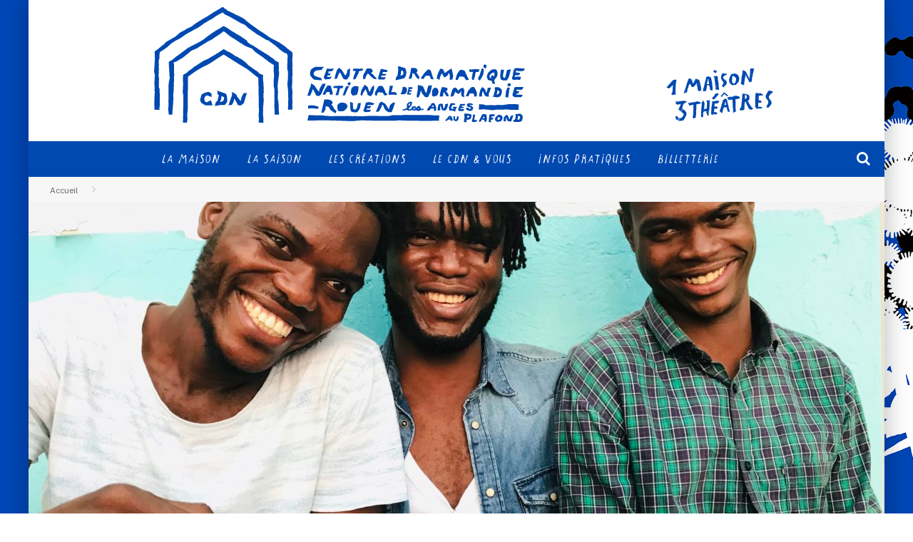

--- FILE ---
content_type: text/html; charset=UTF-8
request_url: https://www.cdn-normandierouen.fr/production/tdn-ma-couleur-preferee/
body_size: 33882
content:

<!DOCTYPE html>

<!--[if lt IE 7]><html lang="fr-FR" class="no-js lt-ie9 lt-ie8 lt-ie7"> <![endif]-->
<!--[if (IE 7)&!(IEMobile)]><html lang="fr-FR" class="no-js lt-ie9 lt-ie8"><![endif]-->
<!--[if (IE 8)&!(IEMobile)]><html lang="fr-FR" class="no-js lt-ie9"><![endif]-->
<!--[if gt IE 8]><!--> <html lang="fr-FR" class="no-js"><!--<![endif]-->

	<head>
	
	 <link href="https://fonts.googleapis.com/css2?family=Open+Sans:wght@300&display=swap" rel="stylesheet">
    
	

		<meta charset="utf-8">

		<!-- Google Chrome Frame for IE -->
		<!--[if IE]><meta http-equiv="X-UA-Compatible" content="IE=edge" /><![endif]-->
		<!-- mobile meta -->
                    <meta name="viewport" content="width=device-width, initial-scale=1.0"/>
        
		<link rel="pingback" href="https://www.cdn-normandierouen.fr/xmlrpc.php">

		
		<!-- head functions -->
		<meta name='robots' content='index, follow, max-image-preview:large, max-snippet:-1, max-video-preview:-1' />
	<style>img:is([sizes="auto" i], [sizes^="auto," i]) { contain-intrinsic-size: 3000px 1500px }</style>
	<meta name="dlm-version" content="4.9.13">
	<!-- This site is optimized with the Yoast SEO plugin v24.7 - https://yoast.com/wordpress/plugins/seo/ -->
	<title>MA COULEUR PRÉFÉRÉE ~ Productions (Archives)</title>
	<link rel="canonical" href="https://www.cdn-normandierouen.fr/production/tdn-ma-couleur-preferee/" />
	<meta property="og:locale" content="fr_FR" />
	<meta property="og:type" content="article" />
	<meta property="og:title" content="MA COULEUR PRÉFÉRÉE ~ Productions (Archives)" />
	<meta property="og:description" content="Diffusion Théâtre du Nord à partir de sept. 2021 « C’est quoi ta couleur préférée ? » Voilà une question que les grands ne se posent plus. Ils se demandent plutôt « tu fais quoi dans la vie ? » Dans les cours de récréation de maternelles et de primaires, c’est une question qu’on se pose encore avec le [&hellip;]" />
	<meta property="og:url" content="https://www.cdn-normandierouen.fr/production/tdn-ma-couleur-preferee/" />
	<meta property="og:site_name" content="CDN de Normandie-Rouen ~ Les Anges au Plafond" />
	<meta property="article:publisher" content="https://www.facebook.com/CdnRouen" />
	<meta property="article:modified_time" content="2021-09-17T09:43:33+00:00" />
	<meta property="og:image" content="https://www.cdn-normandierouen.fr/wp-content/uploads/2019/05/Ma-Couleur-Préférée-©-David-Bobée-1024x768.jpg" />
	<meta property="og:image:width" content="1024" />
	<meta property="og:image:height" content="768" />
	<meta property="og:image:type" content="image/jpeg" />
	<meta name="twitter:card" content="summary_large_image" />
	<meta name="twitter:site" content="@CdnRouen" />
	<meta name="twitter:label1" content="Durée de lecture estimée" />
	<meta name="twitter:data1" content="1 minute" />
	<script type="application/ld+json" class="yoast-schema-graph">{"@context":"https://schema.org","@graph":[{"@type":"WebPage","@id":"https://www.cdn-normandierouen.fr/production/tdn-ma-couleur-preferee/","url":"https://www.cdn-normandierouen.fr/production/tdn-ma-couleur-preferee/","name":"MA COULEUR PRÉFÉRÉE ~ Productions (Archives)","isPartOf":{"@id":"https://www.cdn-normandierouen.fr/#website"},"primaryImageOfPage":{"@id":"https://www.cdn-normandierouen.fr/production/tdn-ma-couleur-preferee/#primaryimage"},"image":{"@id":"https://www.cdn-normandierouen.fr/production/tdn-ma-couleur-preferee/#primaryimage"},"thumbnailUrl":"https://www.cdn-normandierouen.fr/wp-content/uploads/2019/05/Ma-Couleur-Préférée-©-David-Bobée-scaled.jpg","datePublished":"2020-09-29T08:27:07+00:00","dateModified":"2021-09-17T09:43:33+00:00","breadcrumb":{"@id":"https://www.cdn-normandierouen.fr/production/tdn-ma-couleur-preferee/#breadcrumb"},"inLanguage":"fr-FR","potentialAction":[{"@type":"ReadAction","target":["https://www.cdn-normandierouen.fr/production/tdn-ma-couleur-preferee/"]}]},{"@type":"ImageObject","inLanguage":"fr-FR","@id":"https://www.cdn-normandierouen.fr/production/tdn-ma-couleur-preferee/#primaryimage","url":"https://www.cdn-normandierouen.fr/wp-content/uploads/2019/05/Ma-Couleur-Préférée-©-David-Bobée-scaled.jpg","contentUrl":"https://www.cdn-normandierouen.fr/wp-content/uploads/2019/05/Ma-Couleur-Préférée-©-David-Bobée-scaled.jpg","width":2560,"height":1920},{"@type":"BreadcrumbList","@id":"https://www.cdn-normandierouen.fr/production/tdn-ma-couleur-preferee/#breadcrumb","itemListElement":[{"@type":"ListItem","position":1,"name":"Accueil","item":"https://www.cdn-normandierouen.fr/"},{"@type":"ListItem","position":2,"name":"MA COULEUR PRÉFÉRÉE"}]},{"@type":"WebSite","@id":"https://www.cdn-normandierouen.fr/#website","url":"https://www.cdn-normandierouen.fr/","name":"CDN de Normandie-Rouen ~ Les Anges au Plafond","description":"Centre Dramatique National de Normandie-Rouen","publisher":{"@id":"https://www.cdn-normandierouen.fr/#organization"},"potentialAction":[{"@type":"SearchAction","target":{"@type":"EntryPoint","urlTemplate":"https://www.cdn-normandierouen.fr/?s={search_term_string}"},"query-input":{"@type":"PropertyValueSpecification","valueRequired":true,"valueName":"search_term_string"}}],"inLanguage":"fr-FR"},{"@type":"Organization","@id":"https://www.cdn-normandierouen.fr/#organization","name":"CDN de Normandie-Rouen","url":"https://www.cdn-normandierouen.fr/","logo":{"@type":"ImageObject","inLanguage":"fr-FR","@id":"https://www.cdn-normandierouen.fr/#/schema/logo/image/","url":"https://www.cdn-normandierouen.fr/wp-content/uploads/2014/05/CDN.jpg","contentUrl":"https://www.cdn-normandierouen.fr/wp-content/uploads/2014/05/CDN.jpg","width":696,"height":696,"caption":"CDN de Normandie-Rouen"},"image":{"@id":"https://www.cdn-normandierouen.fr/#/schema/logo/image/"},"sameAs":["https://www.facebook.com/CdnRouen","https://x.com/CdnRouen","https://www.instagram.com/cdnrouen/","https://www.linkedin.com/company/cdnrouen"]}]}</script>
	<!-- / Yoast SEO plugin. -->


<link rel='dns-prefetch' href='//fonts.googleapis.com' />
<link rel="alternate" type="application/rss+xml" title="CDN de Normandie-Rouen ~ Les Anges au Plafond &raquo; Flux" href="https://www.cdn-normandierouen.fr/feed/" />
<link rel="alternate" type="application/rss+xml" title="CDN de Normandie-Rouen ~ Les Anges au Plafond &raquo; Flux des commentaires" href="https://www.cdn-normandierouen.fr/comments/feed/" />
<script type="text/javascript">
/* <![CDATA[ */
window._wpemojiSettings = {"baseUrl":"https:\/\/s.w.org\/images\/core\/emoji\/15.0.3\/72x72\/","ext":".png","svgUrl":"https:\/\/s.w.org\/images\/core\/emoji\/15.0.3\/svg\/","svgExt":".svg","source":{"concatemoji":"https:\/\/www.cdn-normandierouen.fr\/wp-includes\/js\/wp-emoji-release.min.js?ver=6.7.4"}};
/*! This file is auto-generated */
!function(i,n){var o,s,e;function c(e){try{var t={supportTests:e,timestamp:(new Date).valueOf()};sessionStorage.setItem(o,JSON.stringify(t))}catch(e){}}function p(e,t,n){e.clearRect(0,0,e.canvas.width,e.canvas.height),e.fillText(t,0,0);var t=new Uint32Array(e.getImageData(0,0,e.canvas.width,e.canvas.height).data),r=(e.clearRect(0,0,e.canvas.width,e.canvas.height),e.fillText(n,0,0),new Uint32Array(e.getImageData(0,0,e.canvas.width,e.canvas.height).data));return t.every(function(e,t){return e===r[t]})}function u(e,t,n){switch(t){case"flag":return n(e,"\ud83c\udff3\ufe0f\u200d\u26a7\ufe0f","\ud83c\udff3\ufe0f\u200b\u26a7\ufe0f")?!1:!n(e,"\ud83c\uddfa\ud83c\uddf3","\ud83c\uddfa\u200b\ud83c\uddf3")&&!n(e,"\ud83c\udff4\udb40\udc67\udb40\udc62\udb40\udc65\udb40\udc6e\udb40\udc67\udb40\udc7f","\ud83c\udff4\u200b\udb40\udc67\u200b\udb40\udc62\u200b\udb40\udc65\u200b\udb40\udc6e\u200b\udb40\udc67\u200b\udb40\udc7f");case"emoji":return!n(e,"\ud83d\udc26\u200d\u2b1b","\ud83d\udc26\u200b\u2b1b")}return!1}function f(e,t,n){var r="undefined"!=typeof WorkerGlobalScope&&self instanceof WorkerGlobalScope?new OffscreenCanvas(300,150):i.createElement("canvas"),a=r.getContext("2d",{willReadFrequently:!0}),o=(a.textBaseline="top",a.font="600 32px Arial",{});return e.forEach(function(e){o[e]=t(a,e,n)}),o}function t(e){var t=i.createElement("script");t.src=e,t.defer=!0,i.head.appendChild(t)}"undefined"!=typeof Promise&&(o="wpEmojiSettingsSupports",s=["flag","emoji"],n.supports={everything:!0,everythingExceptFlag:!0},e=new Promise(function(e){i.addEventListener("DOMContentLoaded",e,{once:!0})}),new Promise(function(t){var n=function(){try{var e=JSON.parse(sessionStorage.getItem(o));if("object"==typeof e&&"number"==typeof e.timestamp&&(new Date).valueOf()<e.timestamp+604800&&"object"==typeof e.supportTests)return e.supportTests}catch(e){}return null}();if(!n){if("undefined"!=typeof Worker&&"undefined"!=typeof OffscreenCanvas&&"undefined"!=typeof URL&&URL.createObjectURL&&"undefined"!=typeof Blob)try{var e="postMessage("+f.toString()+"("+[JSON.stringify(s),u.toString(),p.toString()].join(",")+"));",r=new Blob([e],{type:"text/javascript"}),a=new Worker(URL.createObjectURL(r),{name:"wpTestEmojiSupports"});return void(a.onmessage=function(e){c(n=e.data),a.terminate(),t(n)})}catch(e){}c(n=f(s,u,p))}t(n)}).then(function(e){for(var t in e)n.supports[t]=e[t],n.supports.everything=n.supports.everything&&n.supports[t],"flag"!==t&&(n.supports.everythingExceptFlag=n.supports.everythingExceptFlag&&n.supports[t]);n.supports.everythingExceptFlag=n.supports.everythingExceptFlag&&!n.supports.flag,n.DOMReady=!1,n.readyCallback=function(){n.DOMReady=!0}}).then(function(){return e}).then(function(){var e;n.supports.everything||(n.readyCallback(),(e=n.source||{}).concatemoji?t(e.concatemoji):e.wpemoji&&e.twemoji&&(t(e.twemoji),t(e.wpemoji)))}))}((window,document),window._wpemojiSettings);
/* ]]> */
</script>
<link rel='stylesheet' id='twb-open-sans-css' href='https://fonts.googleapis.com/css?family=Open+Sans%3A300%2C400%2C500%2C600%2C700%2C800&#038;display=swap&#038;ver=6.7.4' type='text/css' media='all' />
<link rel='stylesheet' id='twb-global-css' href='https://www.cdn-normandierouen.fr/wp-content/plugins/wd-instagram-feed/booster/assets/css/global.css?ver=1.0.0' type='text/css' media='all' />
<style id='wp-emoji-styles-inline-css' type='text/css'>

	img.wp-smiley, img.emoji {
		display: inline !important;
		border: none !important;
		box-shadow: none !important;
		height: 1em !important;
		width: 1em !important;
		margin: 0 0.07em !important;
		vertical-align: -0.1em !important;
		background: none !important;
		padding: 0 !important;
	}
</style>
<link rel='stylesheet' id='wp-block-library-css' href='https://www.cdn-normandierouen.fr/wp-content/plugins/gutenberg/build/block-library/style.css?ver=20.5.0' type='text/css' media='all' />
<style id='classic-theme-styles-inline-css' type='text/css'>
/*! This file is auto-generated */
.wp-block-button__link{color:#fff;background-color:#32373c;border-radius:9999px;box-shadow:none;text-decoration:none;padding:calc(.667em + 2px) calc(1.333em + 2px);font-size:1.125em}.wp-block-file__button{background:#32373c;color:#fff;text-decoration:none}
</style>
<link rel='stylesheet' id='bc_category_widget_style-css' href='https://www.cdn-normandierouen.fr/wp-content/plugins/category-widget/assets/css/bc_cw_style.css?ver=6.7.4' type='text/css' media='all' />
<style id='global-styles-inline-css' type='text/css'>
:root{--wp--preset--aspect-ratio--square: 1;--wp--preset--aspect-ratio--4-3: 4/3;--wp--preset--aspect-ratio--3-4: 3/4;--wp--preset--aspect-ratio--3-2: 3/2;--wp--preset--aspect-ratio--2-3: 2/3;--wp--preset--aspect-ratio--16-9: 16/9;--wp--preset--aspect-ratio--9-16: 9/16;--wp--preset--color--black: #000000;--wp--preset--color--cyan-bluish-gray: #abb8c3;--wp--preset--color--white: #ffffff;--wp--preset--color--pale-pink: #f78da7;--wp--preset--color--vivid-red: #cf2e2e;--wp--preset--color--luminous-vivid-orange: #ff6900;--wp--preset--color--luminous-vivid-amber: #fcb900;--wp--preset--color--light-green-cyan: #7bdcb5;--wp--preset--color--vivid-green-cyan: #00d084;--wp--preset--color--pale-cyan-blue: #8ed1fc;--wp--preset--color--vivid-cyan-blue: #0693e3;--wp--preset--color--vivid-purple: #9b51e0;--wp--preset--gradient--vivid-cyan-blue-to-vivid-purple: linear-gradient(135deg,rgba(6,147,227,1) 0%,rgb(155,81,224) 100%);--wp--preset--gradient--light-green-cyan-to-vivid-green-cyan: linear-gradient(135deg,rgb(122,220,180) 0%,rgb(0,208,130) 100%);--wp--preset--gradient--luminous-vivid-amber-to-luminous-vivid-orange: linear-gradient(135deg,rgba(252,185,0,1) 0%,rgba(255,105,0,1) 100%);--wp--preset--gradient--luminous-vivid-orange-to-vivid-red: linear-gradient(135deg,rgba(255,105,0,1) 0%,rgb(207,46,46) 100%);--wp--preset--gradient--very-light-gray-to-cyan-bluish-gray: linear-gradient(135deg,rgb(238,238,238) 0%,rgb(169,184,195) 100%);--wp--preset--gradient--cool-to-warm-spectrum: linear-gradient(135deg,rgb(74,234,220) 0%,rgb(151,120,209) 20%,rgb(207,42,186) 40%,rgb(238,44,130) 60%,rgb(251,105,98) 80%,rgb(254,248,76) 100%);--wp--preset--gradient--blush-light-purple: linear-gradient(135deg,rgb(255,206,236) 0%,rgb(152,150,240) 100%);--wp--preset--gradient--blush-bordeaux: linear-gradient(135deg,rgb(254,205,165) 0%,rgb(254,45,45) 50%,rgb(107,0,62) 100%);--wp--preset--gradient--luminous-dusk: linear-gradient(135deg,rgb(255,203,112) 0%,rgb(199,81,192) 50%,rgb(65,88,208) 100%);--wp--preset--gradient--pale-ocean: linear-gradient(135deg,rgb(255,245,203) 0%,rgb(182,227,212) 50%,rgb(51,167,181) 100%);--wp--preset--gradient--electric-grass: linear-gradient(135deg,rgb(202,248,128) 0%,rgb(113,206,126) 100%);--wp--preset--gradient--midnight: linear-gradient(135deg,rgb(2,3,129) 0%,rgb(40,116,252) 100%);--wp--preset--font-size--small: 13px;--wp--preset--font-size--medium: 20px;--wp--preset--font-size--large: 36px;--wp--preset--font-size--x-large: 42px;--wp--preset--spacing--20: 0.44rem;--wp--preset--spacing--30: 0.67rem;--wp--preset--spacing--40: 1rem;--wp--preset--spacing--50: 1.5rem;--wp--preset--spacing--60: 2.25rem;--wp--preset--spacing--70: 3.38rem;--wp--preset--spacing--80: 5.06rem;--wp--preset--shadow--natural: 6px 6px 9px rgba(0, 0, 0, 0.2);--wp--preset--shadow--deep: 12px 12px 50px rgba(0, 0, 0, 0.4);--wp--preset--shadow--sharp: 6px 6px 0px rgba(0, 0, 0, 0.2);--wp--preset--shadow--outlined: 6px 6px 0px -3px rgba(255, 255, 255, 1), 6px 6px rgba(0, 0, 0, 1);--wp--preset--shadow--crisp: 6px 6px 0px rgba(0, 0, 0, 1);}:where(.is-layout-flex){gap: 0.5em;}:where(.is-layout-grid){gap: 0.5em;}body .is-layout-flex{display: flex;}.is-layout-flex{flex-wrap: wrap;align-items: center;}.is-layout-flex > :is(*, div){margin: 0;}body .is-layout-grid{display: grid;}.is-layout-grid > :is(*, div){margin: 0;}:where(.wp-block-columns.is-layout-flex){gap: 2em;}:where(.wp-block-columns.is-layout-grid){gap: 2em;}:where(.wp-block-post-template.is-layout-flex){gap: 1.25em;}:where(.wp-block-post-template.is-layout-grid){gap: 1.25em;}.has-black-color{color: var(--wp--preset--color--black) !important;}.has-cyan-bluish-gray-color{color: var(--wp--preset--color--cyan-bluish-gray) !important;}.has-white-color{color: var(--wp--preset--color--white) !important;}.has-pale-pink-color{color: var(--wp--preset--color--pale-pink) !important;}.has-vivid-red-color{color: var(--wp--preset--color--vivid-red) !important;}.has-luminous-vivid-orange-color{color: var(--wp--preset--color--luminous-vivid-orange) !important;}.has-luminous-vivid-amber-color{color: var(--wp--preset--color--luminous-vivid-amber) !important;}.has-light-green-cyan-color{color: var(--wp--preset--color--light-green-cyan) !important;}.has-vivid-green-cyan-color{color: var(--wp--preset--color--vivid-green-cyan) !important;}.has-pale-cyan-blue-color{color: var(--wp--preset--color--pale-cyan-blue) !important;}.has-vivid-cyan-blue-color{color: var(--wp--preset--color--vivid-cyan-blue) !important;}.has-vivid-purple-color{color: var(--wp--preset--color--vivid-purple) !important;}.has-black-background-color{background-color: var(--wp--preset--color--black) !important;}.has-cyan-bluish-gray-background-color{background-color: var(--wp--preset--color--cyan-bluish-gray) !important;}.has-white-background-color{background-color: var(--wp--preset--color--white) !important;}.has-pale-pink-background-color{background-color: var(--wp--preset--color--pale-pink) !important;}.has-vivid-red-background-color{background-color: var(--wp--preset--color--vivid-red) !important;}.has-luminous-vivid-orange-background-color{background-color: var(--wp--preset--color--luminous-vivid-orange) !important;}.has-luminous-vivid-amber-background-color{background-color: var(--wp--preset--color--luminous-vivid-amber) !important;}.has-light-green-cyan-background-color{background-color: var(--wp--preset--color--light-green-cyan) !important;}.has-vivid-green-cyan-background-color{background-color: var(--wp--preset--color--vivid-green-cyan) !important;}.has-pale-cyan-blue-background-color{background-color: var(--wp--preset--color--pale-cyan-blue) !important;}.has-vivid-cyan-blue-background-color{background-color: var(--wp--preset--color--vivid-cyan-blue) !important;}.has-vivid-purple-background-color{background-color: var(--wp--preset--color--vivid-purple) !important;}.has-black-border-color{border-color: var(--wp--preset--color--black) !important;}.has-cyan-bluish-gray-border-color{border-color: var(--wp--preset--color--cyan-bluish-gray) !important;}.has-white-border-color{border-color: var(--wp--preset--color--white) !important;}.has-pale-pink-border-color{border-color: var(--wp--preset--color--pale-pink) !important;}.has-vivid-red-border-color{border-color: var(--wp--preset--color--vivid-red) !important;}.has-luminous-vivid-orange-border-color{border-color: var(--wp--preset--color--luminous-vivid-orange) !important;}.has-luminous-vivid-amber-border-color{border-color: var(--wp--preset--color--luminous-vivid-amber) !important;}.has-light-green-cyan-border-color{border-color: var(--wp--preset--color--light-green-cyan) !important;}.has-vivid-green-cyan-border-color{border-color: var(--wp--preset--color--vivid-green-cyan) !important;}.has-pale-cyan-blue-border-color{border-color: var(--wp--preset--color--pale-cyan-blue) !important;}.has-vivid-cyan-blue-border-color{border-color: var(--wp--preset--color--vivid-cyan-blue) !important;}.has-vivid-purple-border-color{border-color: var(--wp--preset--color--vivid-purple) !important;}.has-vivid-cyan-blue-to-vivid-purple-gradient-background{background: var(--wp--preset--gradient--vivid-cyan-blue-to-vivid-purple) !important;}.has-light-green-cyan-to-vivid-green-cyan-gradient-background{background: var(--wp--preset--gradient--light-green-cyan-to-vivid-green-cyan) !important;}.has-luminous-vivid-amber-to-luminous-vivid-orange-gradient-background{background: var(--wp--preset--gradient--luminous-vivid-amber-to-luminous-vivid-orange) !important;}.has-luminous-vivid-orange-to-vivid-red-gradient-background{background: var(--wp--preset--gradient--luminous-vivid-orange-to-vivid-red) !important;}.has-very-light-gray-to-cyan-bluish-gray-gradient-background{background: var(--wp--preset--gradient--very-light-gray-to-cyan-bluish-gray) !important;}.has-cool-to-warm-spectrum-gradient-background{background: var(--wp--preset--gradient--cool-to-warm-spectrum) !important;}.has-blush-light-purple-gradient-background{background: var(--wp--preset--gradient--blush-light-purple) !important;}.has-blush-bordeaux-gradient-background{background: var(--wp--preset--gradient--blush-bordeaux) !important;}.has-luminous-dusk-gradient-background{background: var(--wp--preset--gradient--luminous-dusk) !important;}.has-pale-ocean-gradient-background{background: var(--wp--preset--gradient--pale-ocean) !important;}.has-electric-grass-gradient-background{background: var(--wp--preset--gradient--electric-grass) !important;}.has-midnight-gradient-background{background: var(--wp--preset--gradient--midnight) !important;}.has-small-font-size{font-size: var(--wp--preset--font-size--small) !important;}.has-medium-font-size{font-size: var(--wp--preset--font-size--medium) !important;}.has-large-font-size{font-size: var(--wp--preset--font-size--large) !important;}.has-x-large-font-size{font-size: var(--wp--preset--font-size--x-large) !important;}
:where(.wp-block-columns.is-layout-flex){gap: 2em;}:where(.wp-block-columns.is-layout-grid){gap: 2em;}
:root :where(.wp-block-pullquote){font-size: 1.5em;line-height: 1.6;}
:where(.wp-block-post-template.is-layout-flex){gap: 1.25em;}:where(.wp-block-post-template.is-layout-grid){gap: 1.25em;}
</style>
<link rel='stylesheet' id='fancybox-0-css' href='https://www.cdn-normandierouen.fr/wp-content/plugins/nextgen-gallery/static/Lightbox/fancybox/jquery.fancybox-1.3.4.css?ver=3.59.10' type='text/css' media='all' />
<style id='akismet-widget-style-inline-css' type='text/css'>

			.a-stats {
				--akismet-color-mid-green: #357b49;
				--akismet-color-white: #fff;
				--akismet-color-light-grey: #f6f7f7;

				max-width: 350px;
				width: auto;
			}

			.a-stats * {
				all: unset;
				box-sizing: border-box;
			}

			.a-stats strong {
				font-weight: 600;
			}

			.a-stats a.a-stats__link,
			.a-stats a.a-stats__link:visited,
			.a-stats a.a-stats__link:active {
				background: var(--akismet-color-mid-green);
				border: none;
				box-shadow: none;
				border-radius: 8px;
				color: var(--akismet-color-white);
				cursor: pointer;
				display: block;
				font-family: -apple-system, BlinkMacSystemFont, 'Segoe UI', 'Roboto', 'Oxygen-Sans', 'Ubuntu', 'Cantarell', 'Helvetica Neue', sans-serif;
				font-weight: 500;
				padding: 12px;
				text-align: center;
				text-decoration: none;
				transition: all 0.2s ease;
			}

			/* Extra specificity to deal with TwentyTwentyOne focus style */
			.widget .a-stats a.a-stats__link:focus {
				background: var(--akismet-color-mid-green);
				color: var(--akismet-color-white);
				text-decoration: none;
			}

			.a-stats a.a-stats__link:hover {
				filter: brightness(110%);
				box-shadow: 0 4px 12px rgba(0, 0, 0, 0.06), 0 0 2px rgba(0, 0, 0, 0.16);
			}

			.a-stats .count {
				color: var(--akismet-color-white);
				display: block;
				font-size: 1.5em;
				line-height: 1.4;
				padding: 0 13px;
				white-space: nowrap;
			}
		
</style>
<link rel='stylesheet' id='login-with-ajax-css' href='https://www.cdn-normandierouen.fr/wp-content/themes/valenti/plugins/login-with-ajax/widget.css?ver=4.4' type='text/css' media='all' />
<link rel='stylesheet' id='tablepress-default-css' href='https://www.cdn-normandierouen.fr/wp-content/tablepress-combined.min.css?ver=41' type='text/css' media='all' />
<link rel='stylesheet' id='tablepress-responsive-tables-css' href='https://www.cdn-normandierouen.fr/wp-content/plugins/tablepress-responsive-tables/css/tablepress-responsive.min.css?ver=1.8' type='text/css' media='all' />
<link rel='stylesheet' id='carousel-slider-frontend-v2-css' href='https://www.cdn-normandierouen.fr/wp-content/plugins/carousel-slider/assets/css/frontend-v2.css?ver=2.2.15' type='text/css' media='all' />
<link rel='stylesheet' id='cb-main-stylesheet-css' href='https://www.cdn-normandierouen.fr/wp-content/themes/valenti/library/css/style.css?ver=5.3.0' type='text/css' media='all' />
<link rel='stylesheet' id='cb-font-stylesheet-css' href='//fonts.googleapis.com/css?family=Secular+One%3A400%2C700%2C400italic%7COpen+Sans%3A400%2C700%2C400italic&#038;subset=latin%2Clatin-ext%2Cgreek%2Cgreek-ext&#038;ver=5.3.0' type='text/css' media='all' />
<link rel='stylesheet' id='fontawesome-css' href='https://www.cdn-normandierouen.fr/wp-content/themes/valenti/library/css/fontawesome/css/font-awesome.min.css?ver=4.6.1' type='text/css' media='all' />
<!--[if lt IE 9]>
<link rel='stylesheet' id='cb-ie-only-css' href='https://www.cdn-normandierouen.fr/wp-content/themes/valenti/library/css/ie.css?ver=5.3.0' type='text/css' media='all' />
<![endif]-->
<!--n2css--><!--n2js--><script type="text/javascript" src="https://www.cdn-normandierouen.fr/wp-includes/js/jquery/jquery.min.js?ver=3.7.1" id="jquery-core-js"></script>
<script type="text/javascript" src="https://www.cdn-normandierouen.fr/wp-includes/js/jquery/jquery-migrate.min.js?ver=3.4.1" id="jquery-migrate-js"></script>
<script type="text/javascript" src="https://www.cdn-normandierouen.fr/wp-content/plugins/wd-instagram-feed/booster/assets/js/circle-progress.js?ver=1.2.2" id="twb-circle-js"></script>
<script type="text/javascript" id="twb-global-js-extra">
/* <![CDATA[ */
var twb = {"nonce":"6b79ffda4a","ajax_url":"https:\/\/www.cdn-normandierouen.fr\/wp-admin\/admin-ajax.php","plugin_url":"https:\/\/www.cdn-normandierouen.fr\/wp-content\/plugins\/wd-instagram-feed\/booster","href":"https:\/\/www.cdn-normandierouen.fr\/wp-admin\/admin.php?page=twb_instagram-feed"};
var twb = {"nonce":"6b79ffda4a","ajax_url":"https:\/\/www.cdn-normandierouen.fr\/wp-admin\/admin-ajax.php","plugin_url":"https:\/\/www.cdn-normandierouen.fr\/wp-content\/plugins\/wd-instagram-feed\/booster","href":"https:\/\/www.cdn-normandierouen.fr\/wp-admin\/admin.php?page=twb_instagram-feed"};
/* ]]> */
</script>
<script type="text/javascript" src="https://www.cdn-normandierouen.fr/wp-content/plugins/wd-instagram-feed/booster/assets/js/global.js?ver=1.0.0" id="twb-global-js"></script>
<script type="text/javascript" id="photocrati_ajax-js-extra">
/* <![CDATA[ */
var photocrati_ajax = {"url":"https:\/\/www.cdn-normandierouen.fr\/index.php?photocrati_ajax=1","rest_url":"https:\/\/www.cdn-normandierouen.fr\/wp-json\/","wp_home_url":"https:\/\/www.cdn-normandierouen.fr","wp_site_url":"https:\/\/www.cdn-normandierouen.fr","wp_root_url":"https:\/\/www.cdn-normandierouen.fr","wp_plugins_url":"https:\/\/www.cdn-normandierouen.fr\/wp-content\/plugins","wp_content_url":"https:\/\/www.cdn-normandierouen.fr\/wp-content","wp_includes_url":"https:\/\/www.cdn-normandierouen.fr\/wp-includes\/","ngg_param_slug":"nggallery","rest_nonce":"65a39f6d27"};
/* ]]> */
</script>
<script type="text/javascript" src="https://www.cdn-normandierouen.fr/wp-content/plugins/nextgen-gallery/static/Legacy/ajax.min.js?ver=3.59.10" id="photocrati_ajax-js"></script>
<script type="text/javascript" id="login-with-ajax-js-extra">
/* <![CDATA[ */
var LWA = {"ajaxurl":"https:\/\/www.cdn-normandierouen.fr\/wp-admin\/admin-ajax.php","off":""};
/* ]]> */
</script>
<script type="text/javascript" src="https://www.cdn-normandierouen.fr/wp-content/themes/valenti/plugins/login-with-ajax/login-with-ajax.js?ver=4.4" id="login-with-ajax-js"></script>
<script type="text/javascript" src="https://www.cdn-normandierouen.fr/wp-content/plugins/login-with-ajax/ajaxify/ajaxify.min.js?ver=4.4" id="login-with-ajax-ajaxify-js"></script>
<script type="text/javascript" src="https://www.cdn-normandierouen.fr/wp-content/themes/valenti/library/js/modernizr.custom.min.js?ver=2.6.2" id="cb-modernizr-js"></script>
<link rel="https://api.w.org/" href="https://www.cdn-normandierouen.fr/wp-json/" /><link rel="alternate" title="JSON" type="application/json" href="https://www.cdn-normandierouen.fr/wp-json/wp/v2/production/21658" /><link rel="EditURI" type="application/rsd+xml" title="RSD" href="https://www.cdn-normandierouen.fr/xmlrpc.php?rsd" />
<meta name="generator" content="WordPress 6.7.4" />
<link rel='shortlink' href='https://www.cdn-normandierouen.fr/?p=21658' />
<link rel="alternate" title="oEmbed (JSON)" type="application/json+oembed" href="https://www.cdn-normandierouen.fr/wp-json/oembed/1.0/embed?url=https%3A%2F%2Fwww.cdn-normandierouen.fr%2Fproduction%2Ftdn-ma-couleur-preferee%2F" />
<link rel="alternate" title="oEmbed (XML)" type="text/xml+oembed" href="https://www.cdn-normandierouen.fr/wp-json/oembed/1.0/embed?url=https%3A%2F%2Fwww.cdn-normandierouen.fr%2Fproduction%2Ftdn-ma-couleur-preferee%2F&#038;format=xml" />
<!-- start Simple Custom CSS and JS -->
<style type="text/css">
.netflix body, .netflix html {
  padding: 0 10px;
  margin: 0;
  background: #0e0f11;
  color: #ecf0f1;
  font-family: 'Open Sans', sans-serif;
  min-height: 100vh;
  display: flex;
  flex-direction: row;
  align-items: center;
  width: 100%;
}
* {
  box-sizing: border-box;
}
.netflix h1, .netflix p {
  text-align: center;
}
.netflix p {
  width: 100%;
  max-width: 500px;
  margin: auto;
}

.contain {
  width: 100%;
}


.tile {
  position: relative;
  display: inline-block;
  width: 250px;
  height: 140px;
  margin-right: 10px;
  font-size: 20px;
  cursor: pointer;
  transition: 450ms all;
  -webkit-transform-origin: center left;
          transform-origin: center left;
  text-decoration: none !important;
  color: white !important;
}
.tile__img {
  width: 250px;
  height: 140px;
  -o-object-fit: cover;
     object-fit: cover;
}
.tile__details {
  position: absolute;
  bottom: 0;
  left: 0;
  right: 0;
  top: 0;
  font-size: 10px;
  opacity: 0;
  background: linear-gradient(to top, rgba(0,0,0,0.9) 0%, rgba(0,0,0,0) 100%);
  transition: 450ms opacity;
  text-decoration: none !important;
  color: white !important;
}


.tile:hover .tile__details {
  opacity: 1;
}
.tile__title {
  position: absolute;
  bottom: 0;
  padding: 10px;
  text-decoration: none !important;
  color: white !important;
}

.row__inner:hover {
  -webkit-transform: translate3d(-10px, 0, 0);
          transform: translate3d(-10px, 0, 0);
}
.row__inner:hover .tile {
  opacity: 0.3;
}
.row__inner:hover .tile:hover {
  -webkit-transform: scale(1.5);
          transform: scale(1.5);
  opacity: 1;
}

.tile:hover ~ .tile {
  -webkit-transform: translate3d(125px, 0, 0);
          transform: translate3d(125px, 0, 0);
}

@media only screen and (max-width:500px) {
.tile {
  position: relative;
  display: inline-block;
  width: 300px;
  height: 150px;
  margin-right: 10px;
  font-size: 20px;
  transition: none;
  -webkit-transform-origin: none;
          transform-origin: none;
  text-decoration: none !important;
  color: white !important;
}
.tile__img {
  width: 300px ;
  height: 150px ;
  -o-object-fit: none ;
     object-fit: none ;
}
.tile__details {
  position: 0 ;
  bottom: 0 ;
  left: 0;
  right: 0 ;
  top: 0 ;
  font-size: 12px ;
  opacity: 1 ;
  background: linear-gradient(to top, rgba(0,0,0,0.9) 0%, rgba(0,0,0,0) 100%);
  transition: 0;
  text-decoration: none ;
  color: white ;
}
.tile__details:after,
.tile__details:before {
  content: clear;
  position: clear;
  top: clear;
  left: clear;
  display: clear;
}
.tile__details:after {
  margin-top: 0 ;
  margin-left: 0 ;
  width: none ;
  height: none ;
  border: 0 ;
  line-height: none ;
  text-align: none ;
  border-radius: none ;
  background: none ;
  z-index: none ;
}
.tile__details:before {
  content: none ;
  left: none ;
  width: none ;
  font-size: none ;
  margin-left: 0 ;
  margin-top: 0 ;
  text-align: none ;
  z-index: 0 ;
}
.tile:hover .tile__details {
  opacity: 1 ;
}
.tile__title {
  position: none ;
  bottom: none ;
  padding-left: 20px ;
  text-decoration: none ;
  color: white ;
}

.row__inner:hover {
  -webkit-transform: none ;
          transform: none ;
}
.row__inner:hover .tile {
  opacity: 1 !important;
}
.row__inner:hover .tile:hover {
  -webkit-transform: none ;
          transform: none ;
  opacity: 1;
}

.tile:hover ~ .tile {
  -webkit-transform: none !important;
          transform: none !important;
}
  
  
  .row {
  display: grid;
  grid-template-columns: 100%;
}
  

}



.boutonnetflix {
	padding:6px 0 6px 0;
	font:Bold 13px Arial;
	background:#d34836;
	color:#fff;
	width:90px;
	border-radius:2px;
	border:none;
}</style>
<!-- end Simple Custom CSS and JS -->
<!-- start Simple Custom CSS and JS -->
<style type="text/css">
/* 
* Base
*/


/*
* Accordion
*/
/* Basic Accordion Styles */
.accordion {
  width: 100%;
  box-shadow: 0 1px 8px rgba(0, 0, 0, 0.25);
  /* Radio Inputs */
  /* Labels */
  /* Panel Content */
}
.accordion input[name='panel'] {
  display: none;
}
.accordion label {
  position: relative;
  display: block;
  padding: 1em;
  background: linear-gradient(to bottom, #fefefe 0%, #d1d1d1 50%, #dbdbdb 55%, #e2e2e2 100%);
  border-top: 1px solid #fff;
  border-bottom: 1px solid rgba(0, 0, 0, 0.15);
  box-shadow: inset 0 2px 0 #fff;
  font-size: 1.5em;
  text-shadow: 0 1px 0 rgba(255, 255, 255, 0.75);
  color: #666;
  cursor: pointer;
  transition: all 0.4s cubic-bezier(0.865, 0.14, 0.095, 0.87);
}
.accordion label:after {
  content: '+';
  position: absolute;
  right: 1em;
  width: 1em;
  height: 1em;
  color: #eee;
  text-align: center;
  border-radius: 50%;
  background: #27ae60;
  box-shadow: inset 0 1px 6px rgba(0, 0, 0, 0.5), 0 1px 0 #fff;
  text-shadow: 0 1px 0 rgba(0, 0, 0, 0.75);
}
.accordion label:hover {
  color: #27ae60;
}
.accordion input:checked + label {
  color: #27ae60;
}
.accordion input:checked + label:after {
  content: '-';
  /* adjsut line-height to vertically center icon */
  line-height: .8em;
}
.accordion .accordion__content {
  overflow: hidden;
  height: 0px;
  position: relative;
  padding: 0 1.5em;
  box-shadow: inset 4px 0 0 0 #27ae60, inset 0 3px 6px rgba(0, 0, 0, 0.75);
  background: #444;
  background: linear-gradient(to bottom, #444444 0%, #222222 100%);
  color: #eee;
  transition: height 0.4s cubic-bezier(0.865, 0.14, 0.095, 0.87);
}
.accordion .accordion__content:not(:last-of-type) {
  box-shadow: inset 0 -2px 2px rgba(0, 0, 0, 0.25), inset 4px 0 0 0 #27ae60, inset 0 3px 6px rgba(0, 0, 0, 0.75);
}
.accordion .accordion__content .accordion__header {
  padding: 1em 0;
}
.accordion .accordion__content .accordion__body {
  font-size: .825em;
  line-height: 1.4em;
}

/* 
* Size Variations
*/
input[name='panel']:checked ~ .accordion__content.accordion__content--small {
  height: 150px;
}

input[name='panel']:checked ~ .accordion__content.accordion__content--med {
  height: 200px;
}

input[name='panel']:checked ~ .accordion__content.accordion__content--large {
  height: 300px;
}
</style>
<!-- end Simple Custom CSS and JS -->
<!-- start Simple Custom CSS and JS -->
<style type="text/css">
.tile__img6 {
width: 100%;
height: 100%;
}


.tile6 {
  position: relative;
  display: inline-block;
  width: 260px;
  height: 150px;
  margin-right: 10px;
  font-size: 20px;
  cursor: pointer;
  transition: 400ms all;
  -webkit-transform-origin: center left;
          transform-origin: center left;
  text-decoration: none !important;
  color: white !important;
}

.tile__img6 {
  width: 260px;
  height: 150px;
  -o-object-fit: cover;
     object-fit: cover;
}


.tile__details6 {
  position: absolute;
  bottom: -20px;
  left: 0;
  right: 0;
  top: 0;
  font-size: 12px;
  opacity: 1;
  background: linear-gradient(to top, rgba(0,0,0,0) 0%, rgba(0,0,0,0) 100%);
  transition: 400ms all;
  text-decoration: none !important;
  color: white !important;
}


.tile6:hover .tile__details6 {
  opacity: 1;
  background: linear-gradient(to top, rgba(0,0,0,0.9) 0%, rgba(0,0,0,0) 100%);
}
.tile__title6 {
  position: absolute;
  bottom: 0;
  padding: 10px;
  text-decoration: none !important;
  color: white !important;
}

.tile6:hover {
  -webkit-transform: scale(1.1);
          transform: scale(1.1);
  opacity: 1;
}

.button {
  background-color: #4CAF50; /* Green */
  border: none;
  color: white;
  padding: 16px 32px;
  text-align: center;
  text-decoration: none;
  display: inline-block;
  font-size: 16px;
  margin: 4px 2px;
  -webkit-transition-duration: 0.4s; /* Safari */
  transition-duration: 0.4s;
  cursor: pointer;
}

.button4 {
  background-color: #b0c4de;
  color: black;
  border: 2px solid white;
}

.button4:hover {
  background-color: white;
 border: 2px solid #b0c4de;}

.boutonencours {
  background-color: white;
 border: 2px solid #b0c4de;
  color: black;
  }


.tile6_over {
    position: relative;
  display: inline-block;
  width: 260px;
  height: 150px;
  margin-right: 10px;
  font-size: 20px;
  cursor: pointer;
  transition: 400ms all;
  -webkit-transform-origin: center left;
          transform-origin: center left;
  text-decoration: none !important;
  color: white !important;
  filter: grayscale(100%);
    -webkit-filter: grayscale(100%);
    -moz-filter: grayscale(100%);
    -ms-filter: grayscale(100%);
    -o-filter: grayscale(100%);
  
}</style>
<!-- end Simple Custom CSS and JS -->
<!-- start Simple Custom CSS and JS -->
<style type="text/css">
.tile__img_head {
width: 100%;
height: 100%;
}


.tile_head {
  position: relative;
  display: inline-block;
  width: 487px;
  height: 250px;
  margin-right: 20px;
  cursor: pointer;
  transition: 400ms all;
  -webkit-transform-origin: center left;
          transform-origin: center left;
}

.tile_head_right {
  position: relative;
  display: inline-block;
  width: 487px;
  height: 250px;
  margin-right: 1px;
  cursor: pointer;
  transition: 400ms all;
  -webkit-transform-origin: center left;
          transform-origin: center left;
}

.tile__img_head {
  width: 487px;
  height: 200px;
  -o-object-fit: cover;
     object-fit: cover;
}


.tile__details_head {
    width: 487px;
  height: 50px;
  font-size: 12px;
  text-align: left;

}
.tile__title_head {
  position: absolute;
  bottom: 0;
  padding: 10px;
}
.tile__title_head_right {
  position: absolute;
  bottom: 0;
  padding: 10px;
}

.tile_head:hover {
  -webkit-transform: scale(1.05);
          transform: scale(1.05);
  opacity: 1;
}

.tile_head_right:hover {
  -webkit-transform: scale(1.05);
          transform: scale(1.05);
 opacity: 1;
}

.tile_head a:hover, .tile_head a {
  text-decoration: none !important;
  color: black;
}

.tile_head_right a:hover, .tile_head_right a {
  text-decoration: none !important;
  color: black;
}

@media only screen and (max-width:500px) {
  .tile_head {
  width: 350px;
  height: 180px;
  margin-right: 0px;
  margin-bottom: 70px;
    transition: none;
}

.tile_head_right {
  width: 350px;
  height: 180px;
  margin-right: 0px;
  margin-bottom: 0px;
transition: none;
    position: default;
  display: default;
  -webkit-transform-origin: none;
          transform-origin: none;
}
  
  .tile__img_head {
  width: 350px;
  height: 144px;

}


.tile__details_head {
  width: 350px;
  height: 36px;
  font-size: 14px;

}
.tile__title_head {
  position: absolute;
  bottom: 0;
  padding: 10px;
}
.tile__title_head_right {
  position: absolute;
  bottom: 0;
  padding: 10px;
}

.tile_head:hover {
  -webkit-transform: none;
          transform: none;
  opacity: 1;
}

.tile_head_right:hover {
  -webkit-transform: none;
          transform: none;
 opacity: 1;
}

.tile_head a:hover, .tile_head a {
  text-decoration: none !important;
  color: black;
}

.tile_head_right a:hover, .tile_head_right a {
  text-decoration: none !important;
  color: black;
}
  
}</style>
<!-- end Simple Custom CSS and JS -->
<style>.cb-base-color, .cb-overlay-stars .fa-star, #cb-vote .fa-star, .cb-review-box .cb-score-box, .bbp-submit-wrapper button, .bbp-submit-wrapper button:visited, .buddypress .cb-cat-header #cb-cat-title a,  .buddypress .cb-cat-header #cb-cat-title a:visited, .woocommerce .star-rating:before, .woocommerce-page .star-rating:before, .woocommerce .star-rating span, .woocommerce-page .star-rating span, .woocommerce .stars a {
            color:#66686b;
        }#cb-search-modal .cb-header, .cb-join-modal .cb-header, .lwa .cb-header, .cb-review-box .cb-score-box, .bbp-submit-wrapper button, #buddypress button:hover, #buddypress a.button:hover, #buddypress a.button:focus, #buddypress input[type=submit]:hover, #buddypress input[type=button]:hover, #buddypress input[type=reset]:hover, #buddypress ul.button-nav li a:hover, #buddypress ul.button-nav li.current a, #buddypress div.generic-button a:hover, #buddypress .comment-reply-link:hover, #buddypress .activity-list li.load-more:hover, #buddypress #groups-list .generic-button a:hover {
            border-color: #66686b;
        }.cb-sidebar-widget .cb-sidebar-widget-title, .cb-multi-widget .tabbernav .tabberactive, .cb-author-page .cb-author-details .cb-meta .cb-author-page-contact, .cb-about-page .cb-author-line .cb-author-details .cb-meta .cb-author-page-contact, .cb-page-header, .cb-404-header, .cb-cat-header, #cb-footer #cb-widgets .cb-footer-widget-title span, #wp-calendar caption, .cb-tabs ul .current, .cb-tabs ul .ui-state-active, #bbpress-forums li.bbp-header, #buddypress #members-list .cb-member-list-box .item .item-title, #buddypress div.item-list-tabs ul li.selected, #buddypress div.item-list-tabs ul li.current, #buddypress .item-list-tabs ul li:hover, .woocommerce div.product .woocommerce-tabs ul.tabs li.active {
            border-bottom-color: #66686b ;
        }#cb-main-menu .current-post-ancestor, #cb-main-menu .current-menu-item, #cb-main-menu .current-menu-ancestor, #cb-main-menu .current-post-parent, #cb-main-menu .current-menu-parent, #cb-main-menu .current_page_item, #cb-main-menu .current-page-ancestor, #cb-main-menu .current-category-ancestor, .cb-review-box .cb-bar .cb-overlay span, #cb-accent-color, .cb-highlight, #buddypress button:hover, #buddypress a.button:hover, #buddypress a.button:focus, #buddypress input[type=submit]:hover, #buddypress input[type=button]:hover, #buddypress input[type=reset]:hover, #buddypress ul.button-nav li a:hover, #buddypress ul.button-nav li.current a, #buddypress div.generic-button a:hover, #buddypress .comment-reply-link:hover, #buddypress .activity-list li.load-more:hover, #buddypress #groups-list .generic-button a:hover {
            background-color: #66686b;
        }</style><!-- Body BG --><style>body { background-image: url(https://www.cdn-normandierouen.fr/wp-content/uploads/2019/01/motif_siteweb_CDN25.png); background-repeat: repeat; }}</style><style type="text/css">
                                                 body, #respond { font-family: 'Open Sans', sans-serif; }
                                                 h1, h2, h3, h4, h5, h6, .h1, .h2, .h3, .h4, .h5, .h6, #cb-nav-bar #cb-main-menu ul li > a, .cb-author-posts-count, .cb-author-title, .cb-author-position, .search  .s, .cb-review-box .cb-bar, .cb-review-box .cb-score-box, .cb-review-box .cb-title, #cb-review-title, .cb-title-subtle, #cb-top-menu a, .tabbernav, #cb-next-link a, #cb-previous-link a, .cb-review-ext-box .cb-score, .tipper-positioner, .cb-caption, .cb-button, #wp-calendar caption, .forum-titles, .bbp-submit-wrapper button, #bbpress-forums li.bbp-header, #bbpress-forums fieldset.bbp-form .bbp-the-content-wrapper input, #bbpress-forums .bbp-forum-title, #bbpress-forums .bbp-topic-permalink, .widget_display_stats dl dt, .cb-lwa-profile .cb-block, #buddypress #members-list .cb-member-list-box .item .item-title, #buddypress div.item-list-tabs ul li, #buddypress .activity-list li.load-more, #buddypress a.activity-time-since, #buddypress ul#groups-list li div.meta, .widget.buddypress div.item-options, .cb-activity-stream #buddypress .activity-header .time-since, .cb-font-header, .woocommerce table.shop_table th, .woocommerce-page table.shop_table th, .cb-infinite-scroll a, .cb-no-more-posts { font-family:'Secular One', sans-serif }
                     </style><script>
  (function(i,s,o,g,r,a,m){i['GoogleAnalyticsObject']=r;i[r]=i[r]||function(){
  (i[r].q=i[r].q||[]).push(arguments)},i[r].l=1*new Date();a=s.createElement(o),
  m=s.getElementsByTagName(o)[0];a.async=1;a.src=g;m.parentNode.insertBefore(a,m)
  })(window,document,'script','//www.google-analytics.com/analytics.js','ga');

  ga('create', 'UA-63102847-1', 'auto');
  ga('send', 'pageview');
</script>
<meta name="description" content="Direction Camille Trouvé & Brice Berthoud (Les Anges au Plafond) ~ 1 maison, 3 théâtres ! Rouen, Petit-Quevilly & Mont-Saint-Aignan" />

<script>
function visibilite(thingId)
{
var targetElement;
targetElement = document.getElementById(thingId) ;
if (targetElement.style.display == "none")
{
targetElement.style.display = "" ;
} else {
targetElement.style.display = "none" ;
}
}
</script>

<link rel="preconnect" href="https://fonts.googleapis.com">
<link rel="preconnect" href="https://fonts.gstatic.com" crossorigin>
<link href="https://fonts.googleapis.com/css2?family=IBM+Plex+Sans:ital,wght@0,400;0,500;0,700;1,600&family=Secular+One&display=swap" rel="stylesheet"><style type="text/css">@font-face {

 font-family: 'CDN-FONT-24-25';
    src: url('https://www.cdn-normandierouen.fr/wp-content/themes/valenti-enfant/font/CDN-FONT-24-25-7.otf') format('otf'),
         url('https://www.cdn-normandierouen.fr/wp-content/themes/valenti-enfant/font/CDN-FONT-24-25-7.woff') format('woff'),
         url('https://www.cdn-normandierouen.fr/wp-content/themes/valenti-enfant/font/CDN-FONT-24-25-7.ttf') format('truetype');
    font-weight: normal;
    font-style: normal;



}



  .cb-page-header #cb-cat-title, .cb-404-header #cb-cat-title, .cb-cat-header #cb-cat-title {
    font-size: 32px;
    font-family: 'CDN-FONT-24-25', sans-serif;
    font-size: 3em;
    color: #0049b0;
    font-weight: 900;
  }
  
  .cb-page-header, .cb-404-header, .cb-cat-header {
  text-align: center;
  padding: 15px;
  background: #ffffff;
  letter-spacing: 1px;
  border-bottom: 0px solid transparent;
    border-top: 20px solid transparent;
}

#cb-footer {
  background-color: #0049b0;
  border-top: 20px solid #0049b0;
}

#cb-footer #cb-widgets {
  background-color: #0049b0;
  overflow: hidden;
}

#cb-footer .cb-footer-lower {
  padding: 20px 0;
  font-size: 12px;
  background: #000000;
}


body {
--wp--preset--color--cyan-bluish-gray: #ffffff;
}


.has-cyan-bluish-gray-color {
 color: #ffffff;
}

#cb-nav-bar #cb-main-menu .main-nav .menu-item-13318:hover,
                                         #cb-nav-bar #cb-main-menu .main-nav .menu-item-13318:focus,
                                         #cb-nav-bar #cb-main-menu .main-nav .menu-item-13318 .cb-sub-menu li .cb-grandchild-menu,
                                         #cb-nav-bar #cb-main-menu .main-nav .menu-item-13318 .cb-sub-menu { background:#0049b0!important; }
                                         #cb-nav-bar #cb-main-menu .main-nav .menu-item-13318 .cb-mega-menu .cb-sub-menu li a { border-bottom-color:#0049b0!important; }
#cb-nav-bar #cb-main-menu .main-nav .menu-item-30166:hover,
                                         #cb-nav-bar #cb-main-menu .main-nav .menu-item-30166:focus,
                                         #cb-nav-bar #cb-main-menu .main-nav .menu-item-30166 .cb-sub-menu li .cb-grandchild-menu,
                                         #cb-nav-bar #cb-main-menu .main-nav .menu-item-30166 .cb-sub-menu { background:#0049b0!important; }
                                         #cb-nav-bar #cb-main-menu .main-nav .menu-item-30166 .cb-mega-menu .cb-sub-menu li a { border-bottom-color:#0049b0!important; }
#cb-nav-bar #cb-main-menu .main-nav .menu-item-29798:hover,
                                         #cb-nav-bar #cb-main-menu .main-nav .menu-item-29798:focus,
                                         #cb-nav-bar #cb-main-menu .main-nav .menu-item-29798 .cb-sub-menu li .cb-grandchild-menu,
                                         #cb-nav-bar #cb-main-menu .main-nav .menu-item-29798 .cb-sub-menu { background:#0049b0!important; }
                                         #cb-nav-bar #cb-main-menu .main-nav .menu-item-29798 .cb-mega-menu .cb-sub-menu li a { border-bottom-color:#0049b0!important; }
#cb-nav-bar #cb-main-menu .main-nav .menu-item-30606:hover,
                                         #cb-nav-bar #cb-main-menu .main-nav .menu-item-30606:focus,
                                         #cb-nav-bar #cb-main-menu .main-nav .menu-item-30606 .cb-sub-menu li .cb-grandchild-menu,
                                         #cb-nav-bar #cb-main-menu .main-nav .menu-item-30606 .cb-sub-menu { background:#0049b0!important; }
                                         #cb-nav-bar #cb-main-menu .main-nav .menu-item-30606 .cb-mega-menu .cb-sub-menu li a { border-bottom-color:#0049b0!important; }
#cb-nav-bar #cb-main-menu .main-nav .menu-item-87:hover,
                                         #cb-nav-bar #cb-main-menu .main-nav .menu-item-87:focus,
                                         #cb-nav-bar #cb-main-menu .main-nav .menu-item-87 .cb-sub-menu li .cb-grandchild-menu,
                                         #cb-nav-bar #cb-main-menu .main-nav .menu-item-87 .cb-sub-menu { background:#0049b0!important; }
                                         #cb-nav-bar #cb-main-menu .main-nav .menu-item-87 .cb-mega-menu .cb-sub-menu li a { border-bottom-color:#0049b0!important; }
#cb-nav-bar #cb-main-menu .main-nav .menu-item-7750:hover,
                                         #cb-nav-bar #cb-main-menu .main-nav .menu-item-7750:focus,
                                         #cb-nav-bar #cb-main-menu .main-nav .menu-item-7750 .cb-sub-menu li .cb-grandchild-menu,
                                         #cb-nav-bar #cb-main-menu .main-nav .menu-item-7750 .cb-sub-menu { background:#0049b0!important; }
                                         #cb-nav-bar #cb-main-menu .main-nav .menu-item-7750 .cb-mega-menu .cb-sub-menu li a { border-bottom-color:#0049b0!important; }
#cb-nav-bar #cb-main-menu .main-nav .menu-item-89:hover,
                                         #cb-nav-bar #cb-main-menu .main-nav .menu-item-89:focus,
                                         #cb-nav-bar #cb-main-menu .main-nav .menu-item-89 .cb-sub-menu li .cb-grandchild-menu,
                                         #cb-nav-bar #cb-main-menu .main-nav .menu-item-89 .cb-sub-menu { background:#0049b0!important; }
                                         #cb-nav-bar #cb-main-menu .main-nav .menu-item-89 .cb-mega-menu .cb-sub-menu li a { border-bottom-color:#0049b0!important; }
#cb-nav-bar #cb-main-menu .main-nav .menu-item-30167:hover,
                                         #cb-nav-bar #cb-main-menu .main-nav .menu-item-30167:focus,
                                         #cb-nav-bar #cb-main-menu .main-nav .menu-item-30167 .cb-sub-menu li .cb-grandchild-menu,
                                         #cb-nav-bar #cb-main-menu .main-nav .menu-item-30167 .cb-sub-menu { background:#0049b0!important; }
                                         #cb-nav-bar #cb-main-menu .main-nav .menu-item-30167 .cb-mega-menu .cb-sub-menu li a { border-bottom-color:#0049b0!important; }
#cb-nav-bar #cb-main-menu .main-nav .menu-item-29803:hover,
                                         #cb-nav-bar #cb-main-menu .main-nav .menu-item-29803:focus,
                                         #cb-nav-bar #cb-main-menu .main-nav .menu-item-29803 .cb-sub-menu li .cb-grandchild-menu,
                                         #cb-nav-bar #cb-main-menu .main-nav .menu-item-29803 .cb-sub-menu { background:#0049b0!important; }
                                         #cb-nav-bar #cb-main-menu .main-nav .menu-item-29803 .cb-mega-menu .cb-sub-menu li a { border-bottom-color:#0049b0!important; }
#cb-nav-bar #cb-main-menu .main-nav .menu-item-29861:hover,
                                         #cb-nav-bar #cb-main-menu .main-nav .menu-item-29861:focus,
                                         #cb-nav-bar #cb-main-menu .main-nav .menu-item-29861 .cb-sub-menu li .cb-grandchild-menu,
                                         #cb-nav-bar #cb-main-menu .main-nav .menu-item-29861 .cb-sub-menu { background:#0049b0!important; }
                                         #cb-nav-bar #cb-main-menu .main-nav .menu-item-29861 .cb-mega-menu .cb-sub-menu li a { border-bottom-color:#0049b0!important; }
#cb-nav-bar #cb-main-menu .main-nav .menu-item-30168:hover,
                                         #cb-nav-bar #cb-main-menu .main-nav .menu-item-30168:focus,
                                         #cb-nav-bar #cb-main-menu .main-nav .menu-item-30168 .cb-sub-menu li .cb-grandchild-menu,
                                         #cb-nav-bar #cb-main-menu .main-nav .menu-item-30168 .cb-sub-menu { background:#0049b0!important; }
                                         #cb-nav-bar #cb-main-menu .main-nav .menu-item-30168 .cb-mega-menu .cb-sub-menu li a { border-bottom-color:#0049b0!important; }
#cb-nav-bar #cb-main-menu .main-nav .menu-item-29836:hover,
                                         #cb-nav-bar #cb-main-menu .main-nav .menu-item-29836:focus,
                                         #cb-nav-bar #cb-main-menu .main-nav .menu-item-29836 .cb-sub-menu li .cb-grandchild-menu,
                                         #cb-nav-bar #cb-main-menu .main-nav .menu-item-29836 .cb-sub-menu { background:#0049b0!important; }
                                         #cb-nav-bar #cb-main-menu .main-nav .menu-item-29836 .cb-mega-menu .cb-sub-menu li a { border-bottom-color:#0049b0!important; }
#cb-nav-bar #cb-main-menu .main-nav .menu-item-29834:hover,
                                         #cb-nav-bar #cb-main-menu .main-nav .menu-item-29834:focus,
                                         #cb-nav-bar #cb-main-menu .main-nav .menu-item-29834 .cb-sub-menu li .cb-grandchild-menu,
                                         #cb-nav-bar #cb-main-menu .main-nav .menu-item-29834 .cb-sub-menu { background:#0049b0!important; }
                                         #cb-nav-bar #cb-main-menu .main-nav .menu-item-29834 .cb-mega-menu .cb-sub-menu li a { border-bottom-color:#0049b0!important; }
#cb-nav-bar #cb-main-menu .main-nav .menu-item-1826:hover,
                                         #cb-nav-bar #cb-main-menu .main-nav .menu-item-1826:focus,
                                         #cb-nav-bar #cb-main-menu .main-nav .menu-item-1826 .cb-sub-menu li .cb-grandchild-menu,
                                         #cb-nav-bar #cb-main-menu .main-nav .menu-item-1826 .cb-sub-menu { background:#0049b0!important; }
                                         #cb-nav-bar #cb-main-menu .main-nav .menu-item-1826 .cb-mega-menu .cb-sub-menu li a { border-bottom-color:#0049b0!important; }
#cb-nav-bar #cb-main-menu .main-nav .menu-item-25608:hover,
                                         #cb-nav-bar #cb-main-menu .main-nav .menu-item-25608:focus,
                                         #cb-nav-bar #cb-main-menu .main-nav .menu-item-25608 .cb-sub-menu li .cb-grandchild-menu,
                                         #cb-nav-bar #cb-main-menu .main-nav .menu-item-25608 .cb-sub-menu { background:#0049b0!important; }
                                         #cb-nav-bar #cb-main-menu .main-nav .menu-item-25608 .cb-mega-menu .cb-sub-menu li a { border-bottom-color:#0049b0!important; }
#cb-nav-bar #cb-main-menu .main-nav .menu-item-30183:hover,
                                         #cb-nav-bar #cb-main-menu .main-nav .menu-item-30183:focus,
                                         #cb-nav-bar #cb-main-menu .main-nav .menu-item-30183 .cb-sub-menu li .cb-grandchild-menu,
                                         #cb-nav-bar #cb-main-menu .main-nav .menu-item-30183 .cb-sub-menu { background:#0049b0!important; }
                                         #cb-nav-bar #cb-main-menu .main-nav .menu-item-30183 .cb-mega-menu .cb-sub-menu li a { border-bottom-color:#0049b0!important; }
#cb-nav-bar #cb-main-menu .main-nav .menu-item-30182:hover,
                                         #cb-nav-bar #cb-main-menu .main-nav .menu-item-30182:focus,
                                         #cb-nav-bar #cb-main-menu .main-nav .menu-item-30182 .cb-sub-menu li .cb-grandchild-menu,
                                         #cb-nav-bar #cb-main-menu .main-nav .menu-item-30182 .cb-sub-menu { background:#0049b0!important; }
                                         #cb-nav-bar #cb-main-menu .main-nav .menu-item-30182 .cb-mega-menu .cb-sub-menu li a { border-bottom-color:#0049b0!important; }
#cb-nav-bar #cb-main-menu .main-nav .menu-item-30618:hover,
                                         #cb-nav-bar #cb-main-menu .main-nav .menu-item-30618:focus,
                                         #cb-nav-bar #cb-main-menu .main-nav .menu-item-30618 .cb-sub-menu li .cb-grandchild-menu,
                                         #cb-nav-bar #cb-main-menu .main-nav .menu-item-30618 .cb-sub-menu { background:#0049b0!important; }
                                         #cb-nav-bar #cb-main-menu .main-nav .menu-item-30618 .cb-mega-menu .cb-sub-menu li a { border-bottom-color:#0049b0!important; }
#cb-nav-bar #cb-main-menu .main-nav .menu-item-29857:hover,
                                         #cb-nav-bar #cb-main-menu .main-nav .menu-item-29857:focus,
                                         #cb-nav-bar #cb-main-menu .main-nav .menu-item-29857 .cb-sub-menu li .cb-grandchild-menu,
                                         #cb-nav-bar #cb-main-menu .main-nav .menu-item-29857 .cb-sub-menu { background:#0049b0!important; }
                                         #cb-nav-bar #cb-main-menu .main-nav .menu-item-29857 .cb-mega-menu .cb-sub-menu li a { border-bottom-color:#0049b0!important; }
#cb-nav-bar #cb-main-menu .main-nav .menu-item-29878:hover,
                                         #cb-nav-bar #cb-main-menu .main-nav .menu-item-29878:focus,
                                         #cb-nav-bar #cb-main-menu .main-nav .menu-item-29878 .cb-sub-menu li .cb-grandchild-menu,
                                         #cb-nav-bar #cb-main-menu .main-nav .menu-item-29878 .cb-sub-menu { background:#0049b0!important; }
                                         #cb-nav-bar #cb-main-menu .main-nav .menu-item-29878 .cb-mega-menu .cb-sub-menu li a { border-bottom-color:#0049b0!important; }
#cb-nav-bar #cb-main-menu .main-nav .menu-item-29888:hover,
                                         #cb-nav-bar #cb-main-menu .main-nav .menu-item-29888:focus,
                                         #cb-nav-bar #cb-main-menu .main-nav .menu-item-29888 .cb-sub-menu li .cb-grandchild-menu,
                                         #cb-nav-bar #cb-main-menu .main-nav .menu-item-29888 .cb-sub-menu { background:#0049b0!important; }
                                         #cb-nav-bar #cb-main-menu .main-nav .menu-item-29888 .cb-mega-menu .cb-sub-menu li a { border-bottom-color:#0049b0!important; }
#cb-nav-bar #cb-main-menu .main-nav .menu-item-30332:hover,
                                         #cb-nav-bar #cb-main-menu .main-nav .menu-item-30332:focus,
                                         #cb-nav-bar #cb-main-menu .main-nav .menu-item-30332 .cb-sub-menu li .cb-grandchild-menu,
                                         #cb-nav-bar #cb-main-menu .main-nav .menu-item-30332 .cb-sub-menu { background:#0049b0!important; }
                                         #cb-nav-bar #cb-main-menu .main-nav .menu-item-30332 .cb-mega-menu .cb-sub-menu li a { border-bottom-color:#0049b0!important; }
#cb-nav-bar #cb-main-menu .main-nav .menu-item-32921:hover,
                                         #cb-nav-bar #cb-main-menu .main-nav .menu-item-32921:focus,
                                         #cb-nav-bar #cb-main-menu .main-nav .menu-item-32921 .cb-sub-menu li .cb-grandchild-menu,
                                         #cb-nav-bar #cb-main-menu .main-nav .menu-item-32921 .cb-sub-menu { background:#0049b0!important; }
                                         #cb-nav-bar #cb-main-menu .main-nav .menu-item-32921 .cb-mega-menu .cb-sub-menu li a { border-bottom-color:#0049b0!important; }
#cb-nav-bar #cb-main-menu .main-nav .menu-item-30607:hover,
                                         #cb-nav-bar #cb-main-menu .main-nav .menu-item-30607:focus,
                                         #cb-nav-bar #cb-main-menu .main-nav .menu-item-30607 .cb-sub-menu li .cb-grandchild-menu,
                                         #cb-nav-bar #cb-main-menu .main-nav .menu-item-30607 .cb-sub-menu { background:#0049b0!important; }
                                         #cb-nav-bar #cb-main-menu .main-nav .menu-item-30607 .cb-mega-menu .cb-sub-menu li a { border-bottom-color:#0049b0!important; }
#cb-nav-bar #cb-main-menu .main-nav .menu-item-31390:hover,
                                         #cb-nav-bar #cb-main-menu .main-nav .menu-item-31390:focus,
                                         #cb-nav-bar #cb-main-menu .main-nav .menu-item-31390 .cb-sub-menu li .cb-grandchild-menu,
                                         #cb-nav-bar #cb-main-menu .main-nav .menu-item-31390 .cb-sub-menu { background:#0049b0!important; }
                                         #cb-nav-bar #cb-main-menu .main-nav .menu-item-31390 .cb-mega-menu .cb-sub-menu li a { border-bottom-color:#0049b0!important; }
#cb-nav-bar #cb-main-menu .main-nav .menu-item-32601:hover,
                                         #cb-nav-bar #cb-main-menu .main-nav .menu-item-32601:focus,
                                         #cb-nav-bar #cb-main-menu .main-nav .menu-item-32601 .cb-sub-menu li .cb-grandchild-menu,
                                         #cb-nav-bar #cb-main-menu .main-nav .menu-item-32601 .cb-sub-menu { background:#0049b0!important; }
                                         #cb-nav-bar #cb-main-menu .main-nav .menu-item-32601 .cb-mega-menu .cb-sub-menu li a { border-bottom-color:#0049b0!important; }
#cb-nav-bar #cb-main-menu .main-nav .menu-item-33268:hover,
                                         #cb-nav-bar #cb-main-menu .main-nav .menu-item-33268:focus,
                                         #cb-nav-bar #cb-main-menu .main-nav .menu-item-33268 .cb-sub-menu li .cb-grandchild-menu,
                                         #cb-nav-bar #cb-main-menu .main-nav .menu-item-33268 .cb-sub-menu { background:#0049b0!important; }
                                         #cb-nav-bar #cb-main-menu .main-nav .menu-item-33268 .cb-mega-menu .cb-sub-menu li a { border-bottom-color:#0049b0!important; }
#cb-nav-bar #cb-main-menu .main-nav .menu-item-30184:hover,
                                         #cb-nav-bar #cb-main-menu .main-nav .menu-item-30184:focus,
                                         #cb-nav-bar #cb-main-menu .main-nav .menu-item-30184 .cb-sub-menu li .cb-grandchild-menu,
                                         #cb-nav-bar #cb-main-menu .main-nav .menu-item-30184 .cb-sub-menu { background:#0049b0!important; }
                                         #cb-nav-bar #cb-main-menu .main-nav .menu-item-30184 .cb-mega-menu .cb-sub-menu li a { border-bottom-color:#0049b0!important; }
#cb-nav-bar #cb-main-menu .main-nav .menu-item-30181:hover,
                                         #cb-nav-bar #cb-main-menu .main-nav .menu-item-30181:focus,
                                         #cb-nav-bar #cb-main-menu .main-nav .menu-item-30181 .cb-sub-menu li .cb-grandchild-menu,
                                         #cb-nav-bar #cb-main-menu .main-nav .menu-item-30181 .cb-sub-menu { background:#0049b0!important; }
                                         #cb-nav-bar #cb-main-menu .main-nav .menu-item-30181 .cb-mega-menu .cb-sub-menu li a { border-bottom-color:#0049b0!important; }
#cb-nav-bar #cb-main-menu .main-nav .menu-item-126:hover,
                                         #cb-nav-bar #cb-main-menu .main-nav .menu-item-126:focus,
                                         #cb-nav-bar #cb-main-menu .main-nav .menu-item-126 .cb-sub-menu li .cb-grandchild-menu,
                                         #cb-nav-bar #cb-main-menu .main-nav .menu-item-126 .cb-sub-menu { background:#0049b0!important; }
                                         #cb-nav-bar #cb-main-menu .main-nav .menu-item-126 .cb-mega-menu .cb-sub-menu li a { border-bottom-color:#0049b0!important; }
#cb-nav-bar #cb-main-menu .main-nav .menu-item-32670:hover,
                                         #cb-nav-bar #cb-main-menu .main-nav .menu-item-32670:focus,
                                         #cb-nav-bar #cb-main-menu .main-nav .menu-item-32670 .cb-sub-menu li .cb-grandchild-menu,
                                         #cb-nav-bar #cb-main-menu .main-nav .menu-item-32670 .cb-sub-menu { background:#0049b0!important; }
                                         #cb-nav-bar #cb-main-menu .main-nav .menu-item-32670 .cb-mega-menu .cb-sub-menu li a { border-bottom-color:#0049b0!important; }
#cb-nav-bar #cb-main-menu .main-nav .menu-item-32671:hover,
                                         #cb-nav-bar #cb-main-menu .main-nav .menu-item-32671:focus,
                                         #cb-nav-bar #cb-main-menu .main-nav .menu-item-32671 .cb-sub-menu li .cb-grandchild-menu,
                                         #cb-nav-bar #cb-main-menu .main-nav .menu-item-32671 .cb-sub-menu { background:#0049b0!important; }
                                         #cb-nav-bar #cb-main-menu .main-nav .menu-item-32671 .cb-mega-menu .cb-sub-menu li a { border-bottom-color:#0049b0!important; }
#cb-nav-bar #cb-main-menu .main-nav .menu-item-32672:hover,
                                         #cb-nav-bar #cb-main-menu .main-nav .menu-item-32672:focus,
                                         #cb-nav-bar #cb-main-menu .main-nav .menu-item-32672 .cb-sub-menu li .cb-grandchild-menu,
                                         #cb-nav-bar #cb-main-menu .main-nav .menu-item-32672 .cb-sub-menu { background:#0049b0!important; }
                                         #cb-nav-bar #cb-main-menu .main-nav .menu-item-32672 .cb-mega-menu .cb-sub-menu li a { border-bottom-color:#0049b0!important; }
#cb-nav-bar #cb-main-menu .main-nav .menu-item-32646:hover,
                                         #cb-nav-bar #cb-main-menu .main-nav .menu-item-32646:focus,
                                         #cb-nav-bar #cb-main-menu .main-nav .menu-item-32646 .cb-sub-menu li .cb-grandchild-menu,
                                         #cb-nav-bar #cb-main-menu .main-nav .menu-item-32646 .cb-sub-menu { background:#0049b0!important; }
                                         #cb-nav-bar #cb-main-menu .main-nav .menu-item-32646 .cb-mega-menu .cb-sub-menu li a { border-bottom-color:#0049b0!important; }
#cb-nav-bar #cb-main-menu .main-nav .menu-item-32643:hover,
                                         #cb-nav-bar #cb-main-menu .main-nav .menu-item-32643:focus,
                                         #cb-nav-bar #cb-main-menu .main-nav .menu-item-32643 .cb-sub-menu li .cb-grandchild-menu,
                                         #cb-nav-bar #cb-main-menu .main-nav .menu-item-32643 .cb-sub-menu { background:#0049b0!important; }
                                         #cb-nav-bar #cb-main-menu .main-nav .menu-item-32643 .cb-mega-menu .cb-sub-menu li a { border-bottom-color:#0049b0!important; }
#cb-nav-bar #cb-main-menu .main-nav .menu-item-32642:hover,
                                         #cb-nav-bar #cb-main-menu .main-nav .menu-item-32642:focus,
                                         #cb-nav-bar #cb-main-menu .main-nav .menu-item-32642 .cb-sub-menu li .cb-grandchild-menu,
                                         #cb-nav-bar #cb-main-menu .main-nav .menu-item-32642 .cb-sub-menu { background:#0049b0!important; }
                                         #cb-nav-bar #cb-main-menu .main-nav .menu-item-32642 .cb-mega-menu .cb-sub-menu li a { border-bottom-color:#0049b0!important; }
#cb-nav-bar #cb-main-menu .main-nav .menu-item-32645:hover,
                                         #cb-nav-bar #cb-main-menu .main-nav .menu-item-32645:focus,
                                         #cb-nav-bar #cb-main-menu .main-nav .menu-item-32645 .cb-sub-menu li .cb-grandchild-menu,
                                         #cb-nav-bar #cb-main-menu .main-nav .menu-item-32645 .cb-sub-menu { background:#0049b0!important; }
                                         #cb-nav-bar #cb-main-menu .main-nav .menu-item-32645 .cb-mega-menu .cb-sub-menu li a { border-bottom-color:#0049b0!important; }
#cb-nav-bar #cb-main-menu .main-nav .menu-item-32644:hover,
                                         #cb-nav-bar #cb-main-menu .main-nav .menu-item-32644:focus,
                                         #cb-nav-bar #cb-main-menu .main-nav .menu-item-32644 .cb-sub-menu li .cb-grandchild-menu,
                                         #cb-nav-bar #cb-main-menu .main-nav .menu-item-32644 .cb-sub-menu { background:#0049b0!important; }
                                         #cb-nav-bar #cb-main-menu .main-nav .menu-item-32644 .cb-mega-menu .cb-sub-menu li a { border-bottom-color:#0049b0!important; }
#cb-nav-bar #cb-main-menu .main-nav .menu-item-12859:hover,
                                         #cb-nav-bar #cb-main-menu .main-nav .menu-item-12859:focus,
                                         #cb-nav-bar #cb-main-menu .main-nav .menu-item-12859 .cb-sub-menu li .cb-grandchild-menu,
                                         #cb-nav-bar #cb-main-menu .main-nav .menu-item-12859 .cb-sub-menu { background:#0049b0!important; }
                                         #cb-nav-bar #cb-main-menu .main-nav .menu-item-12859 .cb-mega-menu .cb-sub-menu li a { border-bottom-color:#0049b0!important; }
#cb-nav-bar #cb-main-menu .main-nav .menu-item-32662:hover,
                                         #cb-nav-bar #cb-main-menu .main-nav .menu-item-32662:focus,
                                         #cb-nav-bar #cb-main-menu .main-nav .menu-item-32662 .cb-sub-menu li .cb-grandchild-menu,
                                         #cb-nav-bar #cb-main-menu .main-nav .menu-item-32662 .cb-sub-menu { background:#0049b0!important; }
                                         #cb-nav-bar #cb-main-menu .main-nav .menu-item-32662 .cb-mega-menu .cb-sub-menu li a { border-bottom-color:#0049b0!important; }
#cb-nav-bar #cb-main-menu .main-nav .menu-item-32660:hover,
                                         #cb-nav-bar #cb-main-menu .main-nav .menu-item-32660:focus,
                                         #cb-nav-bar #cb-main-menu .main-nav .menu-item-32660 .cb-sub-menu li .cb-grandchild-menu,
                                         #cb-nav-bar #cb-main-menu .main-nav .menu-item-32660 .cb-sub-menu { background:#0049b0!important; }
                                         #cb-nav-bar #cb-main-menu .main-nav .menu-item-32660 .cb-mega-menu .cb-sub-menu li a { border-bottom-color:#0049b0!important; }
#cb-nav-bar #cb-main-menu .main-nav .menu-item-32661:hover,
                                         #cb-nav-bar #cb-main-menu .main-nav .menu-item-32661:focus,
                                         #cb-nav-bar #cb-main-menu .main-nav .menu-item-32661 .cb-sub-menu li .cb-grandchild-menu,
                                         #cb-nav-bar #cb-main-menu .main-nav .menu-item-32661 .cb-sub-menu { background:#0049b0!important; }
                                         #cb-nav-bar #cb-main-menu .main-nav .menu-item-32661 .cb-mega-menu .cb-sub-menu li a { border-bottom-color:#0049b0!important; }
#cb-nav-bar #cb-main-menu .main-nav .menu-item-32900:hover,
                                         #cb-nav-bar #cb-main-menu .main-nav .menu-item-32900:focus,
                                         #cb-nav-bar #cb-main-menu .main-nav .menu-item-32900 .cb-sub-menu li .cb-grandchild-menu,
                                         #cb-nav-bar #cb-main-menu .main-nav .menu-item-32900 .cb-sub-menu { background:#0049b0!important; }
                                         #cb-nav-bar #cb-main-menu .main-nav .menu-item-32900 .cb-mega-menu .cb-sub-menu li a { border-bottom-color:#0049b0!important; }
#cb-nav-bar #cb-main-menu .main-nav .menu-item-32663:hover,
                                         #cb-nav-bar #cb-main-menu .main-nav .menu-item-32663:focus,
                                         #cb-nav-bar #cb-main-menu .main-nav .menu-item-32663 .cb-sub-menu li .cb-grandchild-menu,
                                         #cb-nav-bar #cb-main-menu .main-nav .menu-item-32663 .cb-sub-menu { background:#0049b0!important; }
                                         #cb-nav-bar #cb-main-menu .main-nav .menu-item-32663 .cb-mega-menu .cb-sub-menu li a { border-bottom-color:#0049b0!important; }
#cb-nav-bar #cb-main-menu .main-nav .menu-item-32664:hover,
                                         #cb-nav-bar #cb-main-menu .main-nav .menu-item-32664:focus,
                                         #cb-nav-bar #cb-main-menu .main-nav .menu-item-32664 .cb-sub-menu li .cb-grandchild-menu,
                                         #cb-nav-bar #cb-main-menu .main-nav .menu-item-32664 .cb-sub-menu { background:#0049b0!important; }
                                         #cb-nav-bar #cb-main-menu .main-nav .menu-item-32664 .cb-mega-menu .cb-sub-menu li a { border-bottom-color:#0049b0!important; }
#cb-nav-bar #cb-main-menu .main-nav .menu-item-32665:hover,
                                         #cb-nav-bar #cb-main-menu .main-nav .menu-item-32665:focus,
                                         #cb-nav-bar #cb-main-menu .main-nav .menu-item-32665 .cb-sub-menu li .cb-grandchild-menu,
                                         #cb-nav-bar #cb-main-menu .main-nav .menu-item-32665 .cb-sub-menu { background:#0049b0!important; }
                                         #cb-nav-bar #cb-main-menu .main-nav .menu-item-32665 .cb-mega-menu .cb-sub-menu li a { border-bottom-color:#0049b0!important; }
#cb-nav-bar #cb-main-menu .main-nav .menu-item-32666:hover,
                                         #cb-nav-bar #cb-main-menu .main-nav .menu-item-32666:focus,
                                         #cb-nav-bar #cb-main-menu .main-nav .menu-item-32666 .cb-sub-menu li .cb-grandchild-menu,
                                         #cb-nav-bar #cb-main-menu .main-nav .menu-item-32666 .cb-sub-menu { background:#0049b0!important; }
                                         #cb-nav-bar #cb-main-menu .main-nav .menu-item-32666 .cb-mega-menu .cb-sub-menu li a { border-bottom-color:#0049b0!important; }
#cb-nav-bar #cb-main-menu .main-nav .menu-item-32667:hover,
                                         #cb-nav-bar #cb-main-menu .main-nav .menu-item-32667:focus,
                                         #cb-nav-bar #cb-main-menu .main-nav .menu-item-32667 .cb-sub-menu li .cb-grandchild-menu,
                                         #cb-nav-bar #cb-main-menu .main-nav .menu-item-32667 .cb-sub-menu { background:#0049b0!important; }
                                         #cb-nav-bar #cb-main-menu .main-nav .menu-item-32667 .cb-mega-menu .cb-sub-menu li a { border-bottom-color:#0049b0!important; }
#cb-nav-bar #cb-main-menu .main-nav .menu-item-32668:hover,
                                         #cb-nav-bar #cb-main-menu .main-nav .menu-item-32668:focus,
                                         #cb-nav-bar #cb-main-menu .main-nav .menu-item-32668 .cb-sub-menu li .cb-grandchild-menu,
                                         #cb-nav-bar #cb-main-menu .main-nav .menu-item-32668 .cb-sub-menu { background:#0049b0!important; }
                                         #cb-nav-bar #cb-main-menu .main-nav .menu-item-32668 .cb-mega-menu .cb-sub-menu li a { border-bottom-color:#0049b0!important; }
#cb-nav-bar #cb-main-menu .main-nav .menu-item-32669:hover,
                                         #cb-nav-bar #cb-main-menu .main-nav .menu-item-32669:focus,
                                         #cb-nav-bar #cb-main-menu .main-nav .menu-item-32669 .cb-sub-menu li .cb-grandchild-menu,
                                         #cb-nav-bar #cb-main-menu .main-nav .menu-item-32669 .cb-sub-menu { background:#0049b0!important; }
                                         #cb-nav-bar #cb-main-menu .main-nav .menu-item-32669 .cb-mega-menu .cb-sub-menu li a { border-bottom-color:#0049b0!important; }
#cb-nav-bar #cb-main-menu .main-nav .menu-item-1647:hover,
                                         #cb-nav-bar #cb-main-menu .main-nav .menu-item-1647:focus,
                                         #cb-nav-bar #cb-main-menu .main-nav .menu-item-1647 .cb-sub-menu li .cb-grandchild-menu,
                                         #cb-nav-bar #cb-main-menu .main-nav .menu-item-1647 .cb-sub-menu { background:#0049b0!important; }
                                         #cb-nav-bar #cb-main-menu .main-nav .menu-item-1647 .cb-mega-menu .cb-sub-menu li a { border-bottom-color:#0049b0!important; }
#cb-nav-bar #cb-main-menu .main-nav .menu-item-165:hover,
                                         #cb-nav-bar #cb-main-menu .main-nav .menu-item-165:focus,
                                         #cb-nav-bar #cb-main-menu .main-nav .menu-item-165 .cb-sub-menu li .cb-grandchild-menu,
                                         #cb-nav-bar #cb-main-menu .main-nav .menu-item-165 .cb-sub-menu { background:#0049b0!important; }
                                         #cb-nav-bar #cb-main-menu .main-nav .menu-item-165 .cb-mega-menu .cb-sub-menu li a { border-bottom-color:#0049b0!important; }
#cb-nav-bar #cb-main-menu .main-nav .menu-item-166:hover,
                                         #cb-nav-bar #cb-main-menu .main-nav .menu-item-166:focus,
                                         #cb-nav-bar #cb-main-menu .main-nav .menu-item-166 .cb-sub-menu li .cb-grandchild-menu,
                                         #cb-nav-bar #cb-main-menu .main-nav .menu-item-166 .cb-sub-menu { background:#0049b0!important; }
                                         #cb-nav-bar #cb-main-menu .main-nav .menu-item-166 .cb-mega-menu .cb-sub-menu li a { border-bottom-color:#0049b0!important; }
#cb-nav-bar #cb-main-menu .main-nav .menu-item-168:hover,
                                         #cb-nav-bar #cb-main-menu .main-nav .menu-item-168:focus,
                                         #cb-nav-bar #cb-main-menu .main-nav .menu-item-168 .cb-sub-menu li .cb-grandchild-menu,
                                         #cb-nav-bar #cb-main-menu .main-nav .menu-item-168 .cb-sub-menu { background:#0049b0!important; }
                                         #cb-nav-bar #cb-main-menu .main-nav .menu-item-168 .cb-mega-menu .cb-sub-menu li a { border-bottom-color:#0049b0!important; }
#cb-nav-bar #cb-main-menu .main-nav .menu-item-6811:hover,
                                         #cb-nav-bar #cb-main-menu .main-nav .menu-item-6811:focus,
                                         #cb-nav-bar #cb-main-menu .main-nav .menu-item-6811 .cb-sub-menu li .cb-grandchild-menu,
                                         #cb-nav-bar #cb-main-menu .main-nav .menu-item-6811 .cb-sub-menu { background:#0049b0!important; }
                                         #cb-nav-bar #cb-main-menu .main-nav .menu-item-6811 .cb-mega-menu .cb-sub-menu li a { border-bottom-color:#0049b0!important; }
#cb-nav-bar #cb-main-menu .main-nav .menu-item-30668:hover,
                                         #cb-nav-bar #cb-main-menu .main-nav .menu-item-30668:focus,
                                         #cb-nav-bar #cb-main-menu .main-nav .menu-item-30668 .cb-sub-menu li .cb-grandchild-menu,
                                         #cb-nav-bar #cb-main-menu .main-nav .menu-item-30668 .cb-sub-menu { background:#0049b0!important; }
                                         #cb-nav-bar #cb-main-menu .main-nav .menu-item-30668 .cb-mega-menu .cb-sub-menu li a { border-bottom-color:#0049b0!important; }
#cb-nav-bar #cb-main-menu .main-nav .menu-item-31393:hover,
                                         #cb-nav-bar #cb-main-menu .main-nav .menu-item-31393:focus,
                                         #cb-nav-bar #cb-main-menu .main-nav .menu-item-31393 .cb-sub-menu li .cb-grandchild-menu,
                                         #cb-nav-bar #cb-main-menu .main-nav .menu-item-31393 .cb-sub-menu { background:#0049b0!important; }
                                         #cb-nav-bar #cb-main-menu .main-nav .menu-item-31393 .cb-mega-menu .cb-sub-menu li a { border-bottom-color:#0049b0!important; }





  #cb-nav-bar.cb-dark-menu #cb-main-menu .main-nav li .cb-mega-menu {
    background-color: #0049b0;
  }
  #cb-nav-bar.cb-dark-menu #cb-main-menu .main-nav li .cb-mega-menu .cb-sub-menu {
    background: #0049b0 !important;
  }
  #cb-nav-bar.cb-dark-menu #cb-main-menu .main-nav li .cb-mega-menu .cb-sub-menu li {
    background: #0049b0 !important;
  }


p {
  -webkit-hyphens: auto;
  -epub-hyphens: auto;
  -moz-hyphens: auto;
  hyphens: none;
  color: #000000;
}

.flf2022 {
    font-size: 1.1em;
    text-decoration: none !important;
    color: #0049b0;
	font-family: 'Secular One', sans-serif;
	/*! letter-spacing: 1px; */
	margin-top: 0px;
	margin-right: 10px;
    padding-left: 5px;
    padding-right: 5px;
    background-color: #FFE306;
    /*! line-height: 110%; */
}

.flf2023 {
    font-size: 1.1em;
    text-decoration: none !important;
    color: #fff;
	font-family: 'Secular One', sans-serif;
	/*! letter-spacing: 1px; */
	margin-top: 0px;
	margin-right: 10px;
    padding-left: 5px;
    padding-right: 5px;
    background-color: #BC007B;
    /*! line-height: 110%; */
}

.flf2024 {
    font-size: 1.1em;
    text-decoration: none !important;
    color: #fff;
	font-family: 'Secular One', sans-serif;
	/*! letter-spacing: 1px; */
	margin-top: 0px;
	margin-right: 10px;
    padding-left: 5px;
    padding-right: 5px;
    background-color: #0049b0;
    /*! line-height: 110%; */
}




.flf {
    margin: 0 0 0 0;
}


.breve-anges-accueil {
	font-size: 0.8em;
	text-decoration: none !important;
	color: #FFFFFF;
	/* font-family: 'Secular One', sans-serif; */
	/* letter-spacing: 1px; */
	margin-top: 0px;s
	/* margin-right: 20px; */
	padding-left: 5px;
	padding-right: 5px;
	background-color: #0049b0;
	/* text-align: center; */
	font-weight: bold;
	/* line-height: 1.2; */
	margin-right: 5px;
	border: 1px solid #0049b0;
	/*! margin-left: 10px; */
	display: inline-block;
}

.cb-breadcrumbs2 {
  width: 100%;
  font-size: 12px;
  background: #f7f7f7;
  padding-left: 10px;
  line-height: 30px;
  border-bottom: 1px solid #F3F3F3;
}
.cb-breadcrumbs2 a {
  color: #808080;
}
.cb-breadcrumbs2 div {
  display: inline-block;
}
.cb-breadcrumbs2 .cb-current {
  color: #999999;
}
.cb-breadcrumbs2 .fa-angle-right {
  font-size: 16px;
  color: #cccccc;
  padding: 0 10px;
  line-height: 30px;
}

.cb-breadcrumbs2.cb-padding-off {
  width: 100%;
}



  #cb-nav-bar #cb-main-menu .main-nav li .cb-mega-menu .cb-sub-menu li a {
    display: inline-block;
    color: #f7f7f7;
    font-weight: 700;
    border-bottom: 3px solid transparent;
    padding: 15px 0 10px 0;
    margin: 0 0 15px 0;
    font-family: 'IBM Plex Sans', sans-serif;
    line-height: 1.2;
    font-weight: 550;
    letter-spacing: 0px;
  }

.entry-content table tr td {
	padding: 0px 5px 0px 5px;
	border-bottom: 0 solid #e7e7e7;
}

.entry-content table tr {
	padding: 15px 0px 15px 0px;
}

.entry-content ul {
  margin: 15px 0;
  list-style-type: disc;
  list-style-position: inside;
}

.logo_handi {
    text-align: left;
    line-height: 1.5;
    margin-top: 0.5em;
    display: block;
}

.logo_handi_2 {
    text-align: left;
    line-height: 1.5;
    margin-top: 0.3em;
    display: block;
}

.cb-mask img {
  vertical-align: top;
  min-width: 8%;
}


.wp-caption .wp-caption-text {
  background: #1B6DB1;
  /*! padding: 5px 10px 8px 10px; */
  text-align: center;
  color: #f7f7f7;
  margin: 0;
  letter-spacing: 1px;
}

.wp-caption {
  max-width: 100%;
  overflow: hidden;
  background: #1b6db1;
  margin: 5px 0 30px 0;
}

.info-breve-ange { 
    color: #0049b0;
    text-align: left;
    /*! padding-left: 0pt; */
    line-height: 1.2;
    font-weight: 550;
    align-content: center;
    display: flex;
    align-items: center;
    justify-content: center;
    font-size: 1.2em;
    text-align: center;
    margin-bottom: 1em;
    margin-top: 1em;
}


.titrearchivestournee {
    font-size: 1.5em;
	color: #0049b0;
	/*font-weight: 700;*/
	font-family: 'Secular One', sans-serif;
	/*letter-spacing: 1px;*/
	padding-left: 0pt;
	margin-bottom: 0px;
	/*border-bottom: 5px solid;*/
	line-height: 110%;
	margin-bottom: 0.5em;
    margin-top: 1em;
}

  #cb-nav-bar #cb-main-menu .main-nav li .cb-mega-menu .cb-sub-menu li .cb-grandchild-menu li a {
    font-size: 1em;
  }
 
  #cb-nav-bar #cb-main-menu {
    display: block;
    padding: 0;
    background-color: inherit;
    /*! height: inherit; */
  }
  
    #cb-nav-bar #cb-main-menu .main-nav {
    border: 0;
    position: relative;
    text-align: center;
    height: inherit;
    background: #0049b0;
  }

.zone {
/*background-color: #0049b0;*/
border-radius: 80% 20% / 40% 60%;
padding-bottom: 1em;
}


.espace-ange {
    border-radius: 10% 50% / 60% 20%;
    background-color: #0049b0;
    font-size: 0.2em;
    margin-top: 3em;
    
}

.bouton-suite-ange {
    /*!margin-top: 1.1em;*/
    display: flex;
    /*!flex-direction: row-reverse;*/
    /*!float: right;*/
}

.bouton-suite-ange::before {
  content: "\002794""\00a0";
}

.logos-partenaires-accueil {
    font-size: 0.8em;
    margin-left: 5em;
    margin-right: 5em;
    margin-bottom: 1em;
    /*color: #0049b0;*/
}

.autourdesspectacles {
    background-color: #0049b0;
    border-radius: 50% 20% / 30% 40%;
    margin-top: 4em;
    margin-bottom: 4em;
}

.bouton-accueil-ange {
    /*!margin-top: 1.1em;*/
    display: flex;
    flex-direction: row-reverse;
    /*!float: right;*/
}

.bouton-accueil-ange::after {
  content: "\002794""\00a0";
   color: #0049b0
}

.titreaccueil-ange {
    font-size: 4em;
	color: #0049b0;
	font-weight: 900;
	font-family: 'CDN-FONT-24-25', sans-serif;
	/*! letter-spacing: 1px; */
	/*!padding-left: 1em;*/
	margin-bottom: 0px;
	/*!border-bottom: 5px solid;*/
	text-decoration: none !important;
	text-align: center;
}

@media only screen and (max-width:470px) {
    .titreaccueil-ange {
    font-size: 3em;
	color: #0049b0;
	font-weight: 900;
	font-family: 'CDN-FONT-24-25', sans-serif;
	/*! letter-spacing: 1px; */
	/*!padding-left: 1em;*/
	margin-bottom: 0px;
	/*!border-bottom: 5px solid;*/
	text-decoration: none !important;
	text-align: center;
}
}

@media only screen and (max-width:375px) {
    .titreaccueil-ange {
    font-size: 2.5em;
	color: #0049b0;
	font-weight: 900;
	font-family: 'CDN-FONT-24-25', sans-serif;
	/*! letter-spacing: 1px; */
	/*!padding-left: 1em;*/
	margin-bottom: 0px;
	/*!border-bottom: 5px solid;*/
	text-decoration: none !important;
	text-align: center;
}
}

.wrapper-accueil-3 {
display: grid;
grid-template-columns: repeat(4, 1fr);
/*!grid-template-rows: 1fr;*/
grid-template-rows: auto;
grid-column-gap: 5px;
grid-row-gap: 0px;
}

.div6 { grid-area: 1 / 1 / 2 / 2; }
.div7 { grid-area: 1 / 2 / 2 / 3; }
.div8 { grid-area: 1 / 3 / 2 / 4; }
.div9 { grid-area: 1 / 4 / 2 / 5; } 

.wrapper-accueil-2 {
display: grid;
grid-template-columns: repeat(3, 1fr);
grid-template-rows: 1fr;
grid-column-gap: 5px;
grid-row-gap: 0px;
}

.div3 { grid-area: 1 / 1 / 2 / 2; }
.div4 { grid-area: 1 / 2 / 2 / 3; }
.div5 { grid-area: 1 / 3 / 2 / 4; } 


.wrapper-accueil-1 {
display: grid;
grid-template-columns: repeat(2, 1fr);
/*!grid-template-rows: 1fr;*/
grid-template-rows: auto;
grid-column-gap: 5px;
grid-row-gap: 0px;
}

.div1 { grid-area: 1 / 1 / 2 / 2; }
.div2 { grid-area: 1 / 2 / 2 / 3; } 

@media only screen and (max-width:770px) {
.wrapper-accueil-1 {
display: grid;
grid-template-columns: 1fr;
/*!grid-template-rows: repeat(2, 1fr); */
grid-template-rows: auto
grid-column-gap: 5px;
grid-row-gap: 0px; 
}
.div1 { grid-area: 1 / 1 / 2 / 2; }
.div2 { grid-area: 2 / 1 / 3 / 2; } 

.wrapper-accueil-2 {
display: grid;
grid-template-columns: 1fr;
/*!grid-template-rows: repeat(3, 1fr); */
grid-template-rows: auto;
grid-column-gap: 5px;
grid-row-gap: 0px; 
}

.div3 { grid-area: 1 / 1 / 2 / 2; }
.div4 { grid-area: 2 / 1 / 3 / 2; }
.div5 { grid-area: 3 / 1 / 4 / 2; } 

.wrapper-accueil-3 {
display: grid;
grid-template-columns: repeat(2, 1fr);
/*!grid-template-rows: repeat(2, 1fr);*/
grid-template-rows: auto;
grid-column-gap: 5px;
grid-row-gap: 0px;
}

.div6 { grid-area: 1 / 1 / 2 / 2; }
.div7 { grid-area: 1 / 2 / 2 / 3; }
.div8 { grid-area: 2 / 1 / 3 / 2; }
.div9 { grid-area: 2 / 2 / 3 / 3; } 

.bouton-accueil-ange {
    margin-top: 1.1em;
}
.bouton-accueil-ange {
    margin-top: 1.1em;
    display: flex;
    flex-direction: row-reverse;
    float: inherit;
}

}


@media only screen and (max-width:450px) {
.wrapper-accueil-3 {
display: grid;
grid-template-columns: 1fr;
/*!grid-template-rows: repeat(4, 1fr);*/
grid-template-rows: auto;
grid-column-gap: 0px;
grid-row-gap: 0px;
}

.div6 { grid-area: 1 / 1 / 2 / 2; }
.div7 { grid-area: 2 / 1 / 3 / 2; }
.div8 { grid-area: 3 / 1 / 4 / 2; }
.div9 { grid-area: 4 / 1 / 5 / 2; }

.autourdesspectacles {
    margin-top: 4em;
    margin-bottom: 4em;
    background-color: #0049b0;
    border-radius: 100% 80% / 30% 40%;
}

.logos-partenaires-accueil {
    font-size: 0.8em;
    margin-left: 1em;
    margin-right: 1em;
    margin-bottom: 1em;
}

}




  #cb-top-menu .cb-top-nav .cb-has-children > a:after {
    content: "";
    font-family: fontawesome;
    font-size: 8px;
    color: #b3b3b3;wr
    padding-left: 5px;
    vertical-align: middle;
  }
  
    #cb-nav-bar #cb-main-menu .main-nav .cb-has-children > a:after {
    content: "";
    font-family: fontawesome;
    font-size: 10px;
    padding-left: 5px;
    vertical-align: middle;
  }

  #cb-nav-bar #cb-main-menu .main-nav li > a {
    padding: 12px 15px;
    letter-spacing: 2px;
  }

.titre-page {
color: #0049b0;
font-size: 3em;
margin-top: 0.2em;
font-family: 'CDN-FONT-24-25', sans-serif;
}

a, a:visited {
     color: #0049b0;
}

.pass {
    border-width: 3px;
    border-style: solid;
    padding: 1em;
}

  .fleche::before {
  content: "\002794"" ";
}

.entry-content a, .entry-content a:visited  {
  color: #0049b0 !important;
  text-decoration: underline;
}

.titre-ange {
    font-size: 1.5em;
    color: #0049b0;
    font-family: 'Secular One', sans-serif;
    padding-left: 0pt;
    margin-bottom: 0px;
    line-height: 110%;
    margin-bottom: 0.5em;
}

.leBoutonMSA .entry-content a, .entry-content a:visited  {
  color: #ffffff;
}

.wrapper-trombi {
  display: grid;
  grid-template-columns: repeat(5, 1fr);
  grid-column-gap: 5px;
}

@media only screen and (max-width:500px) {

.wrapper-trombi {
  display: grid;
  grid-template-columns: 100%;
}

}


.manuscrit-ange {
    font-size: 2.5EM;
    color: #0049b0;
    font-family: 'CDN-FONT-24-25', sans-serif;
    padding-left: 1em;
    margin-bottom: 0px;
    text-decoration: none !important;
    padding-left: 0px;
    margin-bottom: 10px;
    overflow-wrap: break-word;
    hyphens: manual;
}

.gras-ange {
  color: #0049b0;  
  font-weight: 600;
  font-family: 'IBM Plex Sans', sans-serif;
  margin-bottom: 1em;
}



#cb-nav-bar #cb-main-menu .main-nav li {
  -webkit-transition: background, 0.35s;
  -ms-transition: background, 0.35s;
  -o-transition: background, 0.35s;
  -transition: background, 0.35s;
  transition: background, 0.35s;
  display: inline-block;
  vertical-align: top;
  font-size: 1em;
  /*! text-transform: uppercase; */
  margin-right: -2px;
}
 
 
 #cb-nav-bar.cb-dark-menu {
    background-color: #2d2d2d;
    background-color: #1b6db1;
  }

.artiste_associe_ange {
    font-size: 1.1em;
    text-decoration: none !important;
    color: white;
	font-family: 'Secular One', sans-serif;
	/*! letter-spacing: 1px; */c
	margin-top: 0px;
	margin-right: 10px;
    padding-left: 5px;
    padding-right: 5px;
    background-color: #0049b0;
    /*! line-height: 110%; */
}





.cb-breadcrumbs a {
  color: #666666;
}

.cb-logo-center #logo, .cb-logo-center .cb-large, .cb-logo-center .cb-medium {
  width: 100%;
  text-align: center;
  padding-bottom: 0.5em;
}

.handicap-ange {
    color: #0049b0;
    font-family: 'IBM Plex Sans', sans-serif;
    text-align: left;
    margin-top: 1.5em;
    margin-bottom: 3em;
}

.titre-presse-ange-PQ {
    color : #0049b0;
    font-weight: 600;
    font-family: 'IBM Plex Sans', sans-serif;
    font-size: 1.1em;
    margin-bottom: 0.5em;
}

.titre-presse-ange-rouen {
    color : #ffffff;
    font-weight: 600;
    font-family: 'IBM Plex Sans', sans-serif;
    font-size: 1.1em;
    margin-bottom: 0.5em;
}

.titre-presse-ange-msa {
    color : #0049b0;
    font-weight: 600;
    font-family: 'IBM Plex Sans', sans-serif;
    font-size: 1.1em;
    margin-bottom: 0.5em;
}

.entry-content a.accessibilite-ange-rouen, .entry-content a.accessibilite-ange-rouen:visited {
    color: #ffffff !important;
    text-decoration: underline;
}

.accessibilite-ange-msa {
    color : #0049b0;
    font-weight: 600;
    font-family: 'IBM Plex Sans', sans-serif;
    text-align: left;
    margin-top: 2em;
    margin-bottom: 2em;
}

.accessibilite-ange-rouen {
    color : #ffffff;
    font-weight: 600;
    font-family: 'IBM Plex Sans', sans-serif;
    text-align: left;
    margin-top: 2em;
    margin-bottom: 2em;
}

.cb-fis .cb-single-title {
  color: #0049b0;
  font-size: 3em;
  font-family: 'CDN-FONT-24-25', sans-serif;
  line-height: 90%;
}


 .titre-italique-ange {
    font-size: 1.5em;
    text-decoration: none !important;
    color: #0049b0;
	font-family: 'IBM Plex Sans', sans-serif;
	font-style: italic;
    line-height: 1.2em;
 }


 .sous-titre-ange { 
 text-decoration: none !important;
color: #0049b0;
margin-top: 0px;
margin-bottom: 50px;
font-weight: 600;
 }
 
.breve-ange-PQ {
    text-align: left;
    color: #ffffff;
    font-family: 'IBM Plex Sans', sans-serif;
    margin-bottom: 20px;
    /*background-color: #447E91;*/
    background-color: #0049b0;
    font-size: 1.1em;
    font-weight: 600;
    line-height: 1.5;
    padding-top: 10px;
    padding-left: 10px;
    padding-bottom: 10px;
    padding-right: 10px;
    margin-right: 5px;
}
 
 .breve-ange-rouen {
    text-align: left;
    color: #ffffff;
    font-family: 'IBM Plex Sans', sans-serif;
    margin-bottom: 20px;
    /*background-color: #447E91;*/
    background-color: #B44F51;
    font-size: 1.1em;
    font-weight: 600;
    line-height: 1.5;
    padding-top: 10px;
    padding-left: 10px;
    padding-bottom: 10px;
    padding-right: 10px;
    margin-right: 5px;
}

.breve-ange-MSA {
    text-align: left;
    color: #ffffff;
    font-family: 'IBM Plex Sans', sans-serif;
    margin-bottom: 20px;
    /*background-color: #447E91;*/
    background-color: #0049b0;
    font-size: 1.1em;
    font-weight: 600;
    line-height: 1.5;
    padding-top: 10px;
    padding-left: 10px;
    padding-bottom: 10px;
    padding-right: 10px;
    margin-right: 5px;
}

.lieu-salle-PQ {
    font-weight: 600;
    font-family: 'IBM Plex Sans', sans-serif;
    /*color: #0049b0;*/
    margin-top: 0.3em;
}

.lieu-salle-rouen {
    font-weight: 600;
    font-family: 'IBM Plex Sans', sans-serif;
    /*color: #B44F51;*/
    margin-top: 0.3em;
}

.lieu-salle-msa {
    font-weight: 600;
    font-family: 'IBM Plex Sans', sans-serif;
    /*color: #0049b0;*/
    margin-top: 0.3em;
}

.img.responsive-maison {
  width: 100%;
  max-width: 140px;
  height: auto;
}


@font-face {

 font-family: 'cdnfont2regular';
    src: url('https://www.cdn-normandierouen.fr/wp-content/themes/valenti-enfant/font/cdnfont2-webfont.eot');
    src: url('https://www.cdn-normandierouen.fr/wp-content/themes/valenti-enfant/font/cdnfont2-webfont.eot?#iefix') format('embedded-opentype'),
         url('https://www.cdn-normandierouen.fr/wp-content/themes/valenti-enfant/font/cdnfont2-webfont.woff2') format('woff2'),
         url('https://www.cdn-normandierouen.fr/wp-content/themes/valenti-enfant/font/cdnfont2-webfont.woff') format('woff'),
         url('https://www.cdn-normandierouen.fr/wp-content/themes/valenti-enfant/font/cdnfont2-webfont.ttf') format('truetype');
    font-weight: normal;
    font-style: normal;
}


.titre-complementspectacle-ange-PQ {
    text-decoration: none !important;
    color: #0049b0;
    margin-top: 1em;
    margin-bottom: 1em;
    font-weight: bold;
	font-family: 'CDN-FONT-24-25', sans-serif:
    border-top-style: solid;
    padding-top: 1em;
    border-top-width: 3px;
    border-top-style: solid;
    border-color: #0049b0;
}


.titre-complementspectacle-ange-rouen {
    text-decoration: none !important;
    color: #B44F51;
    margin-top: 1em;
    margin-bottom: 1em;
    font-weight: bold;
	font-family: 'CDN-FONT-24-25', sans-serif:
    border-top-style: solid;
    padding-top: 1em;
    border-top-width: 3px;
    border-top-style: solid;
    border-color: #B44F51;
}

.titre-complementspectacle-ange-MSA {
    text-decoration: none !important;
    color: #0049b0;
    margin-top: 1em;
    margin-bottom: 10px;
    font-weight: bold;
	font-family: 'CDN-FONT-24-25', sans-serif:
    border-top-style: solid;
    padding-top: 1em;
    /*!border-top-width: 3px;*/
    /*!border-top-style: solid;*/
    /*!border-color: #144168;*/
    font-family: 'CDN-FONT-24-25', sans-serif;
    font-size: 2em;
    line-height: 100%;
}

.texte-complementspectacle-ange-MSA {
    /*font-weight: bold;*/
    font-family: 'IBM Plex Sans', sans-serif;
    color: #0049b0;
    margin-bottom: 1em;
    /*!border-bottom-style: solid;*/
    /*!border-bottom-width: 3px;*/
    /*!border-color: #144168;*/
}

.texte-complementspectacle-ange-PQ {
    font-weight: bold;
    font-family: 'IBM Plex Sans', sans-serif;
    color: #0049b0;
    margin-bottom: 1em;
    border-bottom-style: solid;
    border-bottom-width: 3px;
    border-color: #0049b0;
}

.texte-complementspectacle-ange-rouen {
    font-weight: bold;
    font-family: 'IBM Plex Sans', sans-serif;
    color: #B44F51;
    margin-bottom: 1em;
    border-bottom-style: solid;
    border-bottom-width: 3px;
    border-color: #B44F51;
}


.rencontre-ange {
    color : #0049b0;
    font-family: ''IBM Plex Sans', sans-serif;
    text-align: left;
    margin-top: 2em;
    margin-bottom: 2em;
}


.artiste_associe-ange {
    font-size: 1.1em;
    text-decoration: none !important;
    color: white;
	font-family: 'Secular One', sans-serif;
	margin-top: 0px;
	margin-right: 10px;
    padding-left: 5px;
    padding-right: 5px;
    background-color: #0049b0;
}



.auteur-ange {
    font-size: 1.5em;
    text-decoration: none !important;
    color: #0049b0;
	font-family: 'Secular One', sans-serif;
	margin-top: 0px;
	line-height: 110%;
}

.infoannexe-ange {
    /*color : #0049b0;*/
    font-family: 'IBM Plex Sans', sans-serif;
    /*!text-align: right;*/
    margin-top: 1em;
}



 .soustitrespectacles-ange {
    font-size: 1.5em;
    text-decoration: none !important;
    /*color: #0049b0;*/
	font-family: 'IBM Plex Sans', sans-serif;
	font-style: italic;
	margin-top: 1em;
	margin-bottom: 0.5em;
}
 
 
   body, #respond { font-family: 'IBM Plex Sans', sans-serif; font-weight: 300;}
                                                 h1, h2, h3, h4, h5, h6, .h1, .h2, .h3, .h4, .h5, .h6, #cb-nav-bar #cb-main-menu ul li > a, .cb-author-posts-count, .cb-author-title, .cb-author-position, .search  .s, .cb-review-box .cb-bar, .cb-review-box .cb-score-box, .cb-review-box .cb-title, #cb-review-title, .cb-title-subtle, #cb-top-menu a, .tabbernav, #cb-next-link a, #cb-previous-link a, .cb-review-ext-box .cb-score, .tipper-positioner, .cb-caption, .cb-button, #wp-calendar caption, .forum-titles, .bbp-submit-wrapper button, #bbpress-forums li.bbp-header, #bbpress-forums fieldset.bbp-form .bbp-the-content-wrapper input, #bbpress-forums .bbp-forum-title, #bbpress-forums .bbp-topic-permalink, .widget_display_stats dl dt, .cb-lwa-profile .cb-block, #buddypress #members-list .cb-member-list-box .item .item-title, #buddypress div.item-list-tabs ul li, #buddypress .activity-list li.load-more, #buddypress a.activity-time-since, #buddypress ul#groups-list li div.meta, .widget.buddypress div.item-options, .cb-activity-stream #buddypress .activity-header .time-since, .cb-font-header, .woocommerce table.shop_table th, .woocommerce-page table.shop_table th, .cb-infinite-scroll a, .cb-no-more-posts { font-family:'CDN-FONT-24-25', sans-serif; }
  body {
  font-size: 1.1em;
  line-height: 1.5;
  color: #808080;
  -webkit-font-smoothing: antialiased;
}
  
  .message {
        cursor: default;
         /*!height: 300px;*/
        position: relative;
        overflow: hidden;
         /*!width: 400px;*/
        text-align: center;
      }
      .message .fadedbox {
        background-color: #ee7177;
        position: absolute;
        top: 0;
        left: 0;
        color: #fff;
        -webkit-transition: all 300ms ease-out;
        -moz-transition: all 300ms ease-out;
        -o-transition: all 300ms ease-out;
        -ms-transition: all 300ms ease-out;
        transition: all 300ms ease-out;
        opacity: 0;
        width: 100%;
        height: 100%;
        padding: 130px 20px;
      }
      .message:hover .fadedbox {
        opacity: 0.8;
      }
      .message .text {
        -webkit-transition: all 300ms ease-out;
        -moz-transition: all 300ms ease-out;
        -o-transition: all 300ms ease-out;
        -ms-transition: all 300ms ease-out;
        transition: all 300ms ease-out;
        transform: translateY(30px);
        -webkit-transform: translateY(30px);
      }
      .message .title {
        font-size: 2.0em;
        text-transform: uppercase;
        font-family: 'Secular One', sans-serif;
        opacity: 0;
        transition-delay: 0.2s;
        transition-duration: 0.3s;
      }
      .message:hover .title,
      .message:focus .title {
        opacity: 1;
        transform: translateY(0px);
        -webkit-transform: translateY(0px);
      }




.representations-ange {
    font-size: 1.1em
    text-decoration: none !important;
    /*color: #0049b0;*/
    /*!margin-top: 0px;*/
    /*!margin-bottom: 0px;*/
    font-weight: 600;
	font-family: 'IBM Plex Sans', sans-serif;
	/*!border-width: 3px;*/
  /*!border-style: solid;*/
  /*!padding: 10px;*/
  /*!padding-left: 10px;*/
  /*!padding-top: 5px;*/
  /*!padding-bottom: 5px;*/
  /*!padding-right: 7px;*/
  margin-bottom: 1em;
}

.tarifspratiques-ange-PQ {
    color : #0049b0;
    font-family: 'IBM Plex Sans', sans-serif;
    text-align: left;
    margin-top: 1.5em;
    font-weight: bold;
}

.tarifspratiques-ange-rouen {
    color : #B44F51;
    font-family: 'IBM Plex Sans', sans-serif;
    text-align: left;
    margin-top: 1.5em;
    font-weight: bold;
}


.tarifspratiques-ange-msa {
    /*color : #0049b0;*/
    font-family: 'IBM Plex Sans', sans-serif;
    text-align: left;
    margin-top: 1.5em;
    font-weight: bold;
}

a.leBoutonPQ {
text-decoration: none;
padding: 10px 30px;
background-color: #0049b0; 
color: white;
border: 1px solid #0049b0;
border-style:inset;
display: inline-block;
margin-top: 1em;
}
a.leBoutonPQ:hover {
background-color: #FFFFFF;
color: #0049b0;
border: 1px solid #0049b0;

}

a.leBoutonPQ:visited,
a.leBoutonPQ:link,
a.leBoutonPQ{
  text-decoration: none !important;
}

a.leBoutonRouen {
text-decoration: none;
padding: 10px 30px;
background-color: #B44F51; 
color: white;
border: 1px solid #B44F51;
border-style:inset;
display: inline-block;
margin-top: 1em;
}
a.leBoutonRouen:hover {
background-color: #0049b0;
color: white;

}

a.leBoutonRouen:visited,
a.leBoutonRouen:link,
a.leBoutonRouen{
  text-decoration: none !important;
}


a.leBoutonMSA {
text-decoration: none;
padding: 10px 30px;
background-color: #0049b0; 
color: white;
border: 1px solid #0049b0;
border-style:inset;
display: inline-block;
margin-top: 1em;
}
a.leBoutonMSA:hover {
background-color: #0049b0;
color: white;

}

a.leBoutonMSA:visited,
a.leBoutonMSA:link,
a.leBoutonMSA{
  text-decoration: none !important;
}



::-moz-selection {
 background-color: #0049b0;
 color: #fff;
}
::selection {
 background-color: #0049b0;
 color: #fff;
}

.titreaccueil25 {
    font-size: 25px;
	color: #0049b0;
	font-weight: 700;
	font-family: 'Oswald', sans-serif;
	letter-spacing: 1px;
	padding-left: 0pt;
	margin-bottom: 0px;
	/*!border-bottom: 5px solid;*/
	text-decoration: none !important;
}

.gallery dl dd.gallery-caption {
  background: #f2f2f2;
  padding: 8px 10px;
  text-align: center;
  color: #0049b0;
  margin: 0;
  letter-spacing: 1px;
}


.tile__title6 {
  position: fixed;
  bottom: 0;
  padding: 10px;
  text-decoration: none !important;
  color: white !important;
}


/*! DEBUT SMS LABO */

.pb-convo-row .flex-container {
 display:-webkit-box;
 display:-ms-flexbox;
 /*! display:flex; */
 /*! -webkit-transition:all .5s ease-in-out; */
 /*! transition:all .5s ease-in-out; */
 -webkit-transform-origin:left top;
 transform-origin:left top;
}
.pb-convo-row.right .flex-container {
 -webkit-box-orient:horizontal;
 -webkit-box-direction:reverse;
 -ms-flex-direction:row-reverse;
 flex-direction:row-reverse;
 -webkit-transform-origin:right top;
 transform-origin:right top
}
.pb-convo-row.firefox {
 -webkit-transition:none;
 transition:none;
}
.in-view .pb-convo-row:not(:first-child) {
 /*! opacity:.2; */
 -webkit-transform:scale(.95);
 transform:scale(.95)
}
.pb-convo-row.in-view:not(:first-child) {
 -webkit-animation:convo-cascade .3s ease-in-out;
 animation:convo-cascade .3s ease-in-out;
 -webkit-animation-fill-mode:forwards;
 animation-fill-mode:forwards;
 -webkit-animation-delay:.2s;
 animation-delay:.2s
}

.pb-participant {
 position:relative;
 z-index:100;
 width:54px;
 height:54px;
 border-radius:50%;
 margin-top:13px;
 overflow:hidden;
 -ms-flex-negative:0;
 flex-shrink:0
}
.pb-participant.no-image {
 border:1px solid rgba(0,0,0,.2)
}
.pb-participant .initials {
 display:-webkit-box;
 display:-ms-flexbox;
 display:flex;
 width:100%;
 height:100%;
 -webkit-box-align:center;
 -ms-flex-align:center;
 align-items:center;
 -webkit-box-pack:center;
 -ms-flex-pack:center;
 justify-content:center;
 font-size:20px;
 color:#555
}

.pb-bubble {
 margin:0 10px 0px
}
.pb-bubble .participant-name {
 font-size:12px;
 color:#767676;
 min-height:17px
}
.pb-bubble .participant-name .text-viewer-component {
 font-size:inherit;
 color:inherit;
 line-height:inherit
}
.pb-bubble.right .participant-name {
 text-align:right
}
.pb-bubble.right .bubble-wrapper {
 float:right
}
.pb-bubble .screen-reader-text {
 border:0;
 clip:rect(1px,1px,1px,1px);
 -webkit-clip-path:inset(50%);
 clip-path:inset(50%);
 height:1px;
 margin:-1px;
 width:1px;
 overflow:hidden;
 position:absolute;
 word-wrap:normal;
}
.pb-bubble .bubble-wrapper {
 position:relative
}
.pb-bubble .bubble-wrapper::before {
 content:'';
 position:absolute;
 top:0;
 width:30px;
 height:20px
}
.left .pb-bubble .bubble-wrapper::before {
 left:-10px
}
.right .pb-bubble .bubble-wrapper::before {
 right:-10px
}
.pb-bubble .bubble-wrapper::after {
 content:'';
 position:absolute;
 top:-1px;
 width:20px;
 height:25px;
 background-color:#fff
}
.left .pb-bubble .bubble-wrapper::after {
 left:-20px;
 border-top-right-radius:15px
}
.right .pb-bubble .bubble-wrapper::after {
 right:-20px;
 border-top-left-radius:15px
}
.pb-bubble .bubble-wrapper .bubble {
 position:relative;
 z-index:100;
 background-color:#efefef;
 border:3px solid #efefef;
 border-radius:22px;
 overflow:hidden;
 min-height:44px;
 min-width:50px;
 max-width:345px;
}
.left .pb-bubble .bubble-wrapper .bubble {
 border-top-left-radius:0;
}
.right .pb-bubble .bubble-wrapper .bubble {
 border-top-right-radius:0
}
.pb-bubble .bubble-wrapper .bubble .media-wrapper {
 width:345px
}
.rtl-root-element.RTL .pb-bubble .bubble-wrapper .bubble .media-wrapper.no-text .pb-image-viewer-credits {
 padding-right:15px
}
.rtl-root-element:not(.RTL) .pb-bubble .bubble-wrapper .bubble .media-wrapper.no-text .pb-image-viewer-credits {
 padding-left:15px
}
.pb-bubble .bubble-wrapper .bubble .text-wrapper {
 margin:8px 20px 10px
}
.pb-bubble .bubble-wrapper .bubble .text-wrapper .text-viewer-component {
 font-size:15px;
 line-height:1.35;
 color:inherit
}
.pb-bubble .bubble-wrapper .bubble .text-wrapper .text-viewer-component a {
 color:inherit;
 text-decoration:underline
}
.pb-bubble .bubble-wrapper .bubble .text-wrapper .text-viewer-component a:hover {
 opacity:.7
}
.pb-bubble .bubble-wrapper .bubble .participant-credits {
 font-size:10px;
 opacity:.6;
 margin:5px 20px
}
.pb-bubble.color.participant-0 .bubble,
.pb-bubble.color.participant-0 .bubble-wrapper::before,
.pb-bubble.color.participant-10 .bubble,
.pb-bubble.color.participant-10 .bubble-wrapper::before {
 background-color:#dde8ef;
 border-color:#dde8ef;
 color:#000
}
.pb-bubble.color.participant-1 .bubble,
.pb-bubble.color.participant-1 .bubble-wrapper::before,
.pb-bubble.color.participant-11 .bubble,
.pb-bubble.color.participant-11 .bubble-wrapper::before {
 background-color:#007aff;
 border-color:#007aff;
 color:#fff
}
.pb-bubble.color.participant-12 .bubble,
.pb-bubble.color.participant-12 .bubble-wrapper::before,
.pb-bubble.color.participant-2 .bubble,
.pb-bubble.color.participant-2 .bubble-wrapper::before {
 background-color:#02c8e5;
 border-color:#02c8e5;
 color:#fff
}
.pb-bubble.color.participant-13 .bubble,
.pb-bubble.color.participant-13 .bubble-wrapper::before,
.pb-bubble.color.participant-3 .bubble,
.pb-bubble.color.participant-3 .bubble-wrapper::before {
 background-color:#6a4c93;
 border-color:#6a4c93;
 color:#fff
}
.pb-bubble.color.participant-14 .bubble,
.pb-bubble.color.participant-14 .bubble-wrapper::before,
.pb-bubble.color.participant-4 .bubble,
.pb-bubble.color.participant-4 .bubble-wrapper::before {
 background-color:#ffca3a;
 border-color:#ffca3a;
 color:#000
}
.pb-bubble.color.participant-15 .bubble,
.pb-bubble.color.participant-15 .bubble-wrapper::before,
.pb-bubble.color.participant-5 .bubble,
.pb-bubble.color.participant-5 .bubble-wrapper::before {
 background-color:#ff595e;
 border-color:#ff595e;
 color:#fff
}
.pb-bubble.color.participant-16 .bubble,
.pb-bubble.color.participant-16 .bubble-wrapper::before,
.pb-bubble.color.participant-6 .bubble,
.pb-bubble.color.participant-6 .bubble-wrapper::before {
 background-color:#7ecdca;
 border-color:#7ecdca;
 color:#000
}
.pb-bubble.color.participant-17 .bubble,
.pb-bubble.color.participant-17 .bubble-wrapper::before,
.pb-bubble.color.participant-7 .bubble,
.pb-bubble.color.participant-7 .bubble-wrapper::before {
 background-color:#4fb86b;
 border-color:#4fb86b;
 color:#fff
}
.pb-bubble.color.participant-18 .bubble,
.pb-bubble.color.participant-18 .bubble-wrapper::before,
.pb-bubble.color.participant-8 .bubble,
.pb-bubble.color.participant-8 .bubble-wrapper::before {
 background-color:#2f52e0;
 border-color:#2f52e0;
 color:#fff
}
.pb-bubble.color.participant-19 .bubble,
.pb-bubble.color.participant-19 .bubble-wrapper::before,
.pb-bubble.color.participant-9 .bubble,
.pb-bubble.color.participant-9 .bubble-wrapper::before {
 background-color:#ff438f;
 border-color:#ff438f;
 color:#fff
}
.pb-bubble.grey .bubble,
.pb-bubble.grey .bubble-wrapper::before {
 background-color:#e8e8e8;
 border-color:#e8e8e8;
 color:#000
}
@media screen and (max-width:480px) {
 .pb-bubble .bubble-wrapper .bubble {
  max-width:233px
 }
 .pb-bubble .bubble-wrapper .bubble .media-wrapper {
  width:233px
 }
}

.pb-poll-question .question-text-wrapper {
 padding:39px 50px 35px;
 margin:0
}
.pb-poll-question .question-text-wrapper.no-question {
 padding-top:20px;
 padding-bottom:20px
}
.pb-poll-question .question-text-wrapper .question-text {
 font-size:24px;
 font-style:normal;
 font-weight:700;
 text-align:center
}
.pb-poll-question .question-text-wrapper .question-text .text-viewer-component {
 font-size:inherit;
 font-weight:inherit;
 text-align:inherit;
 line-height:inherit;
 color:inherit;
 margin:0
}
.pb-poll-question .question-text-wrapper.grid,
.pb-poll-question .question-text-wrapper.square {
 padding-bottom:3px
}
.pb-poll-question .question-text-wrapper.show-thumb {
 display:-webkit-box;
 display:-ms-flexbox;
 display:flex;
 padding-left:20px;
 padding-right:20px;
 text-align:inherit;
 -webkit-box-align:center;
 -ms-flex-align:center;
 align-items:center;
 -webkit-box-pack:justify;
 -ms-flex-pack:justify;
 justify-content:space-between
}


/*! FIN SMS LABO */

.verbatim {
    font-size: 18px;
    line-height: 1.8;
    text-decoration: none !important;
    color: white;
	font-family: 'Open Sans', sans-serif;
	margin-top: 0px;
	margin-right: 10px;
    padding-left: 5px;
    padding-right: 5px;
    background-color: #b3b3b3;
}
.verbatim_relation {
    font-size: 14px;
    line-height: 1.8;
    text-decoration: none !important;
    color: white;
	font-family: 'Open Sans', sans-serif;
	margin-top: 0px;
    padding-left: 5px;
    padding-right: 5px;
    background-color: #b3b3b3;
}

.explication_verbatim {
    line-height: 1.6;
    font-size: 18px;
    font-weight: 400;
}

.textesms {
    font-size: 15px;
    line-height: 1.5em;
}

.auteursms {
    font-size: 12px;
    font-weight: bold;
}
.labo {
    line-height: 1.6;
    font-size: 18px;
    font-weight: 300;
}

.citationlabo {
    color: #0049b0;
    font-weight: 500;
    font-size: 23px;
    line-height: 1.3em;
    font-style: italic;
    /*! border-left: 3px solid #b3b3b3; */;
    /*! margin: 0 0 16px; */
    padding-left: 6%;
    display: inline-block;
    margin-top: 10px;
    margin-bottom: 5px;
}

.auteurlabo {
    font-size: 15px;
    /*! font-style: italic; */
    font-weight: 500;
}

.auteurlabo:after {
  content: " : ";
}

.timinglabo {
    font-size: 15px;
    /*! font-style: italic; */
    font-weight: 500;
}

.surtitrelabo {
    font-size: 15px;
    color: #b3b3b3;
    /*! font-style: italic; */
    font-weight: 500;
}

.auteurcitationlabo {
    font-size: 15px;
    text-align: right;
    color: #b3b3b3;
    display: block;
}

.legendeimage {
    font-size: 10px;
    text-align: right;
    color: #b3b3b3;
    display: block;
}

.titrelabo {
    font-size: 35px;
    color: #0049b0;
    font-weight: 700;
    font-family: 'Secular One', sans-serif;
    letter-spacing: 1px;
    margin-bottom: 40px;
    line-height: 1.2em;
}

p {
  -webkit-hyphens: auto;
  -epub-hyphens: auto;
  -moz-hyphens: auto;
  hyphens: none;
}



.texte-ac {
    color: #0049b0;
    text-align: left;
    /*!padding-left: 1pt;*/
    line-height: 1.2;
    /*! margin-left: 10px; */
    display: inline-block;
    /*! padding-top: 5px; */
    padding-top: 5px;
}


.wrapper2 {
  display: grid;
  grid-template-columns: 20% 20% 20% 20% 20%;
}


.cb-video-frame {
  margin: 0px 0;
}

.presse {
    line-height: 1.8em;
}

.brevecalendrier {
    /*!color: #447E91;*/
    /*!color: #A86072;*/
    color: #ffffff;
    text-align: left;
    /*!padding-left: 1pt;*/
    line-height: 1.5;
    /*! margin-left: 10px; */
    display: block;
    font-weight: 550;
    font-size: 1.1em;
    font-family: 'Secular One', sans-serif;
    padding-left: 10px;
    background-color: #0049b0;
}



sup {
  top: -0.5em;
  display: inline-block;
}

.cb-mask3 {
  position: relative;
  overflow: hidden;
  /*!margin-right: 5px;*/
}

.cb-color-hover .cb-mask3:hover img {
    /*!filter: progid:DXImageTransform.Microsoft.Alpha(Opacity=70);*/
    /*!opacity: 0.5;*/
  }
  
.button20noir {
    display: inline-block;
    text-align: center;
    vertical-align: middle;
    margin-bottom: 5px;
    margin-top: 5px;
    padding: 3px 6px;
    border: 5px solid #000;
    border-radius: 0px;
    background: #ffffff;
    background: -webkit-gradient(linear, left top, left bottom, from(#ffffff), to(#ffffff));
    background: -moz-linear-gradient(top, #ffffff, #ffffff);
    background: linear-gradient(to bottom, #ffffff, #ffffff);
    font-size: 20px;
    font-weight: 500;
    font-family: 'Secular One', sans-serif
    color: #000;
    text-decoration: none !important;
    
}
.button20noir:hover,
.button20noir:focus {
    border: 5px solid #0C4C6C;
    background: #0C4C6C;
    color: #fff;
    text-decoration: none;
}
.button20noir:active {
    background: #0C4C6C;
    background: -webkit-gradient(linear, left top, left bottom, from(#0C4C6C), to(#ffffff));
    background: -moz-linear-gradient(top, #0C4C6C, #ffffff);
    background: linear-gradient(to bottom, #0C4C6C, #ffffff);
}

.button20 {
    display: inline-block;
    text-align: center;
    vertical-align: middle;
    margin-bottom: 5px;
    margin-top: 5px;
    padding: 3px 6px;
    border: 5px solid #ee7177;
    border-radius: 0px;
    background: #ffffff;
    background: -webkit-gradient(linear, left top, left bottom, from(#ffffff), to(#ffffff));
    background: -moz-linear-gradient(top, #ffffff, #ffffff);
    background: linear-gradient(to bottom, #ffffff, #ffffff);
    font-size: 20px;
    font-weight: 500;
    font-family: 'Secular One', sans-serif
    color: #ee7177;
    text-decoration: none !important;
    
}
.button20:hover,
.button20:focus {
    border: 5px solid #ee7177;
    background: #ee7177;
    color: #fff;
    text-decoration: none;
}
.button20:active {
    background: #ee7177;
    background: -webkit-gradient(linear, left top, left bottom, from(#ee7177), to(#ffffff));
    background: -moz-linear-gradient(top, #ee7177, #ffffff);
    background: linear-gradient(to bottom, #ee7177, #ffffff);
}


.button15 {
    display: inline-block;
    text-align: center;
    vertical-align: middle;
    margin-bottom: 5px;
    margin-top: 5px;
    padding: 3px 6px;
    border: 5px solid #0C4C6C;
    border-radius: 0px;
    background: #ffffff;
    background: -webkit-gradient(linear, left top, left bottom, from(#ffffff), to(#ffffff));
    background: -moz-linear-gradient(top, #ffffff, #ffffff);
    background: linear-gradient(to bottom, #ffffff, #ffffff);
    font-size: 15px;
    font-weight: 500;
    font-family: 'Secular One', sans-serif;
    letter-spacing: 1px;
    color: #0C4C6C;
    text-decoration: none !important;
}
.button15:hover,
.button15:focus {
    border: 5px solid #0C4C6C;
    background: #0C4C6C;
    color: #fff;
    text-decoration: none;
}
.button15:active {
    background: #0C4C6C;
    background: -webkit-gradient(linear, left top, left bottom, from(#0C4C6C), to(#ffffff));
    background: -moz-linear-gradient(top, #0C4C6C, #ffffff);
    background: linear-gradient(to bottom, #0C4C6C, #ffffff);
}

.button18 {
    display: inline-block;
    text-align: center;
    vertical-align: middle;
    margin-bottom: 5px;
    margin-top: 5px;
    padding: 3px 23px;
    border: 5px solid #0C4C6C;
    border-radius: 0px;
    background: #ffffff;
    background: -webkit-gradient(linear, left top, left bottom, from(#ffffff), to(#ffffff));
    background: -moz-linear-gradient(top, #ffffff, #ffffff);
    background: linear-gradient(to bottom, #ffffff, #ffffff);
    font-size: 18px;
    font-weight: 500;
    font-family: 'IBM Plex Sans', sans-serif;
    letter-spacing: 1px;
    color: #0C4C6C;
    text-decoration: none !important;
}
.button18:hover,
.button18:focus {
    border: 5px solid #0C4C6C;
    background: #0C4C6C;
    color: #fff;
    text-decoration: none;
}
.button18:active {
    background: #0C4C6C;
    background: -webkit-gradient(linear, left top, left bottom, from#0C4C6C), to(#ffffff));
    background: -moz-linear-gradient(top, #0C4C6C, #ffffff);
    background: linear-gradient(to bottom, #0C4C6C, #ffffff);
}

.titreaccueil {
    font-size: 3EM;
	color: #0049b0;
	font-weight: 900;
	font-family: 'CDN-FONT-24-25', sans-serif;
	/*! letter-spacing: 1px; */
	/*!padding-left: 1em;*/
	margin-bottom: 0px;
	/*!border-bottom: 5px solid;*/
	text-decoration: none !important;
}


.cb-mask2 {
	position: relative;
	overflow: hidden;
	/* margin-right: 2px; */
	width: 33%;
	float: left;
	margin-inline-start: 1px;
    margin-inline-end: 1px;
	/* margin-left: 3px; */
	/* padding-right: 5px; */
}

.cb-color-hover .cb-mask2 img {
    -webkit-transition: 0.5s ease opacity;
    -ms-transition: 0.5s ease opacity;
    -o-transition: 0.5s ease opacity;
    -transition: 0.5s ease opacity;
    transition: 0.5s ease opacity;
  }
  .cb-color-hover .cb-mask2:hover img {
    filter: progid:DXImageTransform.Microsoft.Alpha(Opacity=70);
    opacity: 0.7;
  }

.cb-mask {
  position: relative;
  overflow: hidden;
}

.cb-separated {
  /*! margin-bottom: 20px; */
}

  .cb-separated {
    margin-bottom: 0px;
  }

.wrapper {
  display: grid;
  grid-template-columns: repeat(3, 1fr);
  grid-column-gap: 5px;
}

.cb-color-hover .cb-mask:hover img {
    filter: progid:DXImageTransform.Microsoft.Alpha(Opacity=70);
    opacity: 0.5;
  }

.photo-gris img {
filter: grayscale(1);
-webkit-filter: grayscale(1);
}

.photo-gris img:hover {
filter: grayscale(0);
-webkit-filter: grayscale(0);
}


h3, .h3 {
   font-size: 18px;
   font-weight: bold;
   text-decoration: none !important;
   color: #0049b0;
   font-weight: 700;
   font-family: 'Secular One', sans-serif;
   letter-spacing: 1px;
   margin-top: 0px;
}

.b2020 {
  background-color: #b0c4de;
  color: #0049b0;
  border: 2px solid white;
  padding: 5px;
  border: 2px solid #b0c4de;
  margin-top: 5px;
}

.b2020:hover {
  background-color: white;
 border: 2px solid #b0c4de;}

h2, .h2 {
font-size: 1.1em;
text-decoration: none !important;
color: #0049b0;
font-family: 'IBM Plex Sans', sans-serif;
margin-top: 0px;
line-height: 130%;
color: #0049b0;
}

.dataTables_paginate a {
 color:#111!important;
 display:inline-block;
 outline:0;
 position:relative;
 text-decoration:underline;
 margin:0 5px;
 font-family: 'Secular One', sans-serif;
 letter-spacing: 1px;
}


.paging_simple .paginate_button.next:after,
.paging_simple .paginate_button.previous:before {
 text-align:left;
 font-family:TablePress;
 font-size:14px;
 font-weight:700;
 -webkit-font-smoothing:antialiased;
 content:"\f053";
 text-shadow:.1em .1em #666;
 position:absolute;
 top:0;
 right:auto;
 bottom:0;
 left:-14px;
 margin:auto;
 height:14px;
 width:14px;
 line-height:1
}
.paging_simple .paginate_button.next:after {
 text-align:right;
 content:"\f054";
 left:auto
}
.paginate_button:after,
.paginate_button:before {
 color:#2F5F6F
}
.paginate_button:hover:after,
.paginate_button:hover:before {
 color:#2F5F6F
}
.paginate_button.disabled:after,
.paginate_button.disabled:before {
 color:#2F5F6F;
}


.textecreation {
    font-family: 'Open Sans', sans-serif;
    font-size: 14px;
    color: #0049b0;
    font-weight:700;
}


.boutonespaceproducion {
    color: white;
    background-color: #2F5F6F;
    text-align: center;
    padding: 4px 50px 4px 50px;
    margin-top: 20px;
    margin-right: 10px;
    margin-bottom: 40px;
    font-family: 'Secular One', sans-serif;
    text-transform: uppercase;
	letter-spacing: 1px;
    font-size: 18px;
    border: solid;
} 

.boutonespaceproducion:hover {
    background-color: #0C4C6C;
    padding: 4px 50px 4px 50px;
    margin-top: 20px;
    margin-right: 10px;
    margin-bottom: 40px;
    font-family: 'Secular One', sans-serif;
    text-transform: uppercase;
	letter-spacing: 1px;
    font-size: 18px;
    border: solid;
} 

.boutonespaceproducion a:visited, .boutonespaceproducion a:link, .boutonespaceproducion a:active
{
    text-decoration: none !important;
    color: white !important;
}

.boutonespaceproducion a:hover {
    text-decoration: none !important;
    color: white !important;
}


.tablepress thead th {
 font-weight:700;
 vertical-align:middle
}

.soustitreproduction {
    font-size: 18px;
    font-weight: bold;
    text-decoration: none !important;
    color: #2F5F6F;
    font-weight: 700;
	font-family: 'Secular One', sans-serif;
	letter-spacing: 1px;
	margin-bottom: 10px;
}

.entry-content table tr th {
  border-bottom: 3px solid #e7e7e7;
  padding: 10px;
}


.colonne1
{
    width: 55%;
    padding-right: 20px;
    vertical-align: top;
}

.colonne2
{
    width: 5%;
}

.colonne3
{
    width: 40%;
    padding-left: 20px;
    vertical-align: top;
}


#cb-content .cb-main3, #content.widecolumn .cb-main3 {
    margin: 0 30px 0 0;
}
	
	.cb-main3 {
    width: 100%;
  }

.cb-light-blog .cb-module-block :hover {
  /*background: #d6ebf2;*/
}

.cb-module-block .cb-article-row-3 {
    width: 20%;
    margin-left: 2%;
    margin-right: 2%;
  }

.cb-main {
    /*! width: 75%; */
  }
  
.cb-main2 {
    width: 100%;
    padding: 30px 0 0 0;
  }
  
  .cb-main3 {
    width: 1140px;
    padding: 30px 0 0 0;
  }
  
  .cb-main4 {
    width: 100%;
    padding: 20px 0 0 0;
    padding-left: 2.5em;
    padding-right: 2.5em;
  }
  
    .cb-main5 {
    width: 100%;
    /*padding: 20px 0 0 0;*/
  }

.column {
  float: left;
  width: 30%;
}

/* Clear floats after the columns */
.row:after {
  content: "";
  display: table;
  clear: both;
}

.relatedpost {
    width: 32%;
    margin-left: 2%;
    float: left;
    display: block;
    box-sizing: border-box;
}

.cb-image-credit {
  z-index: 2;
  display: inline-block;
  position: absolute;
  bottom: 0;
  right: 0;
  background: url(../images/black-50.png);
  background: rgba(0, 0, 0, 0.2);
  color: #f0f0f0;
  font-size: 12px;
  padding: 5px 10px;
}

.entry-content img {
  margin: 0 0 0 0;
}

.p1 {
    width: 33%;
    float:left;
    margin:0 auto; 
}

.related {
    /*-size: 22px;
    color: #144168;
    font-weight: 700;
    font-family: 'Secular One', sans-serif;
    letter-spacing: 1px;
    margin-bottom: 0px;
    border-bottom: 1rem solid;
    text-transform: uppercase;
    margin-bottom: 10px;*/
    font-size: 1.5em;
    text-decoration: none !important;
    color: #0049b0;
    font-family: 'Secular One', sans-serif;
    margin-top: 0px;
}


.logos {
    vertical-align: middle;
    margin-bottom: 20px;
    margin-top: 20px;
}

.su-tabs > .su-tabs-nav > span {
  background-color: #ffffff;
  font-family: 'Open Sans', sans-serif;
  font-weight: bold;
  font-size: 14px;
  line-height: 1.5;
  text-transform: uppercase;
  border-right: solid;
  color: #0049b0;
  padding-left: 0px;
  padding-right: 15px;
  text-align: center;
  text-indent: 15px;
  margin-top: 3px;
}

.su-tabs > .su-tabs-panes > div {
  font-size: 10.5px;
  padding-left: 0px;
    padding-right: 0px;
    padding-top: 15px;
    padding-bottom: 15px;

}

.entry-content blockquote p {
    font-size: 14px;
    color: #888;
}

.entry-content a, .entry-content a:visited {
    color: #0049b0
    text-decoration: underline;
}
.cb-button a {
    border: 1px solid;
}
.cb-button :hover {
    color: #0049b0;
}

.gallery dl dd.gallery-caption {
    background: transparent !important;
}



#mailjet-subscribe-widget-3920 {
position: relative;
z-index: 1;
background-color: #d6d6d6;
border-left: 10px solid #ab1c1c;
width: 200px;
/* height: 104px; */
padding: 10px;
border-radius: 7px;
text-align: left;
}


.category-lecdnetvous .cb-excerpt {
    visibility: visible;
}

.category-le-cdn-et-vous-archives .cb-excerpt {
    visibility: visible;
}


.lieusaison4 {
    text-align: right;
    font-weight: bold;
    margin-top: 45px;
    margin-bottom: 45px;
}

.tarifspratiques {
    color : #0049b0;
    font-family: 'Secular One', sans-serif;
    text-align: right;
    margin-top: 20px;
}

.infoannexe {
    color : #0049b0;
    font-family: 'Secular One', sans-serif;
	letter-spacing: 1px;
    text-align: right;
    margin-top: 20px;
}

.rencontre {
    color : #0049b0;
    font-family: 'Secular One', sans-serif;
    text-align: right;
}

.breve {
    text-align: left;
    color: #ffffff;
    font-family: 'IBM Plex Sans', sans-serif;
    margin-bottom: 20px;
    /*background-color: #447E91;*/
    background-color: #0C4C6C;
    font-size: 18px;
    line-height: 1.5;
    padding-top: 10px;
    padding-left: 10px;
    padding-bottom: 10px;
    padding-right: 10px;
}

#breve a:link {color:#ffffff;} /* unvisited link */
#breve a:visited {color:#ffffff;} /* visited link */
#breve a:hover {color:#ffffff;} /* mouse over link */
#breve a:active {color:#ffffff;} /* selected link */ 
#breve a:link {text-decoration: underline;}

.villesaison4 {
    background-color: #990000;
    color: white;
    padding: 4px 23px 4px 100px;
    margin-right: 23px;
    
}

.lienbilletteriesaison4 {
    text-align: right;
    font-weight: bold;
    color: #990000 !important;
}

.saison4plus {
    background-color: #c13c3c;
    padding: 10px 20px 10px 20px;
    margin-top: 20px;
    margin-bottom: 40px;
    font-weight: bold;
} 

/* PAGE SPECTACLE SAISON 5 */

.lieusaison5 {
    text-align: right;
    font-weight: bold;
    margin-top: 45px;
    margin-bottom: 45px;
}

.villesaison5 {
    background-color: #ffffff;
    color: #0049b0;
    border: solid;
    padding: 4px 23px 4px 20px;
    margin-right: 23px;
}

.lieusaison6 {
    text-align: left;
    margin-top: 10px;
    margin-bottom: 10px;
    margin-left: 0px;
    text-transform: uppercase;
    line-height: 2;
}

.villesaison6 {
    background-color: #ffffff;
    border: solid;
    color: #0049b0;
    padding: 4px 23px 4px 23px;
    margin-left: 0px;
    text-transform: uppercase;
    display: inline-block;
}

.saison6acheter {
    background-color: #0C4C6C;
    padding: 4px 50px 4px 50px;
    /*margin-top: 20px;*/
    margin-right: 10px;
    /*margin-bottom: 40px;*/
    font-family: 'Secular One', sans-serif;
    text-transform: uppercase;
	letter-spacing: 1px;
    font-size: 18px;
    /*border: solid;*/
    color: #0C4C6C;
} 

.saison6acheter:hover {
    background-color: #2F5F6F;
    padding: 4px 50px 4px 50px;
    margin-top: 20px;
    margin-right: 10px;
    margin-bottom: 40px;
    font-family: 'Secular One', sans-serif;
    text-transform: uppercase;
	letter-spacing: 1px;
    font-size: 18px;
    border: solid;
    color: #2F5F6F;
} 

.saison6acheter a:visited, .saison6acheter a:link, .saison6acheter a:active
{
    text-decoration: none !important;
    color: #0049b0 !important;
}

.saison6acheter a:hover {
    text-decoration: none !important;
    color: white !important;
}

.boutonaccueil2020 {
    background-color: #0049b0;
    padding: 4px 50px 4px 50px;
    /*margin-top: 20px;*/
    margin-right: 10px;
    /*margin-bottom: 40px;*/
    font-family: 'Secular One', sans-serif;
    text-transform: uppercase;
	letter-spacing: 1px;
    font-size: 18px;
    /*border: solid;*/
    color: #ffffff;
} 

.boutonaccueil2020:hover {
    background-color: #ffffff;
    padding: 4px 50px 4px 50px;
    margin-top: 20px;
    margin-right: 10px;
    margin-bottom: 40px;
    font-family: 'Secular One', sans-serif;
    text-transform: uppercase;
	letter-spacing: 1px;
    font-size: 18px;
    border: solid;
    color: #0049b0;
} 

.boutonaccueil2020 a:visited, .boutonaccueil2020 a:link, .boutonaccueil2020 a:active
{
    text-decoration: none !important;
    color: white !important;
}

.boutonaccueil2020 a:hover {
    text-decoration: none !important;
    color: #0049b0 !important;
}

.lienbilletteriesaison5 {
    text-align: right;
    font-weight: bold;
    color: #9b6a28 !important;
}

.lienbilletteriesaison5 a, .lienbilletteriesaison5a:hover, .lienbilletteriesaison5 a:active, .lienbilletteriesaison5 a:link, .lienbilletteriesaison5 a:visited {
    text-align: right;
    font-weight: bold;
    color: #9b6a28 !important;
}
.saison5plus {
    background-color: #0049b0;
    padding: 10px 20px 10px 20px;
    margin-top: 20px;
    margin-right: 10px;
    margin-bottom: 40px;
    font-weight: bold;
} 

.saison5plus a:visited, .saison5plus a:link, .saison5plus a:active
{
    text-decoration: none !important;
    color: white !important;
}

.saison5plus a:hover {
    text-decoration: none !important;
    color: #0049b0 !important;
}

.saison5acheter {
    background-color: #B22222;
    padding: 10px 20px 10px 20px;
    margin-top: 20px;
    margin-right: 10px;
    margin-bottom: 40px;
    font-weight: bold;
} 

.saison5acheter a:visited, .saison5acheter a:link, .saison5acheter a:active
{
    text-decoration: none !important;
    color: white !important;
}

.saison5acheter a:hover {
    text-decoration: none !important;
    color: #0049b0 !important;
}

.mentionsobligatoires {
    text-align: justify;
    font-family: 'IBM Plex Sans', sans-serif;
    font-size: 12px;
    margin-bottom: 30px;
}


/* PRÉSENTATION DE SAISON */ 
.boutonssaison {
    margin-bottom: 30px;
    margin-top: 10px
}

.lien5 {
   color: #ffffff; !important;
   background-color: grey;
   margin-right: 20px;
   padding: 15px;
}

.lien5:hover {
    background-color: #9b6a28;
    transition-property: background-color; /* Active la transition sur background-color */
    transition-duration: 0.8s; /* La transition dure 1s */
}

.photogauche { 
float: left; 
margin-right:30px;
} 

.lienquibouge:hover { 
background-color: #9b6a28;
margin: 0 16% 0 12%;
} 

.lienquibouge {
   transition: background-color 0.5s ease, padding 0.2s linear, margin 0.2s linear;
   margin: 0 14% 0 14%;
   padding: 10px 10px 3px 10px;
   height: 135px;
}

.lienquibougedroite:hover { 
margin: 0 12% 0 16%;
background-color: #9b6a28;
} 

.lienquibougedroite {
   transition: background-color 0.5s ease, padding 0.2s linear, margin 0.2s linear;
   margin: 0 14% 0 14%;
   padding: 10px 10px 3px 10px;
   height: 135px;
}

.lienquibouge p, .lienquibougedroite p {
    text-align: justify;
    text-decoration: none !important;
    color: #0049b0 !important;
}

.lienquibouge a, .lienquibouge a:hover, .lienquibougedroite a, .lienquibougedroite a:hover, .soustitre a:visited, .soustitre a:link, .soustitre a:active, .blocalignement a, .blocalignement a:hover, .blocalignement a:visited, .blocalignement a:link, .blocalignement a:active, .lienpagethematique a, .lienpagethematique a:hover, .lienpagethematique a:link, .lienpagethematique a:visited, .lienpagethematique a:active, .lienquibouge2 a, .lienquibouge2 a:hover, .lienquibouge2 a:visited, .lienquibouge2 a:link, .lienquibouge2 a:active, .blocspectacleslies a, .blocspectacleslies a:hover, .blocspectacleslies a:visited, .blocspectacleslies a:link, .blocspectacleslies a:active { 
    text-decoration: none !important;
    color: #0049b0 !important;
} 

.lienquibouge2 {
   transition: background-color 0.5s ease, padding 0.2s linear, margin 0.2s linear;
   margin: 0 0 0 1%;
}

.lienquibouge2:hover {
   background-color: #9b6a28;
   margin: 0 1% 0 0;
}


.lienpagethematique:hover {
   border-style: solid;
    border-width: 2px;
   border-color: #9b6a28;
   padding: 5px 5px 0px 5px;
}

.h1 {
   font-size: 2em;
   color: #0049b0; !important
}

h1, .h1 {
    font-size: 2em;
    margin: 0 0 20px;
    /*letter-spacing: 1px;*/
    font-family: 'Secular One', sans-serif;
    line-height: 110%;
    color: #0049b0; !important
  }

.photodroite { 
float: right; 
margin-left:30px;
} 

.blocalignement { 
width: 20%;
} 

.blocalignement:hover {
    background-color: #9b6a28;
}

.blocaudela {
margin: 0 14% 0 14%;
}

/* PRÉSENTATION DE SAISON POUR LES MOBILES */ 


@media only screen and (max-width:500px) {
    h3 {
        font-size: 22px;
    }
     h2 {
        font-size: 25px;
    }
    h1 
    {
        font-size: 30px;
        color: #0049b0; !important
    }
table,
  tbody,
  tr,
  td {
    display: block;
    width: auto;
  }
.blocaudela {
margin: 0;
}
.blocalignement { 
width: auto;
} 

.blocalignement td {
width: 200px;
}

.blocalignement:hover {
    background-color: none;
}
.boutonssaison {
    margin-bottom: 30px;
    margin-top: 10px
}

.lien5 {
   color: #ffffff; !important;
   background-color: grey;
   margin-right: 20px;
   padding: 15px;
}

.lien5:hover {
    background-color: #9b6a28;
}

.lienquibouge:hover { 
background-color: none;
margin: auto;
} 

.lienquibouge {
   transition: none;
   margin: auto;
   padding: auto;
   height: auto;
}

.lienquibougedroite:hover { 
margin: auto;
background-color: none;
} 

.lienquibougedroite {
   transition: none;
   margin: 0;
   padding: 0;
   height: auto;
}

.lienquibouge2:hover {
   background-color: none;
   margin: 0;
}

.lienquibouge2 {
   transition: none;
   margin: 0;
}

.photogauche { 
float: left; 
margin-right:5px;
} 

.photodroite { 
float: right; 
margin-left:30px;
} 
}

.titreligne {
    margin-bottom: 30px;
    text-align: center;
}

.titreligne hr {
  width: 50%;
  height: 2px;
  background-color: #9b6a28;
  border: none;
}

.soustitre {
    font-size: 25px;
    text-decoration: none !important;
    color: #0049b0;
}

.retourspectacle {
    background-color: #9b6a28;
    text-align: center;
    width: 100%;
    padding: 15px;
}

.retourspectacle a:visited, .retourspectacle a:link, .retourspectacle a:active
{
    text-decoration: none !important;
    color: white !important;
    font-weight: bold;
}

.retourspectacle a:hover {
    text-decoration: none !important;
    color: #0049b0 !important;
    font-weight: bold;
}

/* LIENS SOUS LES PAGES SPECTACLES */

.blocspectacleslies {
    filter: grayscale(100%);
    -webkit-filter: grayscale(100%);
    -moz-filter: grayscale(100%);
    -ms-filter: grayscale(100%);
    -o-filter: grayscale(100%);
}

.blocspectacleslies { 
float: left;
width: 31%;
margin-right: 10px;
} 

.blocspectacleslies:hover {
        filter: none;
    -webkit-filter: none;
    -moz-filter: none;
    -ms-filter: none;
    -o-filter: none;
}

@media only screen and (max-width:500px) {
    .blocspectacleslies {
    filter: none;
}

.blocspectacleslies { 
float: left;
width: auto;
margin-right: auto;
} 

.blocspectacleslies:hover {
        filter: none;
}
}
.soustitrespectacles {
    text-decoration: none !important;
    color: #0049b0;
	font-family: 'IBM Plex Sans', sans-serif;
	margin-top: 40px;
}

.representations {
    text-decoration: none !important;
    color: #0049b0;
    margin-top: 40px;
    margin-bottom: 0px;
	font-family: 'Secular One', sans-serif;
}

.complementspectacle {
    font-size: 18px;
    text-decoration: none !important;
    color: #0049b0;
    margin-top: 40px;
    margin-bottom: 0px;
	font-family: 'IBM Plex Sans', sans-serif;
	border-bottom: 5px solid;
}

.representations2 {
    font-size: 18px;
    font-weight: bold;
    text-decoration: none !important;
    color: #0049b0;
    margin-top: 5px;
    margin-bottom: 0px;
    font-weight: 700;
	font-family: 'Secular One', sans-serif;
	letter-spacing: 1px;
}

/* TITRE PAGE SPECTACLE */

.entry-title .cb-entry-title .cb-single-title {
color: #0049b0; !important
    
}

/* SUPPRESSION ZONE GRISE DU TITRE */
.cb-fis-big .cb-entry-header .cb-title-fi .cb-entry-title {
    padding: 0px 0 0px;
    font-size: 0px;
	color: #0049b0;
  }
  
.titrespectacle {
font-size: 35px;
	color: #0049b0;
	font-family: 'Secular One', sans-serif;
	margin-bottom: 0px;
	border-bottom: 1rem solid;
}

.titreproduction {
font-size: 35px;
	color: #2F5F6F;
	font-weight: 700;
	font-family: 'Secular One', sans-serif;
	letter-spacing: 1px;
	margin-bottom: 0px;
	border-bottom: 1rem solid;
	text-transform: uppercase;
}

.titreproduction-ange {
    font-size: 4em;
    font-family: 'CDN-FONT-24-25', sans-serif;
    line-height: 110%;
	color: #0049b0;
	margin-bottom: 0px;
	/*! text-transform: uppercase; */
	font-weight: bold;
}

.titrespectaclecalendrier {
    font-size: 2.5em;
	color: #0049b0;
	/*font-weight: 700;*/
	font-family: 'CDN-FONT-24-25', sans-serif;
	/*letter-spacing: 1px;*/
	padding-left: 0pt;
	margin-bottom: 0px;
	/*border-bottom: 5px solid;*/
	line-height: 100%;
}

.lieux {
    font-size: 20px;
	color: #0049b0;
	font-weight: 700;
	font-family: 'Secular One', sans-serif;
	letter-spacing: 1px;
	padding-left: 0pt;
	margin-bottom: 0px;
    /*! border-bottom: 5px solid; */
}

#titrecalendrier a:link {color:#0049b0;} /* unvisited link */
#titrecalendrier a:visited {color:#0049b0;} /* visited link */
#titrecalendrier a:hover {color:#0C4C6C; text-decoration: none; /*! border-bottom: 5px solid; *//*! background-color: #ee7177; *//*! color: #ee7177; */} /* mouse over link */
#titrecalendrier a:active {color:#0049b0;} /* selected link */ 
#titrecalendrier a:link {text-decoration: none;}

.auteurcalendrier {
    /*color: #0049b0;*/
    text-align: left;
    padding-left: 0pt;
    line-height: 1.2;
    font-weight: 550;
    /*! margin-left: 10px; */
}

.datecalendrier {
    color: #0049b0;
    text-align: left;
    /*!padding-left: 1pt;*/
    line-height: 1.2;
    /*! margin-left: 10px; */
    display: inline-block;
}

	
/* QU'EST-CE QU'UN CDN ? */

.bloc
{max-width:1400px;height:auto;clear:both}
.col{width:100%;}
.col:first-child{margin-left:0}
.un{
float:left;
width:40%;
margin-right:10%;
margin-bottom:20px;
}
.deux{
width:47%;
float:right;
}

@media only screen and (max-width:500px) {
    .bloc {
        width : 100%;
    }
    .un, .deux { 
        width : 100%;
    }
}   
    
    /* ARTISTES ASSOCIÉS ET ACCESSIBILITE */

.artiste {
    float:left;
    width:40%;
}

.texteartiste {
    float:left;
    width:60%;
}

.texteartiste p {
    text-align: justify;
}
.pagecentree {
margin: 0 14% 0 14%;
}

@media only screen and (max-width:500px) {
    .artiste {
        width : 100%;
    }
    .texteartiste { 
        width : 100%;
    }
    
    .artiste img {
        width: 80%
    }
    
    .pagecentree {
margin: auto;
}
}  

/* RÉSIDENCE ? */

.residence {
    color: #9b6a28;
    text-decoration: none !important
}

.residence  a:visited, .residence a:link, .residence a:active, .residence a:hover, .residence:hover {
    text-decoration: none !important;
    color: #9b6a28 !important;
}


/* TOUS LES SPECTACLES DE LA SAISON */


.blocsaison { 
float: left;
width: 31%;
margin-right: 10px;
background: #0049b0;
 -webkit-transition-duration: 1s; /* Safari */
    transition-duration: 1s;
} 

.blocsaisontexte {
margin-left: 15px;
color: #0049b0;
}


.auteur {
    font-size: 22px;
    text-decoration: none !important;
    color: #0049b0;
	font-family: 'Secular One', sans-serif;
	margin-top: 0px;
}

.auteur_production {
    font-size: 22px;
    font-weight: bold;
    text-decoration: none !important;
    color: #2F5F6F;
    font-weight: 700;
	font-family: 'Secular One', sans-serif;
	letter-spacing: 1px;
	margin-top: 0px;
	margin-right: 20px;
}

.origine_auteur {
    font-size: 22px;
    text-decoration: none !important;
    color: #0049b0;
	font-family: 'Secular One', sans-serif;
	letter-spacing: 1px;
	margin-top: 0px;
	margin-left: 10px;
}

.statut_tournee_ou_creation {
    font-size: 22px;
    text-decoration: none !important;
    color: #2F5F6F;
	font-family: 'Secular One', sans-serif;
	letter-spacing: 1px;
	margin-top: 0px;
	/*! padding-left: 30px; */
}

.artiste_associe {
    text-decoration: none !important;
    color: white;
	font-family: 'IBM Plex Sans', sans-serif;
	margin-top: 0px;
	margin-right: 10px;
    padding-left: 5px;
    padding-right: 5px;
    background-color: #0049b0;
}

.info_cal_jp {
	font-size: 0.8em;
	text-decoration: none !important;
	color: #0049b0;
	/* font-family: 'Secular One', sans-serif; */
	/* letter-spacing: 1px; */
	margin-top: 0px;
	/* margin-right: 20px; */
	padding-left: 5px;
	padding-right: 5px;
	/* background-color: #447E91; */
	/* text-align: center; */
	font-weight: bold;
	/* line-height: 1.2; */
	margin-right: 5px;
	border: 1px solid #0C4C6C;
	/*! margin-left: 10px; */
	display: inline-block;
}

.info_cal_creation {
	font-size: 0.8em;
	text-decoration: none !important;
	color: #0049b0; 
	/* font-family: 'Secular One', sans-serif; */
	/* letter-spacing: 1px; */
	margin-top: 0px;
	/* margin-right: 20px; */
	padding-left: 5px;
	padding-right: 5px;
	/* background-color: #144168; */
	/* text-align: center; */
	font-weight: bold;
	/* line-height: 1.2; */
	margin-right: 5px;
	border: 1px solid #0049b0;
	/*! margin-left: 10px; */
	display: inline-block;
}

.dispo_en_tournee {
    font-size: 18px;
    text-decoration: none !important;
    color: white;
	font-family: 'Secular One', sans-serif;
	letter-spacing: 1px;
	margin-top: 0px;
	margin-right: 10px;
    padding-left: 5px;
    padding-right: 5px;
    /*! margin-left: 20px; */
    background-color: #2F5F6F;
    display: inline-block;
}

.soustitresaison {
    font-size: 18px;
    font-weight: bold;
    text-decoration: none !important;
    color: #0049b0;
    margin-left: 15px;
}

.blocsaison a, .blocsaison a:hover, .blocsaison a:visited, .blocsaison a:link, .blocsaison a:active { 
    text-decoration: none !important;
    color: #0049b0 !important;
} 

.blocsaison:hover {
    background: brown;
}

.fondnoir {
    background: #DCDCDC;
    margin-right: 30px;
    margin-bottom: 30px;
     -webkit-transition-duration: 1s; /* Safari */
    transition-duration: 1s;
}

.fondnoir:hover {
    background: #9b6a28;
}

.fondnoir a, .fondnoir a:hover, .fondnoir a:visited, .fondnoir a:link, .fondnoir a:active { 
    text-decoration: none !important;
    color: #0049b0 !important;
} 

@media only screen and (max-width:770px) {

.wrapper {
  display: grid;
  grid-template-columns: 100%;
}

}

/* CHANGEMENT DE TEXTE AU SURVOL */

/* Conteneur principal */
.overlay-image {
 position: relative;
 width: 100%;
}

/* Texte original */
.overlay-image .text {
 position: absolute;
 top: 50%;
 left: 50%;
 transform: translate(-50%, -50%);
 width: 100%;
}

.overlay-image .text p {
 padding-bottom: 20px;
 padding: 10px;
}

/* Overlay */
.overlay-image .hover {
position: absolute;
 top: 0;
  height: 92%;
 width: 92%;
 opacity: 0;
 transition: .5s ease;
}

/* Apparition overlay sur passage souris */
.overlay-image:hover .hover {
 opacity: 1;
}

/********* Hover background et texte uniquement *******/

.overlay-image .normal {
 transition: .5s ease;
}
.overlay-image:hover .normal {
 opacity: 0;
}
.overlay-image .hover {
 background-color: #DCDCDC;
}

/* SPECTACLES PASSÉS */


.spectaclearchive img{
    filter: grayscale(100%);
    -webkit-filter: grayscale(100%);
    -moz-filter: grayscale(100%);
    -ms-filter: grayscale(100%);
    -o-filter: grayscale(100%);
}

.spectaclearchive .fondnoir:hover {
    background: #DCDCDC;
}

.spectaclearchive {
    background: #DCDCDC;
    margin-right: 30px;
    margin-bottom: 30px;
     -webkit-transition-duration: 1s; /* Safari */
    transition-duration: 1s;
}

.spectaclearchive a, .spectaclearchive a:hover, .spectaclearchive a:visited, .spectaclearchive a:link, .spectaclearchive a:active { 
    text-decoration: none !important;
    color: #0049b0 !important;
} 

.famillearchive {
    filter: grayscale(100%);
    -webkit-filter: grayscale(100%);
    -moz-filter: grayscale(100%);
    -ms-filter: grayscale(100%);
    -o-filter: grayscale(100%);
}

.famillearchive .lienquibouge2:hover { 
background-color: none;
margin: 0;
} 

.famillearchive .lienquibouge2 {
   transition: none;
   margin: 0 14% 0 14%;
   padding: 10px 10px 3px 10px;
   height: 135px;
}

.famillearchive a, .famillearchive a:hover, .famillearchive a:visited, .famillearchive a:link, .famillearchive a:active { 
    text-decoration: none !important;
    color: #0049b0 !important;
} 

@media only screen and (max-width:900px) {

.saison5plus {
    display:block;
    width: 300px;
    margin-bottom: 10px;
} 

.saison5acheter {
    display:block;
    width: 300px;
    margin-bottom: 10px;
} 

} 

/* ACCORDEON */

.accordeon a:visited, .accordeon a:link, .accordeon a:active
{
    text-decoration: none !important;
    color: #0049b0 !important;
}

.accordeon a:hover {
    text-decoration: none !important;
    color: white !important;
}

.accordeon {
    background-color: #B0C4DE;
padding: 10px 20px 10px 20px;
    width: 100%;
    font-weight: bold;
    display: inline-block;
}

.accordeon a:hover {
    text-decoration: none !important;
    color: #0049b0 !important;
}


/* LES PRODUCTIONS */

.fondprod {
    background: white;
    margin-right: 30px;
    margin-bottom: 30px;
     -webkit-transition-duration: 0.2s; /* Safari */
    transition-duration: 0.2s;
}

.fondprod:hover {
    background: #d6ebf2
}

.fondprod a, .fondprod a:hover, .fondprod a:visited, .fondprod a:link, .fondprod a:active { 
    text-decoration: none !important;
    color: #0049b0 !important;
} 

.fondprod img {
    margin-bottom: 1px;
}

.soustitreprod {
    font-size: 18px;
    font-weight: bold;
    text-decoration: none !important;
    color: #0049b0;
    margin-left: 15px;
}

.boutonprod {
   color: #0049b0;
   background-color: grey;
   width: auto;
   margin: auto;
   margin-right: 2px;
   padding: 1px;
}

.boutonprod:hover {
    background-color: #none;
}

.boutonprod {
   color: #0049b0; !important;
   background-color: grey;
   margin-right: 20px;
   padding: 15px;
}

.boutonprod:hover {
    background-color: #d6ebf2;
}


#cb-nav-bar #cb-main-menu .main-nav li {
  -webkit-transition: background, 0.35s;
  -ms-transition: background, 0.35s;
  -o-transition: background, 0.35s;
  -transition: background, 0.35s;
  transition: background, 0.35s;
  display: inline-block;
  vertical-align: top;
  font-size: 1em;
  /*! text-transform: uppercase; */
  margin-right: -2px;
}


.fleche {
    /*!margin-top: 1.1em;*/
     /*! display: flex; */
    color: #000000;
    font-weight: 500;
    /*!flex-direction: row-reverse;*/
    /*!float: right;*/
}

.fleche::before {
  content: "\002794""\00a0";
}

.bleugras {
    color: #0049b0;
  font-weight: 500;
}


.entry-content a, .entry-content a:visited {color:#ffffff; }#cb-top-menu .cb-breaking-news ul li a { color:#5495c7; }body {color:#4c225a; }.header { background-color: #ffffff; }.entry-content a, .entry-content a:visited {color:#ffffff; }#cb-top-menu .cb-breaking-news ul li a { color:#5495c7; }body {color:#020000; }.header { background-color: #ffffff; }</style><!-- end custom css --><style>#cb-nav-bar #cb-main-menu .main-nav .menu-item-13318:hover,
                                         #cb-nav-bar #cb-main-menu .main-nav .menu-item-13318:focus,
                                         #cb-nav-bar #cb-main-menu .main-nav .menu-item-13318 .cb-sub-menu li .cb-grandchild-menu,
                                         #cb-nav-bar #cb-main-menu .main-nav .menu-item-13318 .cb-sub-menu { background:#66686b!important; }
                                         #cb-nav-bar #cb-main-menu .main-nav .menu-item-13318 .cb-mega-menu .cb-sub-menu li a { border-bottom-color:#66686b!important; }
#cb-nav-bar #cb-main-menu .main-nav .menu-item-30166:hover,
                                         #cb-nav-bar #cb-main-menu .main-nav .menu-item-30166:focus,
                                         #cb-nav-bar #cb-main-menu .main-nav .menu-item-30166 .cb-sub-menu li .cb-grandchild-menu,
                                         #cb-nav-bar #cb-main-menu .main-nav .menu-item-30166 .cb-sub-menu { background:#66686b!important; }
                                         #cb-nav-bar #cb-main-menu .main-nav .menu-item-30166 .cb-mega-menu .cb-sub-menu li a { border-bottom-color:#66686b!important; }
#cb-nav-bar #cb-main-menu .main-nav .menu-item-29798:hover,
                                         #cb-nav-bar #cb-main-menu .main-nav .menu-item-29798:focus,
                                         #cb-nav-bar #cb-main-menu .main-nav .menu-item-29798 .cb-sub-menu li .cb-grandchild-menu,
                                         #cb-nav-bar #cb-main-menu .main-nav .menu-item-29798 .cb-sub-menu { background:#66686b!important; }
                                         #cb-nav-bar #cb-main-menu .main-nav .menu-item-29798 .cb-mega-menu .cb-sub-menu li a { border-bottom-color:#66686b!important; }
#cb-nav-bar #cb-main-menu .main-nav .menu-item-30606:hover,
                                         #cb-nav-bar #cb-main-menu .main-nav .menu-item-30606:focus,
                                         #cb-nav-bar #cb-main-menu .main-nav .menu-item-30606 .cb-sub-menu li .cb-grandchild-menu,
                                         #cb-nav-bar #cb-main-menu .main-nav .menu-item-30606 .cb-sub-menu { background:#66686b!important; }
                                         #cb-nav-bar #cb-main-menu .main-nav .menu-item-30606 .cb-mega-menu .cb-sub-menu li a { border-bottom-color:#66686b!important; }
#cb-nav-bar #cb-main-menu .main-nav .menu-item-87:hover,
                                         #cb-nav-bar #cb-main-menu .main-nav .menu-item-87:focus,
                                         #cb-nav-bar #cb-main-menu .main-nav .menu-item-87 .cb-sub-menu li .cb-grandchild-menu,
                                         #cb-nav-bar #cb-main-menu .main-nav .menu-item-87 .cb-sub-menu { background:#66686b!important; }
                                         #cb-nav-bar #cb-main-menu .main-nav .menu-item-87 .cb-mega-menu .cb-sub-menu li a { border-bottom-color:#66686b!important; }
#cb-nav-bar #cb-main-menu .main-nav .menu-item-7750:hover,
                                         #cb-nav-bar #cb-main-menu .main-nav .menu-item-7750:focus,
                                         #cb-nav-bar #cb-main-menu .main-nav .menu-item-7750 .cb-sub-menu li .cb-grandchild-menu,
                                         #cb-nav-bar #cb-main-menu .main-nav .menu-item-7750 .cb-sub-menu { background:#66686b!important; }
                                         #cb-nav-bar #cb-main-menu .main-nav .menu-item-7750 .cb-mega-menu .cb-sub-menu li a { border-bottom-color:#66686b!important; }
#cb-nav-bar #cb-main-menu .main-nav .menu-item-89:hover,
                                         #cb-nav-bar #cb-main-menu .main-nav .menu-item-89:focus,
                                         #cb-nav-bar #cb-main-menu .main-nav .menu-item-89 .cb-sub-menu li .cb-grandchild-menu,
                                         #cb-nav-bar #cb-main-menu .main-nav .menu-item-89 .cb-sub-menu { background:#66686b!important; }
                                         #cb-nav-bar #cb-main-menu .main-nav .menu-item-89 .cb-mega-menu .cb-sub-menu li a { border-bottom-color:#66686b!important; }
#cb-nav-bar #cb-main-menu .main-nav .menu-item-30167:hover,
                                         #cb-nav-bar #cb-main-menu .main-nav .menu-item-30167:focus,
                                         #cb-nav-bar #cb-main-menu .main-nav .menu-item-30167 .cb-sub-menu li .cb-grandchild-menu,
                                         #cb-nav-bar #cb-main-menu .main-nav .menu-item-30167 .cb-sub-menu { background:#66686b!important; }
                                         #cb-nav-bar #cb-main-menu .main-nav .menu-item-30167 .cb-mega-menu .cb-sub-menu li a { border-bottom-color:#66686b!important; }
#cb-nav-bar #cb-main-menu .main-nav .menu-item-29803:hover,
                                         #cb-nav-bar #cb-main-menu .main-nav .menu-item-29803:focus,
                                         #cb-nav-bar #cb-main-menu .main-nav .menu-item-29803 .cb-sub-menu li .cb-grandchild-menu,
                                         #cb-nav-bar #cb-main-menu .main-nav .menu-item-29803 .cb-sub-menu { background:#66686b!important; }
                                         #cb-nav-bar #cb-main-menu .main-nav .menu-item-29803 .cb-mega-menu .cb-sub-menu li a { border-bottom-color:#66686b!important; }
#cb-nav-bar #cb-main-menu .main-nav .menu-item-30168:hover,
                                         #cb-nav-bar #cb-main-menu .main-nav .menu-item-30168:focus,
                                         #cb-nav-bar #cb-main-menu .main-nav .menu-item-30168 .cb-sub-menu li .cb-grandchild-menu,
                                         #cb-nav-bar #cb-main-menu .main-nav .menu-item-30168 .cb-sub-menu { background:#66686b!important; }
                                         #cb-nav-bar #cb-main-menu .main-nav .menu-item-30168 .cb-mega-menu .cb-sub-menu li a { border-bottom-color:#66686b!important; }
#cb-nav-bar #cb-main-menu .main-nav .menu-item-29836:hover,
                                         #cb-nav-bar #cb-main-menu .main-nav .menu-item-29836:focus,
                                         #cb-nav-bar #cb-main-menu .main-nav .menu-item-29836 .cb-sub-menu li .cb-grandchild-menu,
                                         #cb-nav-bar #cb-main-menu .main-nav .menu-item-29836 .cb-sub-menu { background:#66686b!important; }
                                         #cb-nav-bar #cb-main-menu .main-nav .menu-item-29836 .cb-mega-menu .cb-sub-menu li a { border-bottom-color:#66686b!important; }
#cb-nav-bar #cb-main-menu .main-nav .menu-item-29834:hover,
                                         #cb-nav-bar #cb-main-menu .main-nav .menu-item-29834:focus,
                                         #cb-nav-bar #cb-main-menu .main-nav .menu-item-29834 .cb-sub-menu li .cb-grandchild-menu,
                                         #cb-nav-bar #cb-main-menu .main-nav .menu-item-29834 .cb-sub-menu { background:#66686b!important; }
                                         #cb-nav-bar #cb-main-menu .main-nav .menu-item-29834 .cb-mega-menu .cb-sub-menu li a { border-bottom-color:#66686b!important; }
#cb-nav-bar #cb-main-menu .main-nav .menu-item-38180:hover,
                                         #cb-nav-bar #cb-main-menu .main-nav .menu-item-38180:focus,
                                         #cb-nav-bar #cb-main-menu .main-nav .menu-item-38180 .cb-sub-menu li .cb-grandchild-menu,
                                         #cb-nav-bar #cb-main-menu .main-nav .menu-item-38180 .cb-sub-menu { background:#66686b!important; }
                                         #cb-nav-bar #cb-main-menu .main-nav .menu-item-38180 .cb-mega-menu .cb-sub-menu li a { border-bottom-color:#66686b!important; }
#cb-nav-bar #cb-main-menu .main-nav .menu-item-1826:hover,
                                         #cb-nav-bar #cb-main-menu .main-nav .menu-item-1826:focus,
                                         #cb-nav-bar #cb-main-menu .main-nav .menu-item-1826 .cb-sub-menu li .cb-grandchild-menu,
                                         #cb-nav-bar #cb-main-menu .main-nav .menu-item-1826 .cb-sub-menu { background:#66686b!important; }
                                         #cb-nav-bar #cb-main-menu .main-nav .menu-item-1826 .cb-mega-menu .cb-sub-menu li a { border-bottom-color:#66686b!important; }
#cb-nav-bar #cb-main-menu .main-nav .menu-item-25608:hover,
                                         #cb-nav-bar #cb-main-menu .main-nav .menu-item-25608:focus,
                                         #cb-nav-bar #cb-main-menu .main-nav .menu-item-25608 .cb-sub-menu li .cb-grandchild-menu,
                                         #cb-nav-bar #cb-main-menu .main-nav .menu-item-25608 .cb-sub-menu { background:#66686b!important; }
                                         #cb-nav-bar #cb-main-menu .main-nav .menu-item-25608 .cb-mega-menu .cb-sub-menu li a { border-bottom-color:#66686b!important; }
#cb-nav-bar #cb-main-menu .main-nav .menu-item-30183:hover,
                                         #cb-nav-bar #cb-main-menu .main-nav .menu-item-30183:focus,
                                         #cb-nav-bar #cb-main-menu .main-nav .menu-item-30183 .cb-sub-menu li .cb-grandchild-menu,
                                         #cb-nav-bar #cb-main-menu .main-nav .menu-item-30183 .cb-sub-menu { background:#66686b!important; }
                                         #cb-nav-bar #cb-main-menu .main-nav .menu-item-30183 .cb-mega-menu .cb-sub-menu li a { border-bottom-color:#66686b!important; }
#cb-nav-bar #cb-main-menu .main-nav .menu-item-30182:hover,
                                         #cb-nav-bar #cb-main-menu .main-nav .menu-item-30182:focus,
                                         #cb-nav-bar #cb-main-menu .main-nav .menu-item-30182 .cb-sub-menu li .cb-grandchild-menu,
                                         #cb-nav-bar #cb-main-menu .main-nav .menu-item-30182 .cb-sub-menu { background:#66686b!important; }
                                         #cb-nav-bar #cb-main-menu .main-nav .menu-item-30182 .cb-mega-menu .cb-sub-menu li a { border-bottom-color:#66686b!important; }
#cb-nav-bar #cb-main-menu .main-nav .menu-item-30618:hover,
                                         #cb-nav-bar #cb-main-menu .main-nav .menu-item-30618:focus,
                                         #cb-nav-bar #cb-main-menu .main-nav .menu-item-30618 .cb-sub-menu li .cb-grandchild-menu,
                                         #cb-nav-bar #cb-main-menu .main-nav .menu-item-30618 .cb-sub-menu { background:#66686b!important; }
                                         #cb-nav-bar #cb-main-menu .main-nav .menu-item-30618 .cb-mega-menu .cb-sub-menu li a { border-bottom-color:#66686b!important; }
#cb-nav-bar #cb-main-menu .main-nav .menu-item-29857:hover,
                                         #cb-nav-bar #cb-main-menu .main-nav .menu-item-29857:focus,
                                         #cb-nav-bar #cb-main-menu .main-nav .menu-item-29857 .cb-sub-menu li .cb-grandchild-menu,
                                         #cb-nav-bar #cb-main-menu .main-nav .menu-item-29857 .cb-sub-menu { background:#66686b!important; }
                                         #cb-nav-bar #cb-main-menu .main-nav .menu-item-29857 .cb-mega-menu .cb-sub-menu li a { border-bottom-color:#66686b!important; }
#cb-nav-bar #cb-main-menu .main-nav .menu-item-36421:hover,
                                         #cb-nav-bar #cb-main-menu .main-nav .menu-item-36421:focus,
                                         #cb-nav-bar #cb-main-menu .main-nav .menu-item-36421 .cb-sub-menu li .cb-grandchild-menu,
                                         #cb-nav-bar #cb-main-menu .main-nav .menu-item-36421 .cb-sub-menu { background:#66686b!important; }
                                         #cb-nav-bar #cb-main-menu .main-nav .menu-item-36421 .cb-mega-menu .cb-sub-menu li a { border-bottom-color:#66686b!important; }
#cb-nav-bar #cb-main-menu .main-nav .menu-item-29888:hover,
                                         #cb-nav-bar #cb-main-menu .main-nav .menu-item-29888:focus,
                                         #cb-nav-bar #cb-main-menu .main-nav .menu-item-29888 .cb-sub-menu li .cb-grandchild-menu,
                                         #cb-nav-bar #cb-main-menu .main-nav .menu-item-29888 .cb-sub-menu { background:#66686b!important; }
                                         #cb-nav-bar #cb-main-menu .main-nav .menu-item-29888 .cb-mega-menu .cb-sub-menu li a { border-bottom-color:#66686b!important; }
#cb-nav-bar #cb-main-menu .main-nav .menu-item-34286:hover,
                                         #cb-nav-bar #cb-main-menu .main-nav .menu-item-34286:focus,
                                         #cb-nav-bar #cb-main-menu .main-nav .menu-item-34286 .cb-sub-menu li .cb-grandchild-menu,
                                         #cb-nav-bar #cb-main-menu .main-nav .menu-item-34286 .cb-sub-menu { background:#66686b!important; }
                                         #cb-nav-bar #cb-main-menu .main-nav .menu-item-34286 .cb-mega-menu .cb-sub-menu li a { border-bottom-color:#66686b!important; }
#cb-nav-bar #cb-main-menu .main-nav .menu-item-32921:hover,
                                         #cb-nav-bar #cb-main-menu .main-nav .menu-item-32921:focus,
                                         #cb-nav-bar #cb-main-menu .main-nav .menu-item-32921 .cb-sub-menu li .cb-grandchild-menu,
                                         #cb-nav-bar #cb-main-menu .main-nav .menu-item-32921 .cb-sub-menu { background:#66686b!important; }
                                         #cb-nav-bar #cb-main-menu .main-nav .menu-item-32921 .cb-mega-menu .cb-sub-menu li a { border-bottom-color:#66686b!important; }
#cb-nav-bar #cb-main-menu .main-nav .menu-item-30607:hover,
                                         #cb-nav-bar #cb-main-menu .main-nav .menu-item-30607:focus,
                                         #cb-nav-bar #cb-main-menu .main-nav .menu-item-30607 .cb-sub-menu li .cb-grandchild-menu,
                                         #cb-nav-bar #cb-main-menu .main-nav .menu-item-30607 .cb-sub-menu { background:#66686b!important; }
                                         #cb-nav-bar #cb-main-menu .main-nav .menu-item-30607 .cb-mega-menu .cb-sub-menu li a { border-bottom-color:#66686b!important; }
#cb-nav-bar #cb-main-menu .main-nav .menu-item-31390:hover,
                                         #cb-nav-bar #cb-main-menu .main-nav .menu-item-31390:focus,
                                         #cb-nav-bar #cb-main-menu .main-nav .menu-item-31390 .cb-sub-menu li .cb-grandchild-menu,
                                         #cb-nav-bar #cb-main-menu .main-nav .menu-item-31390 .cb-sub-menu { background:#66686b!important; }
                                         #cb-nav-bar #cb-main-menu .main-nav .menu-item-31390 .cb-mega-menu .cb-sub-menu li a { border-bottom-color:#66686b!important; }
#cb-nav-bar #cb-main-menu .main-nav .menu-item-32601:hover,
                                         #cb-nav-bar #cb-main-menu .main-nav .menu-item-32601:focus,
                                         #cb-nav-bar #cb-main-menu .main-nav .menu-item-32601 .cb-sub-menu li .cb-grandchild-menu,
                                         #cb-nav-bar #cb-main-menu .main-nav .menu-item-32601 .cb-sub-menu { background:#66686b!important; }
                                         #cb-nav-bar #cb-main-menu .main-nav .menu-item-32601 .cb-mega-menu .cb-sub-menu li a { border-bottom-color:#66686b!important; }
#cb-nav-bar #cb-main-menu .main-nav .menu-item-33268:hover,
                                         #cb-nav-bar #cb-main-menu .main-nav .menu-item-33268:focus,
                                         #cb-nav-bar #cb-main-menu .main-nav .menu-item-33268 .cb-sub-menu li .cb-grandchild-menu,
                                         #cb-nav-bar #cb-main-menu .main-nav .menu-item-33268 .cb-sub-menu { background:#66686b!important; }
                                         #cb-nav-bar #cb-main-menu .main-nav .menu-item-33268 .cb-mega-menu .cb-sub-menu li a { border-bottom-color:#66686b!important; }
#cb-nav-bar #cb-main-menu .main-nav .menu-item-30184:hover,
                                         #cb-nav-bar #cb-main-menu .main-nav .menu-item-30184:focus,
                                         #cb-nav-bar #cb-main-menu .main-nav .menu-item-30184 .cb-sub-menu li .cb-grandchild-menu,
                                         #cb-nav-bar #cb-main-menu .main-nav .menu-item-30184 .cb-sub-menu { background:#66686b!important; }
                                         #cb-nav-bar #cb-main-menu .main-nav .menu-item-30184 .cb-mega-menu .cb-sub-menu li a { border-bottom-color:#66686b!important; }
#cb-nav-bar #cb-main-menu .main-nav .menu-item-30181:hover,
                                         #cb-nav-bar #cb-main-menu .main-nav .menu-item-30181:focus,
                                         #cb-nav-bar #cb-main-menu .main-nav .menu-item-30181 .cb-sub-menu li .cb-grandchild-menu,
                                         #cb-nav-bar #cb-main-menu .main-nav .menu-item-30181 .cb-sub-menu { background:#66686b!important; }
                                         #cb-nav-bar #cb-main-menu .main-nav .menu-item-30181 .cb-mega-menu .cb-sub-menu li a { border-bottom-color:#66686b!important; }
#cb-nav-bar #cb-main-menu .main-nav .menu-item-126:hover,
                                         #cb-nav-bar #cb-main-menu .main-nav .menu-item-126:focus,
                                         #cb-nav-bar #cb-main-menu .main-nav .menu-item-126 .cb-sub-menu li .cb-grandchild-menu,
                                         #cb-nav-bar #cb-main-menu .main-nav .menu-item-126 .cb-sub-menu { background:#66686b!important; }
                                         #cb-nav-bar #cb-main-menu .main-nav .menu-item-126 .cb-mega-menu .cb-sub-menu li a { border-bottom-color:#66686b!important; }
#cb-nav-bar #cb-main-menu .main-nav .menu-item-32670:hover,
                                         #cb-nav-bar #cb-main-menu .main-nav .menu-item-32670:focus,
                                         #cb-nav-bar #cb-main-menu .main-nav .menu-item-32670 .cb-sub-menu li .cb-grandchild-menu,
                                         #cb-nav-bar #cb-main-menu .main-nav .menu-item-32670 .cb-sub-menu { background:#66686b!important; }
                                         #cb-nav-bar #cb-main-menu .main-nav .menu-item-32670 .cb-mega-menu .cb-sub-menu li a { border-bottom-color:#66686b!important; }
#cb-nav-bar #cb-main-menu .main-nav .menu-item-32671:hover,
                                         #cb-nav-bar #cb-main-menu .main-nav .menu-item-32671:focus,
                                         #cb-nav-bar #cb-main-menu .main-nav .menu-item-32671 .cb-sub-menu li .cb-grandchild-menu,
                                         #cb-nav-bar #cb-main-menu .main-nav .menu-item-32671 .cb-sub-menu { background:#66686b!important; }
                                         #cb-nav-bar #cb-main-menu .main-nav .menu-item-32671 .cb-mega-menu .cb-sub-menu li a { border-bottom-color:#66686b!important; }
#cb-nav-bar #cb-main-menu .main-nav .menu-item-32672:hover,
                                         #cb-nav-bar #cb-main-menu .main-nav .menu-item-32672:focus,
                                         #cb-nav-bar #cb-main-menu .main-nav .menu-item-32672 .cb-sub-menu li .cb-grandchild-menu,
                                         #cb-nav-bar #cb-main-menu .main-nav .menu-item-32672 .cb-sub-menu { background:#66686b!important; }
                                         #cb-nav-bar #cb-main-menu .main-nav .menu-item-32672 .cb-mega-menu .cb-sub-menu li a { border-bottom-color:#66686b!important; }
#cb-nav-bar #cb-main-menu .main-nav .menu-item-38187:hover,
                                         #cb-nav-bar #cb-main-menu .main-nav .menu-item-38187:focus,
                                         #cb-nav-bar #cb-main-menu .main-nav .menu-item-38187 .cb-sub-menu li .cb-grandchild-menu,
                                         #cb-nav-bar #cb-main-menu .main-nav .menu-item-38187 .cb-sub-menu { background:#66686b!important; }
                                         #cb-nav-bar #cb-main-menu .main-nav .menu-item-38187 .cb-mega-menu .cb-sub-menu li a { border-bottom-color:#66686b!important; }
#cb-nav-bar #cb-main-menu .main-nav .menu-item-32646:hover,
                                         #cb-nav-bar #cb-main-menu .main-nav .menu-item-32646:focus,
                                         #cb-nav-bar #cb-main-menu .main-nav .menu-item-32646 .cb-sub-menu li .cb-grandchild-menu,
                                         #cb-nav-bar #cb-main-menu .main-nav .menu-item-32646 .cb-sub-menu { background:#66686b!important; }
                                         #cb-nav-bar #cb-main-menu .main-nav .menu-item-32646 .cb-mega-menu .cb-sub-menu li a { border-bottom-color:#66686b!important; }
#cb-nav-bar #cb-main-menu .main-nav .menu-item-32643:hover,
                                         #cb-nav-bar #cb-main-menu .main-nav .menu-item-32643:focus,
                                         #cb-nav-bar #cb-main-menu .main-nav .menu-item-32643 .cb-sub-menu li .cb-grandchild-menu,
                                         #cb-nav-bar #cb-main-menu .main-nav .menu-item-32643 .cb-sub-menu { background:#66686b!important; }
                                         #cb-nav-bar #cb-main-menu .main-nav .menu-item-32643 .cb-mega-menu .cb-sub-menu li a { border-bottom-color:#66686b!important; }
#cb-nav-bar #cb-main-menu .main-nav .menu-item-32642:hover,
                                         #cb-nav-bar #cb-main-menu .main-nav .menu-item-32642:focus,
                                         #cb-nav-bar #cb-main-menu .main-nav .menu-item-32642 .cb-sub-menu li .cb-grandchild-menu,
                                         #cb-nav-bar #cb-main-menu .main-nav .menu-item-32642 .cb-sub-menu { background:#66686b!important; }
                                         #cb-nav-bar #cb-main-menu .main-nav .menu-item-32642 .cb-mega-menu .cb-sub-menu li a { border-bottom-color:#66686b!important; }
#cb-nav-bar #cb-main-menu .main-nav .menu-item-32645:hover,
                                         #cb-nav-bar #cb-main-menu .main-nav .menu-item-32645:focus,
                                         #cb-nav-bar #cb-main-menu .main-nav .menu-item-32645 .cb-sub-menu li .cb-grandchild-menu,
                                         #cb-nav-bar #cb-main-menu .main-nav .menu-item-32645 .cb-sub-menu { background:#66686b!important; }
                                         #cb-nav-bar #cb-main-menu .main-nav .menu-item-32645 .cb-mega-menu .cb-sub-menu li a { border-bottom-color:#66686b!important; }
#cb-nav-bar #cb-main-menu .main-nav .menu-item-32644:hover,
                                         #cb-nav-bar #cb-main-menu .main-nav .menu-item-32644:focus,
                                         #cb-nav-bar #cb-main-menu .main-nav .menu-item-32644 .cb-sub-menu li .cb-grandchild-menu,
                                         #cb-nav-bar #cb-main-menu .main-nav .menu-item-32644 .cb-sub-menu { background:#66686b!important; }
                                         #cb-nav-bar #cb-main-menu .main-nav .menu-item-32644 .cb-mega-menu .cb-sub-menu li a { border-bottom-color:#66686b!important; }
#cb-nav-bar #cb-main-menu .main-nav .menu-item-12859:hover,
                                         #cb-nav-bar #cb-main-menu .main-nav .menu-item-12859:focus,
                                         #cb-nav-bar #cb-main-menu .main-nav .menu-item-12859 .cb-sub-menu li .cb-grandchild-menu,
                                         #cb-nav-bar #cb-main-menu .main-nav .menu-item-12859 .cb-sub-menu { background:#66686b!important; }
                                         #cb-nav-bar #cb-main-menu .main-nav .menu-item-12859 .cb-mega-menu .cb-sub-menu li a { border-bottom-color:#66686b!important; }
#cb-nav-bar #cb-main-menu .main-nav .menu-item-32662:hover,
                                         #cb-nav-bar #cb-main-menu .main-nav .menu-item-32662:focus,
                                         #cb-nav-bar #cb-main-menu .main-nav .menu-item-32662 .cb-sub-menu li .cb-grandchild-menu,
                                         #cb-nav-bar #cb-main-menu .main-nav .menu-item-32662 .cb-sub-menu { background:#66686b!important; }
                                         #cb-nav-bar #cb-main-menu .main-nav .menu-item-32662 .cb-mega-menu .cb-sub-menu li a { border-bottom-color:#66686b!important; }
#cb-nav-bar #cb-main-menu .main-nav .menu-item-32660:hover,
                                         #cb-nav-bar #cb-main-menu .main-nav .menu-item-32660:focus,
                                         #cb-nav-bar #cb-main-menu .main-nav .menu-item-32660 .cb-sub-menu li .cb-grandchild-menu,
                                         #cb-nav-bar #cb-main-menu .main-nav .menu-item-32660 .cb-sub-menu { background:#66686b!important; }
                                         #cb-nav-bar #cb-main-menu .main-nav .menu-item-32660 .cb-mega-menu .cb-sub-menu li a { border-bottom-color:#66686b!important; }
#cb-nav-bar #cb-main-menu .main-nav .menu-item-32661:hover,
                                         #cb-nav-bar #cb-main-menu .main-nav .menu-item-32661:focus,
                                         #cb-nav-bar #cb-main-menu .main-nav .menu-item-32661 .cb-sub-menu li .cb-grandchild-menu,
                                         #cb-nav-bar #cb-main-menu .main-nav .menu-item-32661 .cb-sub-menu { background:#66686b!important; }
                                         #cb-nav-bar #cb-main-menu .main-nav .menu-item-32661 .cb-mega-menu .cb-sub-menu li a { border-bottom-color:#66686b!important; }
#cb-nav-bar #cb-main-menu .main-nav .menu-item-36420:hover,
                                         #cb-nav-bar #cb-main-menu .main-nav .menu-item-36420:focus,
                                         #cb-nav-bar #cb-main-menu .main-nav .menu-item-36420 .cb-sub-menu li .cb-grandchild-menu,
                                         #cb-nav-bar #cb-main-menu .main-nav .menu-item-36420 .cb-sub-menu { background:#66686b!important; }
                                         #cb-nav-bar #cb-main-menu .main-nav .menu-item-36420 .cb-mega-menu .cb-sub-menu li a { border-bottom-color:#66686b!important; }
#cb-nav-bar #cb-main-menu .main-nav .menu-item-32900:hover,
                                         #cb-nav-bar #cb-main-menu .main-nav .menu-item-32900:focus,
                                         #cb-nav-bar #cb-main-menu .main-nav .menu-item-32900 .cb-sub-menu li .cb-grandchild-menu,
                                         #cb-nav-bar #cb-main-menu .main-nav .menu-item-32900 .cb-sub-menu { background:#66686b!important; }
                                         #cb-nav-bar #cb-main-menu .main-nav .menu-item-32900 .cb-mega-menu .cb-sub-menu li a { border-bottom-color:#66686b!important; }
#cb-nav-bar #cb-main-menu .main-nav .menu-item-32663:hover,
                                         #cb-nav-bar #cb-main-menu .main-nav .menu-item-32663:focus,
                                         #cb-nav-bar #cb-main-menu .main-nav .menu-item-32663 .cb-sub-menu li .cb-grandchild-menu,
                                         #cb-nav-bar #cb-main-menu .main-nav .menu-item-32663 .cb-sub-menu { background:#66686b!important; }
                                         #cb-nav-bar #cb-main-menu .main-nav .menu-item-32663 .cb-mega-menu .cb-sub-menu li a { border-bottom-color:#66686b!important; }
#cb-nav-bar #cb-main-menu .main-nav .menu-item-32664:hover,
                                         #cb-nav-bar #cb-main-menu .main-nav .menu-item-32664:focus,
                                         #cb-nav-bar #cb-main-menu .main-nav .menu-item-32664 .cb-sub-menu li .cb-grandchild-menu,
                                         #cb-nav-bar #cb-main-menu .main-nav .menu-item-32664 .cb-sub-menu { background:#66686b!important; }
                                         #cb-nav-bar #cb-main-menu .main-nav .menu-item-32664 .cb-mega-menu .cb-sub-menu li a { border-bottom-color:#66686b!important; }
#cb-nav-bar #cb-main-menu .main-nav .menu-item-32666:hover,
                                         #cb-nav-bar #cb-main-menu .main-nav .menu-item-32666:focus,
                                         #cb-nav-bar #cb-main-menu .main-nav .menu-item-32666 .cb-sub-menu li .cb-grandchild-menu,
                                         #cb-nav-bar #cb-main-menu .main-nav .menu-item-32666 .cb-sub-menu { background:#66686b!important; }
                                         #cb-nav-bar #cb-main-menu .main-nav .menu-item-32666 .cb-mega-menu .cb-sub-menu li a { border-bottom-color:#66686b!important; }
#cb-nav-bar #cb-main-menu .main-nav .menu-item-32667:hover,
                                         #cb-nav-bar #cb-main-menu .main-nav .menu-item-32667:focus,
                                         #cb-nav-bar #cb-main-menu .main-nav .menu-item-32667 .cb-sub-menu li .cb-grandchild-menu,
                                         #cb-nav-bar #cb-main-menu .main-nav .menu-item-32667 .cb-sub-menu { background:#66686b!important; }
                                         #cb-nav-bar #cb-main-menu .main-nav .menu-item-32667 .cb-mega-menu .cb-sub-menu li a { border-bottom-color:#66686b!important; }
#cb-nav-bar #cb-main-menu .main-nav .menu-item-32668:hover,
                                         #cb-nav-bar #cb-main-menu .main-nav .menu-item-32668:focus,
                                         #cb-nav-bar #cb-main-menu .main-nav .menu-item-32668 .cb-sub-menu li .cb-grandchild-menu,
                                         #cb-nav-bar #cb-main-menu .main-nav .menu-item-32668 .cb-sub-menu { background:#66686b!important; }
                                         #cb-nav-bar #cb-main-menu .main-nav .menu-item-32668 .cb-mega-menu .cb-sub-menu li a { border-bottom-color:#66686b!important; }
#cb-nav-bar #cb-main-menu .main-nav .menu-item-32669:hover,
                                         #cb-nav-bar #cb-main-menu .main-nav .menu-item-32669:focus,
                                         #cb-nav-bar #cb-main-menu .main-nav .menu-item-32669 .cb-sub-menu li .cb-grandchild-menu,
                                         #cb-nav-bar #cb-main-menu .main-nav .menu-item-32669 .cb-sub-menu { background:#66686b!important; }
                                         #cb-nav-bar #cb-main-menu .main-nav .menu-item-32669 .cb-mega-menu .cb-sub-menu li a { border-bottom-color:#66686b!important; }
#cb-nav-bar #cb-main-menu .main-nav .menu-item-1647:hover,
                                         #cb-nav-bar #cb-main-menu .main-nav .menu-item-1647:focus,
                                         #cb-nav-bar #cb-main-menu .main-nav .menu-item-1647 .cb-sub-menu li .cb-grandchild-menu,
                                         #cb-nav-bar #cb-main-menu .main-nav .menu-item-1647 .cb-sub-menu { background:#66686b!important; }
                                         #cb-nav-bar #cb-main-menu .main-nav .menu-item-1647 .cb-mega-menu .cb-sub-menu li a { border-bottom-color:#66686b!important; }
#cb-nav-bar #cb-main-menu .main-nav .menu-item-165:hover,
                                         #cb-nav-bar #cb-main-menu .main-nav .menu-item-165:focus,
                                         #cb-nav-bar #cb-main-menu .main-nav .menu-item-165 .cb-sub-menu li .cb-grandchild-menu,
                                         #cb-nav-bar #cb-main-menu .main-nav .menu-item-165 .cb-sub-menu { background:#66686b!important; }
                                         #cb-nav-bar #cb-main-menu .main-nav .menu-item-165 .cb-mega-menu .cb-sub-menu li a { border-bottom-color:#66686b!important; }
#cb-nav-bar #cb-main-menu .main-nav .menu-item-166:hover,
                                         #cb-nav-bar #cb-main-menu .main-nav .menu-item-166:focus,
                                         #cb-nav-bar #cb-main-menu .main-nav .menu-item-166 .cb-sub-menu li .cb-grandchild-menu,
                                         #cb-nav-bar #cb-main-menu .main-nav .menu-item-166 .cb-sub-menu { background:#66686b!important; }
                                         #cb-nav-bar #cb-main-menu .main-nav .menu-item-166 .cb-mega-menu .cb-sub-menu li a { border-bottom-color:#66686b!important; }
#cb-nav-bar #cb-main-menu .main-nav .menu-item-168:hover,
                                         #cb-nav-bar #cb-main-menu .main-nav .menu-item-168:focus,
                                         #cb-nav-bar #cb-main-menu .main-nav .menu-item-168 .cb-sub-menu li .cb-grandchild-menu,
                                         #cb-nav-bar #cb-main-menu .main-nav .menu-item-168 .cb-sub-menu { background:#66686b!important; }
                                         #cb-nav-bar #cb-main-menu .main-nav .menu-item-168 .cb-mega-menu .cb-sub-menu li a { border-bottom-color:#66686b!important; }
#cb-nav-bar #cb-main-menu .main-nav .menu-item-6811:hover,
                                         #cb-nav-bar #cb-main-menu .main-nav .menu-item-6811:focus,
                                         #cb-nav-bar #cb-main-menu .main-nav .menu-item-6811 .cb-sub-menu li .cb-grandchild-menu,
                                         #cb-nav-bar #cb-main-menu .main-nav .menu-item-6811 .cb-sub-menu { background:#66686b!important; }
                                         #cb-nav-bar #cb-main-menu .main-nav .menu-item-6811 .cb-mega-menu .cb-sub-menu li a { border-bottom-color:#66686b!important; }
#cb-nav-bar #cb-main-menu .main-nav .menu-item-31393:hover,
                                         #cb-nav-bar #cb-main-menu .main-nav .menu-item-31393:focus,
                                         #cb-nav-bar #cb-main-menu .main-nav .menu-item-31393 .cb-sub-menu li .cb-grandchild-menu,
                                         #cb-nav-bar #cb-main-menu .main-nav .menu-item-31393 .cb-sub-menu { background:#66686b!important; }
                                         #cb-nav-bar #cb-main-menu .main-nav .menu-item-31393 .cb-mega-menu .cb-sub-menu li a { border-bottom-color:#66686b!important; }</style><link rel="icon" href="https://www.cdn-normandierouen.fr/wp-content/uploads/2014/05/cropped-favicon-2022-bis-32x32.jpg" sizes="32x32" />
<link rel="icon" href="https://www.cdn-normandierouen.fr/wp-content/uploads/2014/05/cropped-favicon-2022-bis-192x192.jpg" sizes="192x192" />
<link rel="apple-touch-icon" href="https://www.cdn-normandierouen.fr/wp-content/uploads/2014/05/cropped-favicon-2022-bis-180x180.jpg" />
<meta name="msapplication-TileImage" content="https://www.cdn-normandierouen.fr/wp-content/uploads/2014/05/cropped-favicon-2022-bis-270x270.jpg" />
		<!-- end head functions-->

	</head>

	<body class="production-template-default single single-production postid-21658 single-format-standard  cb-sticky-mm cb-mod-zoom cb-m-sticky cb-tm-logo cb-sb-nar-embed-fw cb-cat-t-dark cb-mobm-light cb-gs-style-d cb-modal-dark cb-light-blog cb-fw-narrow cb-boxed cb-fis-type-full-width cb-fis-tl-default metaslider-plugin">
    


        
	    <div id="cb-outer-container">

            
            <!-- Small-Screen Menu -->
            
            <div id="cb-mob-menu" class="clearfix cb-dark-menu">
                <a href="#" id="cb-mob-close" class="cb-link"><i class="fa cb-times"></i></a>

                                    <div class="cb-mob-menu-wrap">
                        <ul class="cb-small-nav"><li class="menu-item menu-item-type-custom menu-item-object-custom menu-item-has-children cb-has-children menu-item-13318"><a>La maison</a>
<ul class="sub-menu">
	<li class="sousmenu menu-item menu-item-type-custom menu-item-object-custom menu-item-has-children cb-has-children menu-item-30166"><a>Le CDN</a>
	<ul class="sub-menu">
		<li class="menu-item menu-item-type-post_type menu-item-object-page menu-item-29798"><a href="https://www.cdn-normandierouen.fr/le-projet-vivant/">Le projet : Vivant !</a></li>
		<li class="menu-item menu-item-type-custom menu-item-object-custom menu-item-30606"><a href="https://www.cdn-normandierouen.fr/les-engagements/">Nos engagements</a></li>
		<li class="menu-item menu-item-type-post_type menu-item-object-page menu-item-87"><a href="https://www.cdn-normandierouen.fr/lequipe/">L’équipe</a></li>
		<li class="menu-item menu-item-type-post_type menu-item-object-page menu-item-7750"><a href="https://www.cdn-normandierouen.fr/conseil-dadministration-et-financeurs/">Conseil d’Administration &#038; Financeurs</a></li>
		<li class="menu-item menu-item-type-post_type menu-item-object-page menu-item-89"><a href="https://www.cdn-normandierouen.fr/les-partenaires/">Partenaires</a></li>
	</ul>
</li>
	<li class="menu-item menu-item-type-custom menu-item-object-custom menu-item-has-children cb-has-children menu-item-30167"><a>Les lieux</a>
	<ul class="sub-menu">
		<li class="menu-item menu-item-type-post_type menu-item-object-page menu-item-29803"><a href="https://www.cdn-normandierouen.fr/1-maison-3-theatres/">1 maison, 3 théâtres</a></li>
	</ul>
</li>
	<li class="menu-item menu-item-type-custom menu-item-object-custom menu-item-has-children cb-has-children menu-item-30168"><a>Les artistes</a>
	<ul class="sub-menu">
		<li class="menu-item menu-item-type-post_type menu-item-object-page menu-item-29836"><a href="https://www.cdn-normandierouen.fr/camille-trouve-brice-berthoud/">Camille Trouvé &#038; Brice Berthoud</a></li>
		<li class="menu-item menu-item-type-post_type menu-item-object-page menu-item-29834"><a href="https://www.cdn-normandierouen.fr/les-artistes-associes/">Les artistes associé·es</a></li>
		<li class="menu-item menu-item-type-post_type menu-item-object-page menu-item-38180"><a href="https://www.cdn-normandierouen.fr/les-lieux-en-compagnonnage/">Les lieux en compagnonnage</a></li>
	</ul>
</li>
</ul>
</li>
<li class="menu-item menu-item-type-custom menu-item-object-custom menu-item-has-children cb-has-children menu-item-1826"><a href="https://www.cdn-normandierouen.fr/saison/spectacles/#agenda">La saison</a>
<ul class="sub-menu">
	<li class="menu-item menu-item-type-custom menu-item-object-custom menu-item-has-children cb-has-children menu-item-25608"><a href="https://www.cdn-normandierouen.fr/saison/spectacles">Les spectacles</a>
	<ul class="sub-menu">
		<li class="menu-item menu-item-type-custom menu-item-object-custom menu-item-30183"><a href="https://www.cdn-normandierouen.fr/saison/spectacles">Le programme</a></li>
	</ul>
</li>
	<li class="menu-item menu-item-type-custom menu-item-object-custom menu-item-has-children cb-has-children menu-item-30182"><a>Autour des spectacles</a>
	<ul class="sub-menu">
		<li class="menu-item menu-item-type-custom menu-item-object-custom menu-item-30618"><a href="https://www.cdn-normandierouen.fr/le-labo/">Le Labo</a></li>
		<li class="menu-item menu-item-type-post_type menu-item-object-page menu-item-29857"><a href="https://www.cdn-normandierouen.fr/cdn-et-vous/les-midis/">Les Midis</a></li>
		<li class="menu-item menu-item-type-custom menu-item-object-custom menu-item-36421"><a href="https://www.cdn-normandierouen.fr/cdn-et-vous/les-ateliers/">Les ateliers</a></li>
		<li class="menu-item menu-item-type-post_type menu-item-object-page menu-item-29888"><a href="https://www.cdn-normandierouen.fr/comme-un-echo/">Comme un écho</a></li>
		<li class="menu-item menu-item-type-post_type menu-item-object-page menu-item-34286"><a href="https://www.cdn-normandierouen.fr/on-sort-ensemble/">On sort ensemble !</a></li>
		<li class="menu-item menu-item-type-custom menu-item-object-custom menu-item-32921"><a href="https://www.cdn-normandierouen.fr/formations/">Les formations</a></li>
	</ul>
</li>
	<li class="menu-item menu-item-type-custom menu-item-object-custom menu-item-has-children cb-has-children menu-item-30607"><a>Les festivals</a>
	<ul class="sub-menu">
		<li class="menu-item menu-item-type-post_type menu-item-object-page menu-item-31390"><a href="https://www.cdn-normandierouen.fr/jaime-pas-noel/">J’aime pas Noël</a></li>
		<li class="menu-item menu-item-type-post_type menu-item-object-page menu-item-32601"><a href="https://www.cdn-normandierouen.fr/festival-des-langues-francaises/">Festival des langues françaises</a></li>
		<li class="menu-item menu-item-type-custom menu-item-object-custom menu-item-33268"><a href="https://www.cdn-normandierouen.fr/festival-sages-comme/">Festival Sages comme&#8230;</a></li>
	</ul>
</li>
	<li class="menu-item menu-item-type-custom menu-item-object-custom menu-item-has-children cb-has-children menu-item-30184"><a>Les saisons passées</a>
	<ul class="sub-menu">
		<li class="menu-item menu-item-type-post_type menu-item-object-page menu-item-30181"><a href="https://www.cdn-normandierouen.fr/les-saisons-passees/">Précédemment&#8230;</a></li>
	</ul>
</li>
</ul>
</li>
<li class="menu-item menu-item-type-post_type menu-item-object-page menu-item-has-children cb-has-children menu-item-126"><a href="https://www.cdn-normandierouen.fr/les-productions/">Les créations</a>
<ul class="sub-menu">
	<li class="menu-item menu-item-type-custom menu-item-object-custom menu-item-has-children cb-has-children menu-item-32670"><a>Les artistes</a>
	<ul class="sub-menu">
		<li class="menu-item menu-item-type-custom menu-item-object-custom menu-item-32671"><a href="https://www.cdn-normandierouen.fr/camille-trouve-brice-berthoud/">Camille Trouvé &#038; Brice Berthoud</a></li>
		<li class="menu-item menu-item-type-custom menu-item-object-custom menu-item-32672"><a href="https://www.cdn-normandierouen.fr/les-artistes-associes/">Les artistes associé·es</a></li>
		<li class="menu-item menu-item-type-post_type menu-item-object-page menu-item-38187"><a href="https://www.cdn-normandierouen.fr/les-lieux-en-compagnonnage/">Les lieux en compagnonnage</a></li>
	</ul>
</li>
	<li class="menu-item menu-item-type-custom menu-item-object-custom menu-item-has-children cb-has-children menu-item-32646"><a href="https://www.cdn-normandierouen.fr/les-productions/">Nos spectacles en tournée</a>
	<ul class="sub-menu">
		<li class="menu-item menu-item-type-custom menu-item-object-custom menu-item-32643"><a href="https://www.cdn-normandierouen.fr/les-productions/#anges-au-plafond">Les créations des Anges au Plafond</a></li>
		<li class="menu-item menu-item-type-custom menu-item-object-custom menu-item-32642"><a href="https://www.cdn-normandierouen.fr/les-productions/#prod-deleguees">Les productions déléguées</a></li>
	</ul>
</li>
	<li class="menu-item menu-item-type-custom menu-item-object-custom menu-item-32645"><a href="https://www.cdn-normandierouen.fr/les-productions/#coproductions">Les coproductions</a></li>
	<li class="menu-item menu-item-type-custom menu-item-object-custom menu-item-32644"><a href="https://www.cdn-normandierouen.fr/les-productions/#residence">Les résidences</a></li>
</ul>
</li>
<li class="menu-item menu-item-type-custom menu-item-object-custom menu-item-has-children cb-has-children menu-item-12859"><a href="https://www.cdn-normandierouen.fr/cdn-et-vous/">Le CDN &#038; vous</a>
<ul class="sub-menu">
	<li class="menu-item menu-item-type-custom menu-item-object-custom menu-item-has-children cb-has-children menu-item-32662"><a>Le Théâtre autrement</a>
	<ul class="sub-menu">
		<li class="menu-item menu-item-type-custom menu-item-object-custom menu-item-32660"><a href="https://www.cdn-normandierouen.fr/le-labo/">Le Labo</a></li>
		<li class="menu-item menu-item-type-custom menu-item-object-custom menu-item-32661"><a href="https://www.cdn-normandierouen.fr/cdn-et-vous/les-midis/">Les Midis</a></li>
		<li class="menu-item menu-item-type-custom menu-item-object-custom menu-item-36420"><a href="https://www.cdn-normandierouen.fr/cdn-et-vous/les-ateliers/">Les ateliers</a></li>
		<li class="menu-item menu-item-type-custom menu-item-object-custom menu-item-32900"><a href="https://www.cdn-normandierouen.fr/ca-n-engage-a-rien-radio-hdr/">Le Podcast Théâtre</a></li>
	</ul>
</li>
	<li class="menu-item menu-item-type-custom menu-item-object-custom menu-item-has-children cb-has-children menu-item-32663"><a>Apprendre</a>
	<ul class="sub-menu">
		<li class="menu-item menu-item-type-custom menu-item-object-custom menu-item-32664"><a href="https://www.cdn-normandierouen.fr/la-troupe-amateur/">La troupe amateur</a></li>
		<li class="menu-item menu-item-type-custom menu-item-object-custom menu-item-32666"><a href="https://www.cdn-normandierouen.fr/formations-rencontres-professionnelles/">Les formations</a></li>
	</ul>
</li>
	<li class="menu-item menu-item-type-custom menu-item-object-custom menu-item-has-children cb-has-children menu-item-32667"><a>Actions culturelles</a>
	<ul class="sub-menu">
		<li class="menu-item menu-item-type-custom menu-item-object-custom menu-item-32668"><a href="https://www.cdn-normandierouen.fr/la-jeunesse/">La jeunesse</a></li>
		<li class="menu-item menu-item-type-custom menu-item-object-custom menu-item-32669"><a href="https://www.cdn-normandierouen.fr/les-grands-projets-de-territoire/">Les grands projets</a></li>
	</ul>
</li>
</ul>
</li>
<li class="menu-item menu-item-type-custom menu-item-object-custom menu-item-has-children cb-has-children menu-item-1647"><a>Infos pratiques</a>
<ul class="sub-menu">
	<li class="menu-item menu-item-type-post_type menu-item-object-page menu-item-165"><a href="https://www.cdn-normandierouen.fr/comment-venir/">Comment venir ?</a></li>
	<li class="menu-item menu-item-type-post_type menu-item-object-page menu-item-166"><a href="https://www.cdn-normandierouen.fr/reserver/">Comment réserver ?</a></li>
	<li class="menu-item menu-item-type-post_type menu-item-object-page menu-item-168"><a href="https://www.cdn-normandierouen.fr/les-tarifs/">Les tarifs</a></li>
	<li class="menu-item menu-item-type-post_type menu-item-object-page menu-item-6811"><a href="https://www.cdn-normandierouen.fr/accessibilite/">Accessibilité</a></li>
</ul>
</li>
<li class="menu-item menu-item-type-custom menu-item-object-custom menu-item-31393"><a href="https://www.cdn-normandierouen.fr/billetterie/">Billetterie</a></li>
</ul>                    </div>
                            </div>

            <!-- /Small-Screen Menu -->

                    <div id="cb-search-modal" class="cb-s-modal cb-modal cb-dark-menu">
                        <div class="cb-search-box">
                            <div class="cb-header">
                                <div class="cb-title">Recherche</div>
                                <div class="cb-close">
                                    <span class="cb-close-modal cb-close-m"><i class="fa fa-times"></i></span>
                                </div>
                            </div><form role="search" method="get" class="cb-search" action="https://www.cdn-normandierouen.fr/">

    <input type="text" class="cb-search-field" placeholder="" value="" name="s" title="">
    <button class="cb-search-submit" type="submit" value=""><i class="fa fa-search"></i></button>

</form></div></div>    		<div id="cb-container" class="wrap clearfix" itemscope itemtype="http://schema.org/Article">

                <header class="header clearfix wrap cb-logo-center">

                                            
                    
                        <div id="cb-logo-box" class="wrap clearfix">
                                            <div id="logo" >
                    <a href="https://www.cdn-normandierouen.fr">
                        <img src="https://www.cdn-normandierouen.fr/wp-content/uploads/2019/01/LOGO-HEADER-2025.png" alt="CDN de Normandie-Rouen ~ Les Anges au Plafond logo" >
                    </a>
                </div>
                                                                </div>

                     
                    

                                             <nav id="cb-nav-bar" class="clearfix cb-dark-menu">
                            <div id="cb-main-menu" class="cb-nav-bar-wrap clearfix wrap">
                                <ul class="nav main-nav wrap clearfix"><li id="menu-item-13318" class="menu-item menu-item-type-custom menu-item-object-custom menu-item-has-children cb-has-children menu-item-13318"><a>La maison</a><div class="cb-mega-menu"><ul class="cb-sub-menu">	<li id="menu-item-30166" class="sousmenu menu-item menu-item-type-custom menu-item-object-custom menu-item-has-children cb-has-children menu-item-30166"><a data-cb-c="30166" class="cb-c-l">Le CDN</a><ul class="cb-grandchild-menu">		<li id="menu-item-29798" class="menu-item menu-item-type-post_type menu-item-object-page menu-item-29798"><a href="https://www.cdn-normandierouen.fr/le-projet-vivant/" data-cb-c="29784" class="cb-c-l">Le projet : Vivant !</a></li>
		<li id="menu-item-30606" class="menu-item menu-item-type-custom menu-item-object-custom menu-item-30606"><a href="https://www.cdn-normandierouen.fr/les-engagements/" data-cb-c="30606" class="cb-c-l">Nos engagements</a></li>
		<li id="menu-item-87" class="menu-item menu-item-type-post_type menu-item-object-page menu-item-87"><a href="https://www.cdn-normandierouen.fr/lequipe/" data-cb-c="79" class="cb-c-l">L’équipe</a></li>
		<li id="menu-item-7750" class="menu-item menu-item-type-post_type menu-item-object-page menu-item-7750"><a href="https://www.cdn-normandierouen.fr/conseil-dadministration-et-financeurs/" data-cb-c="7747" class="cb-c-l">Conseil d’Administration &#038; Financeurs</a></li>
		<li id="menu-item-89" class="menu-item menu-item-type-post_type menu-item-object-page menu-item-89"><a href="https://www.cdn-normandierouen.fr/les-partenaires/" data-cb-c="83" class="cb-c-l">Partenaires</a></li>
</ul></li>
	<li id="menu-item-30167" class="menu-item menu-item-type-custom menu-item-object-custom menu-item-has-children cb-has-children menu-item-30167"><a data-cb-c="30167" class="cb-c-l">Les lieux</a><ul class="cb-grandchild-menu">		<li id="menu-item-29803" class="menu-item menu-item-type-post_type menu-item-object-page menu-item-29803"><a href="https://www.cdn-normandierouen.fr/1-maison-3-theatres/" data-cb-c="18191" class="cb-c-l">1 maison, 3 théâtres</a></li>
</ul></li>
	<li id="menu-item-30168" class="menu-item menu-item-type-custom menu-item-object-custom menu-item-has-children cb-has-children menu-item-30168"><a data-cb-c="30168" class="cb-c-l">Les artistes</a><ul class="cb-grandchild-menu">		<li id="menu-item-29836" class="menu-item menu-item-type-post_type menu-item-object-page menu-item-29836"><a href="https://www.cdn-normandierouen.fr/camille-trouve-brice-berthoud/" data-cb-c="26620" class="cb-c-l">Camille Trouvé &#038; Brice Berthoud</a></li>
		<li id="menu-item-29834" class="menu-item menu-item-type-post_type menu-item-object-page menu-item-29834"><a href="https://www.cdn-normandierouen.fr/les-artistes-associes/" data-cb-c="29804" class="cb-c-l">Les artistes associé·es</a></li>
		<li id="menu-item-38180" class="menu-item menu-item-type-post_type menu-item-object-page menu-item-38180"><a href="https://www.cdn-normandierouen.fr/les-lieux-en-compagnonnage/" data-cb-c="38165" class="cb-c-l">Les lieux en compagnonnage</a></li>
</ul></li>
</ul></div></li>
<li id="menu-item-1826" class="menu-item menu-item-type-custom menu-item-object-custom menu-item-has-children cb-has-children menu-item-1826"><a href="https://www.cdn-normandierouen.fr/saison/spectacles/#agenda">La saison</a><div class="cb-mega-menu"><ul class="cb-sub-menu">	<li id="menu-item-25608" class="menu-item menu-item-type-custom menu-item-object-custom menu-item-has-children cb-has-children menu-item-25608"><a href="https://www.cdn-normandierouen.fr/saison/spectacles" data-cb-c="25608" class="cb-c-l">Les spectacles</a><ul class="cb-grandchild-menu">		<li id="menu-item-30183" class="menu-item menu-item-type-custom menu-item-object-custom menu-item-30183"><a href="https://www.cdn-normandierouen.fr/saison/spectacles" data-cb-c="30183" class="cb-c-l">Le programme</a></li>
</ul></li>
	<li id="menu-item-30182" class="menu-item menu-item-type-custom menu-item-object-custom menu-item-has-children cb-has-children menu-item-30182"><a data-cb-c="30182" class="cb-c-l">Autour des spectacles</a><ul class="cb-grandchild-menu">		<li id="menu-item-30618" class="menu-item menu-item-type-custom menu-item-object-custom menu-item-30618"><a href="https://www.cdn-normandierouen.fr/le-labo/" data-cb-c="30618" class="cb-c-l">Le Labo</a></li>
		<li id="menu-item-29857" class="menu-item menu-item-type-post_type menu-item-object-page menu-item-29857"><a href="https://www.cdn-normandierouen.fr/cdn-et-vous/les-midis/" data-cb-c="29837" class="cb-c-l">Les Midis</a></li>
		<li id="menu-item-36421" class="menu-item menu-item-type-custom menu-item-object-custom menu-item-36421"><a href="https://www.cdn-normandierouen.fr/cdn-et-vous/les-ateliers/" data-cb-c="36421" class="cb-c-l">Les ateliers</a></li>
		<li id="menu-item-29888" class="menu-item menu-item-type-post_type menu-item-object-page menu-item-29888"><a href="https://www.cdn-normandierouen.fr/comme-un-echo/" data-cb-c="29883" class="cb-c-l">Comme un écho</a></li>
		<li id="menu-item-34286" class="menu-item menu-item-type-post_type menu-item-object-page menu-item-34286"><a href="https://www.cdn-normandierouen.fr/on-sort-ensemble/" data-cb-c="34273" class="cb-c-l">On sort ensemble !</a></li>
		<li id="menu-item-32921" class="menu-item menu-item-type-custom menu-item-object-custom menu-item-32921"><a href="https://www.cdn-normandierouen.fr/formations/" data-cb-c="32921" class="cb-c-l">Les formations</a></li>
</ul></li>
	<li id="menu-item-30607" class="menu-item menu-item-type-custom menu-item-object-custom menu-item-has-children cb-has-children menu-item-30607"><a data-cb-c="30607" class="cb-c-l">Les festivals</a><ul class="cb-grandchild-menu">		<li id="menu-item-31390" class="menu-item menu-item-type-post_type menu-item-object-page menu-item-31390"><a href="https://www.cdn-normandierouen.fr/jaime-pas-noel/" data-cb-c="31361" class="cb-c-l">J’aime pas Noël</a></li>
		<li id="menu-item-32601" class="menu-item menu-item-type-post_type menu-item-object-page menu-item-32601"><a href="https://www.cdn-normandierouen.fr/festival-des-langues-francaises/" data-cb-c="32548" class="cb-c-l">Festival des langues françaises</a></li>
		<li id="menu-item-33268" class="menu-item menu-item-type-custom menu-item-object-custom menu-item-33268"><a href="https://www.cdn-normandierouen.fr/festival-sages-comme/" data-cb-c="33268" class="cb-c-l">Festival Sages comme&#8230;</a></li>
</ul></li>
	<li id="menu-item-30184" class="menu-item menu-item-type-custom menu-item-object-custom menu-item-has-children cb-has-children menu-item-30184"><a data-cb-c="30184" class="cb-c-l">Les saisons passées</a><ul class="cb-grandchild-menu">		<li id="menu-item-30181" class="menu-item menu-item-type-post_type menu-item-object-page menu-item-30181"><a href="https://www.cdn-normandierouen.fr/les-saisons-passees/" data-cb-c="30174" class="cb-c-l">Précédemment&#8230;</a></li>
</ul></li>
</ul></div></li>
<li id="menu-item-126" class="menu-item menu-item-type-post_type menu-item-object-page menu-item-has-children cb-has-children menu-item-126"><a href="https://www.cdn-normandierouen.fr/les-productions/">Les créations</a><div class="cb-mega-menu"><ul class="cb-sub-menu">	<li id="menu-item-32670" class="menu-item menu-item-type-custom menu-item-object-custom menu-item-has-children cb-has-children menu-item-32670"><a data-cb-c="32670" class="cb-c-l">Les artistes</a><ul class="cb-grandchild-menu">		<li id="menu-item-32671" class="menu-item menu-item-type-custom menu-item-object-custom menu-item-32671"><a href="https://www.cdn-normandierouen.fr/camille-trouve-brice-berthoud/" data-cb-c="32671" class="cb-c-l">Camille Trouvé &#038; Brice Berthoud</a></li>
		<li id="menu-item-32672" class="menu-item menu-item-type-custom menu-item-object-custom menu-item-32672"><a href="https://www.cdn-normandierouen.fr/les-artistes-associes/" data-cb-c="32672" class="cb-c-l">Les artistes associé·es</a></li>
		<li id="menu-item-38187" class="menu-item menu-item-type-post_type menu-item-object-page menu-item-38187"><a href="https://www.cdn-normandierouen.fr/les-lieux-en-compagnonnage/" data-cb-c="38165" class="cb-c-l">Les lieux en compagnonnage</a></li>
</ul></li>
	<li id="menu-item-32646" class="menu-item menu-item-type-custom menu-item-object-custom menu-item-has-children cb-has-children menu-item-32646"><a href="https://www.cdn-normandierouen.fr/les-productions/" data-cb-c="32646" class="cb-c-l">Nos spectacles en tournée</a><ul class="cb-grandchild-menu">		<li id="menu-item-32643" class="menu-item menu-item-type-custom menu-item-object-custom menu-item-32643"><a href="https://www.cdn-normandierouen.fr/les-productions/#anges-au-plafond" data-cb-c="32643" class="cb-c-l">Les créations des Anges au Plafond</a></li>
		<li id="menu-item-32642" class="menu-item menu-item-type-custom menu-item-object-custom menu-item-32642"><a href="https://www.cdn-normandierouen.fr/les-productions/#prod-deleguees" data-cb-c="32642" class="cb-c-l">Les productions déléguées</a></li>
</ul></li>
	<li id="menu-item-32645" class="menu-item menu-item-type-custom menu-item-object-custom menu-item-32645"><a href="https://www.cdn-normandierouen.fr/les-productions/#coproductions" data-cb-c="32645" class="cb-c-l">Les coproductions</a></li>
	<li id="menu-item-32644" class="menu-item menu-item-type-custom menu-item-object-custom menu-item-32644"><a href="https://www.cdn-normandierouen.fr/les-productions/#residence" data-cb-c="32644" class="cb-c-l">Les résidences</a></li>
</ul></div></li>
<li id="menu-item-12859" class="menu-item menu-item-type-custom menu-item-object-custom menu-item-has-children cb-has-children menu-item-12859"><a href="https://www.cdn-normandierouen.fr/cdn-et-vous/">Le CDN &#038; vous</a><div class="cb-mega-menu"><ul class="cb-sub-menu">	<li id="menu-item-32662" class="menu-item menu-item-type-custom menu-item-object-custom menu-item-has-children cb-has-children menu-item-32662"><a data-cb-c="32662" class="cb-c-l">Le Théâtre autrement</a><ul class="cb-grandchild-menu">		<li id="menu-item-32660" class="menu-item menu-item-type-custom menu-item-object-custom menu-item-32660"><a href="https://www.cdn-normandierouen.fr/le-labo/" data-cb-c="32660" class="cb-c-l">Le Labo</a></li>
		<li id="menu-item-32661" class="menu-item menu-item-type-custom menu-item-object-custom menu-item-32661"><a href="https://www.cdn-normandierouen.fr/cdn-et-vous/les-midis/" data-cb-c="32661" class="cb-c-l">Les Midis</a></li>
		<li id="menu-item-36420" class="menu-item menu-item-type-custom menu-item-object-custom menu-item-36420"><a href="https://www.cdn-normandierouen.fr/cdn-et-vous/les-ateliers/" data-cb-c="36420" class="cb-c-l">Les ateliers</a></li>
		<li id="menu-item-32900" class="menu-item menu-item-type-custom menu-item-object-custom menu-item-32900"><a href="https://www.cdn-normandierouen.fr/ca-n-engage-a-rien-radio-hdr/" data-cb-c="32900" class="cb-c-l">Le Podcast Théâtre</a></li>
</ul></li>
	<li id="menu-item-32663" class="menu-item menu-item-type-custom menu-item-object-custom menu-item-has-children cb-has-children menu-item-32663"><a data-cb-c="32663" class="cb-c-l">Apprendre</a><ul class="cb-grandchild-menu">		<li id="menu-item-32664" class="menu-item menu-item-type-custom menu-item-object-custom menu-item-32664"><a href="https://www.cdn-normandierouen.fr/la-troupe-amateur/" data-cb-c="32664" class="cb-c-l">La troupe amateur</a></li>
		<li id="menu-item-32666" class="menu-item menu-item-type-custom menu-item-object-custom menu-item-32666"><a href="https://www.cdn-normandierouen.fr/formations-rencontres-professionnelles/" data-cb-c="32666" class="cb-c-l">Les formations</a></li>
</ul></li>
	<li id="menu-item-32667" class="menu-item menu-item-type-custom menu-item-object-custom menu-item-has-children cb-has-children menu-item-32667"><a data-cb-c="32667" class="cb-c-l">Actions culturelles</a><ul class="cb-grandchild-menu">		<li id="menu-item-32668" class="menu-item menu-item-type-custom menu-item-object-custom menu-item-32668"><a href="https://www.cdn-normandierouen.fr/la-jeunesse/" data-cb-c="32668" class="cb-c-l">La jeunesse</a></li>
		<li id="menu-item-32669" class="menu-item menu-item-type-custom menu-item-object-custom menu-item-32669"><a href="https://www.cdn-normandierouen.fr/les-grands-projets-de-territoire/" data-cb-c="32669" class="cb-c-l">Les grands projets</a></li>
</ul></li>
</ul></div></li>
<li id="menu-item-1647" class="menu-item menu-item-type-custom menu-item-object-custom menu-item-has-children cb-has-children menu-item-1647"><a>Infos pratiques</a><div class="cb-mega-menu"><ul class="cb-sub-menu">	<li id="menu-item-165" class="menu-item menu-item-type-post_type menu-item-object-page menu-item-165"><a href="https://www.cdn-normandierouen.fr/comment-venir/" data-cb-c="151" class="cb-c-l">Comment venir ?</a></li>
	<li id="menu-item-166" class="menu-item menu-item-type-post_type menu-item-object-page menu-item-166"><a href="https://www.cdn-normandierouen.fr/reserver/" data-cb-c="149" class="cb-c-l">Comment réserver ?</a></li>
	<li id="menu-item-168" class="menu-item menu-item-type-post_type menu-item-object-page menu-item-168"><a href="https://www.cdn-normandierouen.fr/les-tarifs/" data-cb-c="145" class="cb-c-l">Les tarifs</a></li>
	<li id="menu-item-6811" class="menu-item menu-item-type-post_type menu-item-object-page menu-item-6811"><a href="https://www.cdn-normandierouen.fr/accessibilite/" data-cb-c="153" class="cb-c-l">Accessibilité</a></li>
</ul></div></li>
<li id="menu-item-31393" class="menu-item menu-item-type-custom menu-item-object-custom menu-item-31393"><a href="https://www.cdn-normandierouen.fr/billetterie/">Billetterie</a></li>
<li class="cb-icons"><ul id="cb-icons-wrap"><li class="cb-icon-search cb-menu-icon"><a href="#" data-cb-tip="Recherche" class="cb-tip-bot" id="cb-s-trigger"><i class="fa fa-search"></i></a></li></ul></li></ul>                            </div>
                        </nav>
                    
	 				
                                <!-- Secondary Menu -->
        <div id="cb-top-menu" class="clearfix cb-dark-menu cb-hidden">
            <div class="wrap cb-top-menu-wrap clearfix">
                
                <div class="cb-left-side cb-mob">
                                            <a href="#" id="cb-mob-open"><i class="fa fa-bars"></i></a>
                    </div><div class="cb-mob-right"><a href="#" class="cb-small-menu-icons cb-small-menu-search" id="cb-s-trigger-sm"><i class="fa fa-search"></i></a></div>
            </div>
        </div>
        <!-- /Secondary Menu -->

                    
                    
	 				      <a href="#" id="cb-to-top" class="cb-base-color"><i class="fa fa-long-arrow-up"></i></a>

                                                            
                </header> <!-- end header -->
<div class="cb-breadcrumbs wrap"><a href="https://www.cdn-normandierouen.fr">Accueil</a><i class="fa fa-angle-right"></i></div><header id="cb-full-width-featured" class="cb-fis-big wrap clearfix"><div id="cb-fis-wrap" class="cb-entry-header cb-fis cb-style-full-width"><div class="cb-image-credit"><i class="fa fa-camera"></i>© David Bobée</div><span class="cb-title-fi"><h1 class="entry-title cb-entry-title cb-single-title" itemprop="headline">MA COULEUR PRÉFÉRÉE</h1></span></div><div id="cb-full-width-featured-img" data-cb-bs-fis="https://www.cdn-normandierouen.fr/wp-content/uploads/2019/05/Ma-Couleur-Préférée-©-David-Bobée-1200x520.jpg"></div></header>            <div id="cb-content" class="wrap clearfix">

                    <meta itemprop="datePublished" content="2020-09-29 10:09:07">
    <meta itemprop="dateModified" content="2021-09-17 11:09:33">
    <meta itemscope itemprop="mainEntityOfPage" itemtype="https://schema.org/WebPage" itemid="https://www.cdn-normandierouen.fr/production/tdn-ma-couleur-preferee/">
    <span class="cb-hide" itemscope itemprop="publisher" itemtype="https://schema.org/Organization">
        <meta itemprop="name" content="CDN de Normandie-Rouen ~ Les Anges au Plafond">
        <meta itemprop="url" content="https://www.cdn-normandierouen.fr/wp-content/uploads/2019/01/LOGO-HEADER-2025.png">
        <span class="cb-hide" itemscope itemprop="logo" itemtype="https://schema.org/ImageObject">
            <meta itemprop="url" content="https://www.cdn-normandierouen.fr/wp-content/uploads/2019/01/LOGO-HEADER-2025.png">
        </span>
    </span>

    <meta itemprop="headline " content="MA COULEUR PRÉFÉRÉE">

      <span class="cb-hide" itemscope itemtype="http://schema.org/ImageObject" itemprop="image" >
        <meta itemprop="url" content="https://www.cdn-normandierouen.fr/wp-content/uploads/2019/05/Ma-Couleur-Préférée-©-David-Bobée-scaled.jpg">
        <meta itemprop="width" content="2560">
        <meta itemprop="height" content="1920">
    </span>

				
				
                
                 <span class="statut_tournee_ou_creation">LA TOURNÉE DE CE SPECTACLE EST DÉSORMAIS GÉRÉE DEPUIS SEPT. 2021 PAR LE THÉÂTRE DU NORD - CDN DE LILLE / TOURCOING   </span>
   
                
                

			   
				<div id="main" class="cb-main clearfix">
						
						<article id="post-21658" class="clearfix post-21658 production type-production status-publish format-standard has-post-thumbnail hentry">
						
						

                             							
													
							<section class="cb-entry-content entry-content clearfix" itemprop="articleBody">
							
								<!-- ajout des champs personnalises production -->
								<p class="titreproduction">MA COULEUR PRÉFÉRÉE</p>
								<span class="auteur_production">Ronan Chéneau / David Bobée</span>
								<span class="dispo_en_tournee">Jeune Public — Création 2021</span>								<span class="dispo_en_tournee">Tournée 2021-22</span>								<p>&nbsp;</p>	
								<p><strong><a href="https://www.theatredunord.fr/espace-pro/productions-et-tournees/ma-couleur-preferee_1">Diffusion Théâtre du Nord à partir de sept. 2021</a></strong></p>
<p><em>« C’est quoi ta couleur préférée ? »</em> Voilà une question que les grands ne se posent plus. Ils se demandent plutôt <em>« tu fais quoi dans la vie ? »</em> Dans les cours de récréation de maternelles et de primaires, c’est une question qu’on se pose encore avec le plus grand intérêt. La réponse qu’on y apporte est déterminante : elle indique le consensus ou l’anticonformisme.</p>
<p>La couleur est donc une merveilleuse entrée pour s’adresser aux enfants : à partir de cette expérience quotidienne – présente dans les travaux manuels, les choix vestimentaires, la scolarité, la signalétique, etc. – peuvent se dessiner des réflexions sur la subjectivité des goûts et des opinions, l’influence d’une culture, l’originalité d’une création…</p>
								<div class="boutonespaceproducion"><a href="https://www.cdn-normandierouen.fr/les-productions/ma-couleur-preferee-page-pro/" >Voir l'espace pro</a></div>
																<p>&nbsp;</p>
								<div class="soustitreproduction"></div>
								<p class="presse"></p>
								<p>&nbsp;</p>
																<div class="soustitreproduction">Calendrier de création</div>
								[table “MA-COULEUR-PREF” not found /]<br />

								<p>&nbsp;</p>
								<div class="soustitreproduction">Distribution & Production</div>
								<span class="textecreation">Création — 1er Octobre 2021</span>
								<span class="logos"></span>
								<small><p>mise en scène <strong>David Bobée</strong> texte <strong>Ronan Chéneau</strong> avec <strong>Steven Lohick Madiele Ngondo, Garvey Hardy Shade Moungondo Baniakina et Orlande Nataéli Zola </strong>avec la participation de <strong>Lou Valentini</strong> recherches <strong>Corinne Meyniel</strong> assistanat à la mise en scène <strong>Sophie Colleu</strong> lumières <strong>Stéphane Babi Aubert</strong> vidéos <strong>Wojtek Doroszuk</strong> scénographie <strong>David Bobée</strong> avec la collaboration de <strong>Léa Jézéquel</strong> musique <strong>Jean-Noël Françoise</strong> costumes <strong>Pascale Barré</strong> régie générale <strong>François Maillot</strong></p>
<p>production <strong>Théâtre du Nord, CDN Lille-Tourcoing-Hauts de France</strong> coproduction <strong>CDN de Normandie-Rouen, Le Grand Bleu &#8211; scène conventionnée pour l’enfance et la jeunesse, L’Eclat &#8211; scène conventionnée pour l’enfance et la jeunesse</strong></p>
</small>
								<p>&nbsp;</p>
								<div class="boutonespaceproducion"><a href="https://www.cdn-normandierouen.fr/les-productions/ma-couleur-preferee-page-pro/" >Voir l'espace pro</a></div>
								
								

							</section> <!-- end article section -->

							<footer class="article-footer">
																 
				

							</footer> <!-- end article footer -->

							
						</article> <!-- end article -->

					
					
				</div> <!-- end #main -->

				
			</div> <!-- end #cb-content -->

     			<footer id="cb-footer" class=" wrap" role="contentinfo">

    				<div id="cb-widgets" class="cb-footer-b cb-footer-wrap wrap clearfix">

                                                    <div class="cb-one cb-column clearfix">
                                <div id="block-46" class="cb-footer-widget widget_block widget_media_image">
<figure class="wp-block-image size-full has-cyan-bluish-gray-color has-text-color"><img loading="lazy" decoding="async" width="397" height="267" src="https://www.cdn-normandierouen.fr/wp-content/uploads/2022/07/MSA-footer.png" alt="Mont-Saint-Aignan" class="wp-image-29050" srcset="https://www.cdn-normandierouen.fr/wp-content/uploads/2022/07/MSA-footer.png 397w, https://www.cdn-normandierouen.fr/wp-content/uploads/2022/07/MSA-footer-387x260.png 387w" sizes="auto, (max-width: 397px) 100vw, 397px" /><figcaption class="wp-element-caption"><strong>~ Espace Marc-Sangnier</strong><br>Rue Nicolas Poussin.<br>Lignes T1 • F2 • F7 • F8 • n°10 • 43 et Noctambus station Place Colbert.<br>Bar &amp; restauration sur place.</figcaption></figure>
</div>                            </div>
                                                                            <div class="cb-two cb-column clearfix">
                                <div id="block-36" class="cb-footer-widget widget_block"><figure class="wp-block-image size-full has-cyan-bluish-gray-color has-text-color"><img loading="lazy" decoding="async" src="https://www.cdn-normandierouen.fr/wp-content/uploads/2022/07/PQ-footer-3.png" alt="Petit-Quevilly" width="223" height="150"><figcaption><strong>~ Théâtre de la Foudre</strong><br>Rue François Mitterrand.<br />Accès Métro & lignes 33 • 41 station François Truffaut — Ligne T4 (9&nbsp;min à pied) arrêt Chartreux.<br>Station Lovelo libre-service et parking Lovelo stationnement.<br>Bar &amp; restauration sur place.</figcaption></figure></div>                            </div>
                                                                            <div class="cb-three cb-column clearfix">
                                <div id="block-44" class="cb-footer-widget widget_block"><figure class="wp-block-image size-full has-cyan-bluish-gray-color has-text-color"><img loading="lazy" decoding="async" src="https://www.cdn-normandierouen.fr/wp-content/uploads/2022/07/ROUEN-footer-1.png" alt="Rouen" width="223" height="150"><figcaption class="wp-element-caption"><strong>~ Théâtre des deux rives</strong><br>48 rue Louis Ricard.<br>Accès Métro &&nbsp;ligne T4 station Beauvoisine — Lignes 20 • F1 arrêt Lycée Corneille — Lignes F2 • F7 • 11 • 15 • 22 et Noctambus arrêt Hôtel de Ville<br />Bar &amp; restauration sur place.</figcaption></figure></div>                            </div>
                                                                            <div class="cb-four cb-column clearfix">
                                <div id="block-40" class="cb-footer-widget widget_block"><p class="has-cyan-bluish-gray-color has-text-color"><strong>~ Accueil &&nbsp;billetterie :</strong><br />
du mardi au vendredi de 13h30 à 17h30</p>

<p class="has-cyan-bluish-gray-color has-text-color" style="line-height: 1.1em;"><strong>
02 35 70 22 82<br><a class="has-cyan-bluish-gray-color has-text-color" style="text-decoration: underline;" href="mailto:billetterie@cdn-normandierouen.fr">Contact mail</a></strong></p>

<p class="has-cyan-bluish-gray-color has-text-color" style="line-height: 1.1em;">Abonnez-vous à la <a class="has-cyan-bluish-gray-color has-text-color" style="text-decoration: underline;" href="https://www.cdn-normandierouen.fr/cdn-et-vous/newsletter/">newsletter</a></p>

<p class="has-cyan-bluish-gray-color has-text-color"><a href="https://www.facebook.com/CdnRouen"><img decoding="async" src="https://www.cdn-normandierouen.fr/wp-content/uploads/2019/01/FACEBOOK.png" alt="Logo Facebook"></a>&nbsp;<a href="https://www.instagram.com/cdnrouen/"><img decoding="async" src="https://www.cdn-normandierouen.fr/wp-content/uploads/2019/01/INSTAGRAM.png" alt="Logo Instagram"></a>&nbsp;<a href="https://www.tiktok.com/@cdnrouen"><img decoding="async" src="https://www.cdn-normandierouen.fr/wp-content/uploads/2019/01/TIKTOK.png" alt="Logo TikTok"></a>&nbsp;<a href="https://www.linkedin.com/company/18880601/"><img decoding="async" src="https://www.cdn-normandierouen.fr/wp-content/uploads/2019/01/LINKEDIN.png" alt="Logo LinkedIn"></a>&nbsp;<a href="https://mastodon.social/@cdnrouen"><img decoding="async" src="https://www.cdn-normandierouen.fr/wp-content/uploads/2019/01/MASTODON.png" alt="Logo Mastodon"></a></p>

<p class="has-cyan-bluish-gray-color has-text-color">~ Administration<br>
02 35 89 63 41<br><a class="has-cyan-bluish-gray-color has-text-color" style="text-decoration: underline;" href="mailto:contact@cdn-normandierouen.fr">contact mail</a></p></div>                            </div>
                        
                    </div>

                    
                        <div class="cb-footer-lower clearfix">

                            <div class="wrap clearfix">

                                <div class="cb-copyright">© CDN de Normandie-Rouen</div>

        						<div class="cb-footer-links clearfix"><ul id="menu-footer" class="nav cb-footer-nav clearfix"><li id="menu-item-31834" class="menu-item menu-item-type-post_type menu-item-object-page menu-item-31834"><a href="https://www.cdn-normandierouen.fr/accessibilite/">Accessibilité</a></li>
<li id="menu-item-29047" class="menu-item menu-item-type-custom menu-item-object-custom menu-item-29047"><a href="https://www.cdn-normandierouen.fr/emploi/">Offres d&#8217;emplois / marché public</a></li>
<li id="menu-item-15237" class="menu-item menu-item-type-post_type menu-item-object-page menu-item-15237"><a href="https://www.cdn-normandierouen.fr/presse/">Espace presse</a></li>
<li id="menu-item-9215" class="menu-item menu-item-type-post_type menu-item-object-page menu-item-9215"><a href="https://www.cdn-normandierouen.fr/accueil-compagnies/">Accueil compagnies</a></li>
<li id="menu-item-610" class="menu-item menu-item-type-post_type menu-item-object-page menu-item-610"><a href="https://www.cdn-normandierouen.fr/mentions-legales/">Mentions légales</a></li>
<li id="menu-item-29949" class="menu-item menu-item-type-post_type menu-item-object-page menu-item-29949"><a href="https://www.cdn-normandierouen.fr/donnees-personnelles/">Données personnelles</a></li>
</ul></div>
           					</div>

        				</div>
    				
    			</footer> <!-- end footer -->

    		</div> <!-- end #cb-container -->

		</div> <!-- end #cb-outer-container -->

        <span id="cb-overlay"></span>

		<script type="text/javascript" id="ngg_common-js-extra">
/* <![CDATA[ */

var nextgen_lightbox_settings = {"static_path":"https:\/\/www.cdn-normandierouen.fr\/wp-content\/plugins\/nextgen-gallery\/static\/Lightbox\/{placeholder}","context":"nextgen_and_wp_images"};
/* ]]> */
</script>
<script type="text/javascript" src="https://www.cdn-normandierouen.fr/wp-content/plugins/nextgen-gallery/static/GalleryDisplay/common.js?ver=3.59.10" id="ngg_common-js"></script>
<script type="text/javascript" src="https://www.cdn-normandierouen.fr/wp-content/plugins/nextgen-gallery/static/Lightbox/lightbox_context.js?ver=3.59.10" id="ngg_lightbox_context-js"></script>
<script type="text/javascript" src="https://www.cdn-normandierouen.fr/wp-content/plugins/nextgen-gallery/static/Lightbox/fancybox/jquery.easing-1.3.pack.js?ver=3.59.10" id="fancybox-0-js"></script>
<script type="text/javascript" src="https://www.cdn-normandierouen.fr/wp-content/plugins/nextgen-gallery/static/Lightbox/fancybox/jquery.fancybox-1.3.4.pack.js?ver=3.59.10" id="fancybox-1-js"></script>
<script type="text/javascript" src="https://www.cdn-normandierouen.fr/wp-content/plugins/nextgen-gallery/static/Lightbox/fancybox/nextgen_fancybox_init.js?ver=3.59.10" id="fancybox-2-js"></script>
<script type="text/javascript" id="dlm-xhr-js-extra">
/* <![CDATA[ */
var dlmXHRtranslations = {"error":"Une erreur s\u2019est produite lors de la tentative de t\u00e9l\u00e9chargement du fichier. Veuillez r\u00e9essayer.","not_found":"Le t\u00e9l\u00e9chargement n\u2019existe pas.","no_file_path":"Aucun chemin de fichier d\u00e9fini.","no_file_paths":"Aucun chemin de fichier sp\u00e9cifi\u00e9.","filetype":"Le t\u00e9l\u00e9chargement n\u2019est pas autoris\u00e9 pour ce type de fichier.","file_access_denied":"Acc\u00e8s refus\u00e9 \u00e0 ce fichier.","access_denied":"Acc\u00e8s refus\u00e9. Vous n\u2019avez pas les droits pour t\u00e9l\u00e9charger ce fichier.","security_error":"Something is wrong with the file path.","file_not_found":"Fichier introuvable."};
/* ]]> */
</script>
<script type="text/javascript" id="dlm-xhr-js-before">
/* <![CDATA[ */
const dlmXHR = {"xhr_links":{"class":["download-link","download-button"]},"prevent_duplicates":true,"ajaxUrl":"https:\/\/www.cdn-normandierouen.fr\/wp-admin\/admin-ajax.php"}; dlmXHRinstance = {}; const dlmXHRGlobalLinks = "https://www.cdn-normandierouen.fr/download/"; const dlmNonXHRGlobalLinks = []; dlmXHRgif = "https://www.cdn-normandierouen.fr/wp-includes/images/spinner.gif"; const dlmXHRProgress = "1"
/* ]]> */
</script>
<script type="text/javascript" src="https://www.cdn-normandierouen.fr/wp-content/plugins/download-monitor/assets/js/dlm-xhr.min.js?ver=4.9.13" id="dlm-xhr-js"></script>
<script type="text/javascript" src="https://www.cdn-normandierouen.fr/wp-content/plugins/carousel-slider/assets/js/frontend-v2.js?ver=2.2.15" id="carousel-slider-frontend-v2-js"></script>
<script type="text/javascript" src="https://www.cdn-normandierouen.fr/wp-content/themes/valenti/library/js/cookie.min.js?ver=5.3.0" id="cb-cookie-js"></script>
<script type="text/javascript" id="cb-js-ext-js-extra">
/* <![CDATA[ */
var cbExt = {"cbSS":"on","cbLb":"on"};
/* ]]> */
</script>
<script type="text/javascript" src="https://www.cdn-normandierouen.fr/wp-content/themes/valenti/library/js/jquery.ext.js?ver=5.3.0" id="cb-js-ext-js"></script>
<script type="text/javascript" src="https://www.cdn-normandierouen.fr/wp-includes/js/jquery/ui/core.min.js?ver=1.13.3" id="jquery-ui-core-js"></script>
<script type="text/javascript" src="https://www.cdn-normandierouen.fr/wp-includes/js/jquery/ui/tabs.min.js?ver=1.13.3" id="jquery-ui-tabs-js"></script>
<script type="text/javascript" id="cb-js-js-extra">
/* <![CDATA[ */
var cbScripts = {"cbUrl":"https:\/\/www.cdn-normandierouen.fr\/wp-admin\/admin-ajax.php","cbPostID":"21658","cbSlider":["600",true,"7000"]};
/* ]]> */
</script>
<script type="text/javascript" src="https://www.cdn-normandierouen.fr/wp-content/themes/valenti/library/js/cb-scripts.min.js?ver=5.3.0" id="cb-js-js"></script>

<!-- Shortcodes Ultimate custom CSS - start -->
<style type="text/css">
.su-tabs {
    margin: 0 0 1.5em;
    background: #1fe0;
    padding: 0px;
}

.su-tabs-pane {
    padding: 15px;
	font-family: 'IBM Plex Sans', sans-serif;
	font-size: 0.8em;
	line-height: 1.5;
    background: #1fe0;
    color: #0049b0;
}

.su-tabs-nav span {
	display: inline-block;
	border-top-left-radius: 0px;
	border-top-right-radius: 0px;
	}

.su-tabs-nav span:hover {
    background: #FF7376;
}

.su-spoiler-title {
 position:relative;
 cursor:pointer;
 min-height:20px;
 line-height:20px;
 padding:7px 7px 7px 34px;
 font-weight:700;
 font-size:14px;
}

.su-tabs-nav span.su-tabs-current {
 background:#1fe0;
 cursor:default;
/*!border-bottom-width: 3px;*/
/*!border-bottom-style: solid;*/
/*!border-top-width: 3px;*/
/*!border-top-style: solid;*/
margin-top: 0px;
/*!border-left-width: 3px;*/
/*!border-left-style: solid;*/
	border-bottom-width: 3px;
border-bottom-style: solid;
}

.su-tabs > .su-tabs-nav > span {
  background-color: #1fe0;
	font-family: 'IBM Plex Sans', sans-serif;
  text-transform: uppercase;
  color: #0049b0;
  border-right: none;
}

.su-tabs > .su-tabs-panes > div {
  font-size: 0.8em;
  padding-left: 0px;
    padding-right: 0px;
    padding-top: 15px;
    padding-bottom: 15px;

}

.su-spoiler-title {
 position:relative;
 cursor:pointer;
 min-height:20px;
 line-height:1.5em;
 padding:7px 7px 7px 34px;
 font-weight:bold;
 font-size:1.1em;
}

.su-spoiler-icon {
 position:absolute;
 left:7px;
 top:7px;
 display:block;
 width:20px;
 height:20px;
 line-height:1.5em;
 text-align:center;
 font-size:1.1em;
 font-family:ShortcodesUltimateIcons;
 font-weight:400;
 font-style:normal;
 -webkit-font-smoothing:antialiased
}

.su-accordion {
 margin-bottom:0
}
</style>
<!-- Shortcodes Ultimate custom CSS - end -->

	</body>

</html> <!-- The End. what a ride! -->

--- FILE ---
content_type: text/plain
request_url: https://www.google-analytics.com/j/collect?v=1&_v=j102&a=498660606&t=pageview&_s=1&dl=https%3A%2F%2Fwww.cdn-normandierouen.fr%2Fproduction%2Ftdn-ma-couleur-preferee%2F&ul=en-us%40posix&dt=MA%20COULEUR%20PR%C3%89F%C3%89R%C3%89E%20~%20Productions%20(Archives)&sr=1280x720&vp=1280x720&_u=IEBAAEABAAAAACAAI~&jid=647443399&gjid=859756816&cid=841178833.1769346808&tid=UA-63102847-1&_gid=1353744671.1769346808&_r=1&_slc=1&z=575913238
body_size: -453
content:
2,cG-RTSJ97VG5X